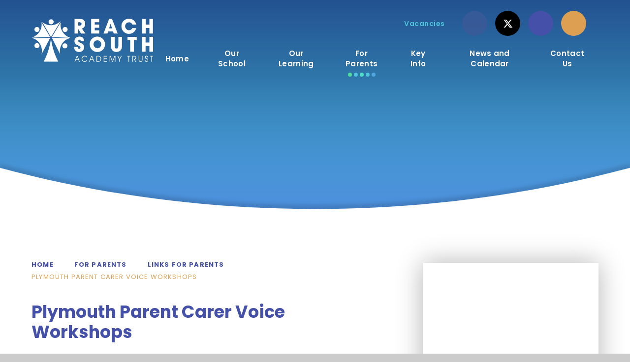

--- FILE ---
content_type: text/html
request_url: https://www.sdps.co.uk/plymouth-parent-carer-voice-workshops
body_size: 169959
content:

<!DOCTYPE html>
<!--[if IE 7]><html class="no-ios no-js lte-ie9 lte-ie8 lte-ie7" lang="en" xml:lang="en"><![endif]-->
<!--[if IE 8]><html class="no-ios no-js lte-ie9 lte-ie8"  lang="en" xml:lang="en"><![endif]-->
<!--[if IE 9]><html class="no-ios no-js lte-ie9"  lang="en" xml:lang="en"><![endif]-->
<!--[if !IE]><!--> <html class="no-ios no-js"  lang="en" xml:lang="en"><!--<![endif]-->
	<head>
		<meta http-equiv="X-UA-Compatible" content="IE=edge" />
		<meta http-equiv="content-type" content="text/html; charset=utf-8"/>
		
		<link rel="canonical" href="https://www.sdps.co.uk/plymouth-parent-carer-voice-workshops">
		<script>window.FontAwesomeConfig = {showMissingIcons: false};</script><link rel="stylesheet" media="screen" href="https://cdn.juniperwebsites.co.uk/_includes/font-awesome/5.7.1/css/fa-web-font.css?cache=v4.6.58.2">
<script defer src="https://cdn.juniperwebsites.co.uk/_includes/font-awesome/5.7.1/js/fontawesome-all.min.js?cache=v4.6.58.2"></script>
<script defer src="https://cdn.juniperwebsites.co.uk/_includes/font-awesome/5.7.1/js/fa-v4-shims.min.js?cache=v4.6.58.2"></script>

		<title>Stoke Damerel Primary School - Plymouth Parent Carer Voice Workshops</title>
		
		<style type="text/css">
			:root {
				
				--col-pri: rgb(34, 34, 34);
				
				--col-sec: rgb(136, 136, 136);
				
			}
		</style>
		
<!--[if IE]>
<script>
console = {log:function(){return;}};
</script>
<![endif]-->

<script>
	var boolItemEditDisabled;
	var boolLanguageMode, boolLanguageEditOriginal;
	var boolViewingConnect;
	var boolConnectDashboard;
	var displayRegions = [];
	var intNewFileCount = 0;
	strItemType = "page";
	strSubItemType = "page";

	var featureSupport = {
		tagging: false,
		eventTagging: false
	};
	var boolLoggedIn = false;
boolAdminMode = false;
	var boolSuperUser = false;
strCookieBarStyle = 'bar';
	intParentPageID = "42";
	intCurrentItemID = 82;
	var intCurrentCatID = "";
boolIsHomePage = false;
	boolItemEditDisabled = true;
	boolLanguageEditOriginal=true;
	strCurrentLanguage='en-gb';	strFileAttachmentsUploadLocation = 'bottom';	boolViewingConnect = false;	boolConnectDashboard = false;	var objEditorComponentList = {};

</script>

<script src="https://cdn.juniperwebsites.co.uk/admin/_includes/js/mutation_events.min.js?cache=v4.6.58.2"></script>
<script src="https://cdn.juniperwebsites.co.uk/admin/_includes/js/jquery/jquery.js?cache=v4.6.58.2"></script>
<script src="https://cdn.juniperwebsites.co.uk/admin/_includes/js/jquery/jquery.prefilter.js?cache=v4.6.58.2"></script>
<script src="https://cdn.juniperwebsites.co.uk/admin/_includes/js/jquery/jquery.query.js?cache=v4.6.58.2"></script>
<script src="https://cdn.juniperwebsites.co.uk/admin/_includes/js/jquery/js.cookie.js?cache=v4.6.58.2"></script>
<script src="/_includes/editor/template-javascript.asp?cache=260126"></script>
<script src="/admin/_includes/js/functions/minified/functions.login.new.asp?cache=260126"></script>

  <script>

  </script>
<link rel="stylesheet" media="screen" href="https://cdn.juniperwebsites.co.uk/admin/ps-migration/build_assets/css/contentstyle.css?cache=v4.6.58.2">
<link href="https://www.sdps.co.uk/feeds/pages.asp?pid=82&lang=en" rel="alternate" type="application/rss+xml" title="Stoke Damerel Primary School - Plymouth Parent Carer Voice Workshops - Page Updates"><link href="https://www.sdps.co.uk/feeds/comments.asp?title=Plymouth Parent Carer Voice Workshops&amp;item=page&amp;pid=82" rel="alternate" type="application/rss+xml" title="Stoke Damerel Primary School - Plymouth Parent Carer Voice Workshops - Page Comments"><link rel="stylesheet" media="screen" href="/_site/css/main.css?cache=260126">



<style>
	:root {
		--logo:/_site/data/files/images/logo/CBCA39AC17AE983323699AE214B06647.png;

		--col-pri: #102B51;
		--col-pritxt: #fff;
		--trust-pri: #102B51;
		--col-pri: #4550a9;
    	--col-sec: #dda052;
		--col-pritxt: #fff;
    	--col-sectxt: #000;

		
		--watermark: url(/_site/data/files/images/logo/CBCA39AC17AE983323699AE214B06647.png);
		
		--default-thumbnail: url(/_site/data/files/images/logo/5A09D5C1A11AA6BAE43535C7E6375FEF.jpg)
	}
</style>
<script type="text/javascript" >
	var strFallbackPath = "/_site/data/files/images/logo/5A09D5C1A11AA6BAE43535C7E6375FEF.jpg";
</script>


	<link rel="stylesheet" href="/_site/css/print.css" type="text/css" media="print">
	<meta name="mobile-web-app-capable" content="yes">
	<meta name="apple-mobile-web-app-capable" content="yes">
	<meta name="viewport" content="width=device-width, initial-scale=1, minimum-scale=1, maximum-scale=1">
	<link rel="author" href="/humans.txt">
	<link rel="icon" href="/_site/data/files/images/logo/CBCA39AC17AE983323699AE214B06647.png">
	<link rel="apple-touch-icon" href="/_site/images/favicons/favicon.png">
	<link rel="preconnect" href="https://fonts.googleapis.com">
	<link rel="preconnect" href="https://fonts.gstatic.com" crossorigin>
	<link href="https://fonts.googleapis.com/css2?family=Poppins:ital,wght@0,400;0,500;0,600;0,700;0,800;1,400;1,500;1,700&display=swap" rel="stylesheet">

	<script type="text/javascript">
	var iOS = ( navigator.userAgent.match(/(iPad|iPhone|iPod)/g) ? true : false );
	if (iOS) { $('html').removeClass('no-ios').addClass('ios'); }
	</script><link rel="stylesheet" media="screen" href="https://cdn.juniperwebsites.co.uk/_includes/css/content-blocks.css?cache=v4.6.58.2">
<link rel="stylesheet" media="screen" href="/_includes/css/cookie-colour.asp?cache=260126">
<link rel="stylesheet" media="screen" href="https://cdn.juniperwebsites.co.uk/_includes/css/cookies.css?cache=v4.6.58.2">
<link rel="stylesheet" media="screen" href="https://cdn.juniperwebsites.co.uk/_includes/css/cookies.advanced.css?cache=v4.6.58.2">
<link rel="stylesheet" media="screen" href="https://cdn.juniperwebsites.co.uk/_includes/css/overlord.css?cache=v4.6.58.2">
<link rel="stylesheet" media="screen" href="https://cdn.juniperwebsites.co.uk/_includes/css/templates.css?cache=v4.6.58.2">
<link rel="stylesheet" media="screen" href="/_site/css/attachments.css?cache=260126">
<link rel="stylesheet" media="screen" href="/_site/css/templates.css?cache=260126">
<style>#print_me { display: none;}</style><script src="https://cdn.juniperwebsites.co.uk/admin/_includes/js/modernizr.js?cache=v4.6.58.2"></script>

        <meta property="og:site_name" content="Stoke Damerel Primary School" />
        <meta property="og:title" content="Plymouth Parent Carer Voice Workshops" />
        <meta property="og:image" content="https://www.sdps.co.uk/_site/images/design/thumbnail.jpg" />
        <meta property="og:type" content="website" />
        <meta property="twitter:card" content="summary" />
</head>


    <body>


<div id="print_me"></div>

<svg xmlns="http://www.w3.org/2000/svg" width="0" height="0" viewBox="0 0 32 8" style="position:absolute">
	<defs>
		<clipPath id="button__dots__clip">
			<circle id="Ellipse_93" data-name="Ellipse 93" class="cls-1" cx="4" cy="4" r="4"/>
			<circle id="Ellipse_94" data-name="Ellipse 94" class="cls-1" cx="16" cy="4" r="4"/>
			<circle id="Ellipse_95" data-name="Ellipse 95" class="cls-1" cx="28" cy="4" r="4"/>
		</clipPath>
	</defs>
</svg>
<div class="mason mason--inner">

	<section class="access">
		<a class="access__anchor" name="header"></a>
		<a class="access__link" href="#content">Skip to content &darr;</a>
	</section>
	
	<div class="fold__wrapper">
		<header class="header header__flex" data-menu="">
			<section class="menu">
				<button class="reset__button cover mobile__menu__bg" data-remove=".mason--menu"></button>
				<div class="menu__extras">
					<div class="header__quicklinks"><a class="header__quicklinks__item col__white reset__a" href="https://www.reachsouth.org/vacancies" target="_blank">Vacancies</a></div><div class="header__social__links__list"><a class="header__social__link social__link__facebook" href="https://www.facebook.com/stokedamerelprimary" target="_blank" aria-label="Facebook link"><i class="fab fa-facebook-f"></i></a><a class="header__social__link social__link__twitter" href="https://twitter.com/https://x.com/PrimaryStoke " target="_blank" aria-label="Twitter link"><svg class="svg-inline--fa fa-w-16" xmlns"http://www.w3.org/2000/svg" width="1em" viewBox="0 0 512 512"><path fill="currentColor" d="M389.2 48h70.6L305.6 224.2 487 464H345L233.7 318.6 106.5 464H35.8L200.7 275.5 26.8 48H172.4L272.9 180.9 389.2 48zM364.4 421.8h39.1L151.1 88h-42L364.4 421.8z"/></svg></a><a class="header__social__link social__link__instagram" href="https://twitter.com/" target="_blank" aria-label="Instagram link"><i class="fab fa-instagram"></i></a></div><div class="translate"><button class="translate__button reset__button" data-toggle=".mason--translate"><i class="fa fa-globe"></i></button><div class="menu__translate__container" id="g_translate"></div><script src="//translate.google.com/translate_a/element.js?cb=googleTranslate"></script><script>function googleTranslate() {new google.translate.TranslateElement({pageLanguage: 'en',layout: google.translate.TranslateElement}, 'g_translate');}</script></div>
					<div class="search__container inline">
						<div class="search__container__flex">
							<form method="post" action="/search/default.asp?pid=0" class="menu__extras__form block">
								<button class="menu__extras__submit reset__button" type="submit" name="Search"><i class="fal fa-search"></i></button>
								<input class="menu__extras__input cover f__display" type="text" name="searchValue" title="search..." placeholder="Search Site..."></input>
							</form>					
						</div>
						<button data-toggle=".mason--find" class="f__17 find__button reset__button inline circle col__white"><i class="fas fa-search"></i></button>
					</div>
				</div>
				<nav class="menu__sidebar">
					<ul class="menu__list reset__ul"><li class="menu__list__item menu__list__item--page_1"><a class="menu__list__item__link reset__a block" id="page_1" href="/"><svg class="menu__list__item__arrow" xmlns="http://www.w3.org/2000/svg" width="12.873" height="14.824" viewBox="0 0 12.873 14.824"><path id="Path_3047" data-name="Path 3047" d="M0,.687A10.837,10.837,0,0,0,14.824,0l-7.8,12.873Z" transform="translate(0 14.824) rotate(-90)" fill="var(--col-pri)"/></svg><span>Home</span><svg class="menu__list__item__dots" xmlns="http://www.w3.org/2000/svg" viewBox="0 0 56 8"><g data-name="Group 851" transform="translate(-737 -119)"><circle data-name="Ellipse 93" cx="4" cy="4" r="4" transform="translate(737 119)" fill="#4edd9b"/><circle data-name="Ellipse 94" cx="4" cy="4" r="4" transform="translate(749 119)" fill="#4ec4dd"/><circle data-name="Ellipse 95" cx="4" cy="4" r="4" transform="translate(761 119)" fill="#4eddc4"/><circle data-name="Ellipse 96" cx="4" cy="4" r="4" transform="translate(773 119)" fill="#4ec4dd"/><circle data-name="Ellipse 97" cx="4" cy="4" r="4" transform="translate(785 119)" fill="#4ea6dd"/></g></svg></a><button aria-hidden="true" title="View pages within Home" class="menu__list__item__button reset__button" data-tab=".menu__list__item--page_1--expand"><i class="menu__list__item__button__icon fa fa-angle-down"></i></button></li><li class="menu__list__item menu__list__item--page_43 menu__list__item--subitems"><a class="menu__list__item__link reset__a block" id="page_43" href="/topic/about-us"><svg class="menu__list__item__arrow" xmlns="http://www.w3.org/2000/svg" width="12.873" height="14.824" viewBox="0 0 12.873 14.824"><path id="Path_3047" data-name="Path 3047" d="M0,.687A10.837,10.837,0,0,0,14.824,0l-7.8,12.873Z" transform="translate(0 14.824) rotate(-90)" fill="var(--col-pri)"/></svg><span>Our School</span><svg class="menu__list__item__dots" xmlns="http://www.w3.org/2000/svg" viewBox="0 0 56 8"><g data-name="Group 851" transform="translate(-737 -119)"><circle data-name="Ellipse 93" cx="4" cy="4" r="4" transform="translate(737 119)" fill="#4edd9b"/><circle data-name="Ellipse 94" cx="4" cy="4" r="4" transform="translate(749 119)" fill="#4ec4dd"/><circle data-name="Ellipse 95" cx="4" cy="4" r="4" transform="translate(761 119)" fill="#4eddc4"/><circle data-name="Ellipse 96" cx="4" cy="4" r="4" transform="translate(773 119)" fill="#4ec4dd"/><circle data-name="Ellipse 97" cx="4" cy="4" r="4" transform="translate(785 119)" fill="#4ea6dd"/></g></svg></a><button aria-hidden="true" title="View pages within Our School" class="menu__list__item__button reset__button" data-tab=".menu__list__item--page_43--expand"><i class="menu__list__item__button__icon fa fa-angle-down"></i></button><ul class="menu__list__item__sub"><li class="menu__list__item menu__list__item--page_345"><a class="menu__list__item__link reset__a block" id="page_345" href="/page/?title=Welcome+from+the+Head+Teacher&amp;pid=345"><svg class="menu__list__item__arrow" xmlns="http://www.w3.org/2000/svg" width="12.873" height="14.824" viewBox="0 0 12.873 14.824"><path id="Path_3047" data-name="Path 3047" d="M0,.687A10.837,10.837,0,0,0,14.824,0l-7.8,12.873Z" transform="translate(0 14.824) rotate(-90)" fill="var(--col-pri)"/></svg><span>Welcome from the Head Teacher</span><svg class="menu__list__item__dots" xmlns="http://www.w3.org/2000/svg" viewBox="0 0 56 8"><g data-name="Group 851" transform="translate(-737 -119)"><circle data-name="Ellipse 93" cx="4" cy="4" r="4" transform="translate(737 119)" fill="#4edd9b"/><circle data-name="Ellipse 94" cx="4" cy="4" r="4" transform="translate(749 119)" fill="#4ec4dd"/><circle data-name="Ellipse 95" cx="4" cy="4" r="4" transform="translate(761 119)" fill="#4eddc4"/><circle data-name="Ellipse 96" cx="4" cy="4" r="4" transform="translate(773 119)" fill="#4ec4dd"/><circle data-name="Ellipse 97" cx="4" cy="4" r="4" transform="translate(785 119)" fill="#4ea6dd"/></g></svg></a><button aria-hidden="true" title="View pages within Welcome from the Head Teacher" class="menu__list__item__button reset__button" data-tab=".menu__list__item--page_345--expand"><i class="menu__list__item__button__icon fa fa-angle-down"></i></button></li><li class="menu__list__item menu__list__item--page_346"><a class="menu__list__item__link reset__a block" id="page_346" href="/page/?title=Behaviour&amp;pid=346"><svg class="menu__list__item__arrow" xmlns="http://www.w3.org/2000/svg" width="12.873" height="14.824" viewBox="0 0 12.873 14.824"><path id="Path_3047" data-name="Path 3047" d="M0,.687A10.837,10.837,0,0,0,14.824,0l-7.8,12.873Z" transform="translate(0 14.824) rotate(-90)" fill="var(--col-pri)"/></svg><span>Behaviour</span><svg class="menu__list__item__dots" xmlns="http://www.w3.org/2000/svg" viewBox="0 0 56 8"><g data-name="Group 851" transform="translate(-737 -119)"><circle data-name="Ellipse 93" cx="4" cy="4" r="4" transform="translate(737 119)" fill="#4edd9b"/><circle data-name="Ellipse 94" cx="4" cy="4" r="4" transform="translate(749 119)" fill="#4ec4dd"/><circle data-name="Ellipse 95" cx="4" cy="4" r="4" transform="translate(761 119)" fill="#4eddc4"/><circle data-name="Ellipse 96" cx="4" cy="4" r="4" transform="translate(773 119)" fill="#4ec4dd"/><circle data-name="Ellipse 97" cx="4" cy="4" r="4" transform="translate(785 119)" fill="#4ea6dd"/></g></svg></a><button aria-hidden="true" title="View pages within Behaviour" class="menu__list__item__button reset__button" data-tab=".menu__list__item--page_346--expand"><i class="menu__list__item__button__icon fa fa-angle-down"></i></button></li><li class="menu__list__item menu__list__item--page_347"><a class="menu__list__item__link reset__a block" id="page_347" href="/page/?title=Breakfast+%26amp%3B+After+School+Clubs&amp;pid=347"><svg class="menu__list__item__arrow" xmlns="http://www.w3.org/2000/svg" width="12.873" height="14.824" viewBox="0 0 12.873 14.824"><path id="Path_3047" data-name="Path 3047" d="M0,.687A10.837,10.837,0,0,0,14.824,0l-7.8,12.873Z" transform="translate(0 14.824) rotate(-90)" fill="var(--col-pri)"/></svg><span>Breakfast &amp; After School Clubs</span><svg class="menu__list__item__dots" xmlns="http://www.w3.org/2000/svg" viewBox="0 0 56 8"><g data-name="Group 851" transform="translate(-737 -119)"><circle data-name="Ellipse 93" cx="4" cy="4" r="4" transform="translate(737 119)" fill="#4edd9b"/><circle data-name="Ellipse 94" cx="4" cy="4" r="4" transform="translate(749 119)" fill="#4ec4dd"/><circle data-name="Ellipse 95" cx="4" cy="4" r="4" transform="translate(761 119)" fill="#4eddc4"/><circle data-name="Ellipse 96" cx="4" cy="4" r="4" transform="translate(773 119)" fill="#4ec4dd"/><circle data-name="Ellipse 97" cx="4" cy="4" r="4" transform="translate(785 119)" fill="#4ea6dd"/></g></svg></a><button aria-hidden="true" title="View pages within Breakfast &amp; After School Clubs" class="menu__list__item__button reset__button" data-tab=".menu__list__item--page_347--expand"><i class="menu__list__item__button__icon fa fa-angle-down"></i></button></li><li class="menu__list__item menu__list__item--page_348"><a class="menu__list__item__link reset__a block" id="page_348" href="/page/?title=Ethos+and+Values&amp;pid=348"><svg class="menu__list__item__arrow" xmlns="http://www.w3.org/2000/svg" width="12.873" height="14.824" viewBox="0 0 12.873 14.824"><path id="Path_3047" data-name="Path 3047" d="M0,.687A10.837,10.837,0,0,0,14.824,0l-7.8,12.873Z" transform="translate(0 14.824) rotate(-90)" fill="var(--col-pri)"/></svg><span>Ethos and Values</span><svg class="menu__list__item__dots" xmlns="http://www.w3.org/2000/svg" viewBox="0 0 56 8"><g data-name="Group 851" transform="translate(-737 -119)"><circle data-name="Ellipse 93" cx="4" cy="4" r="4" transform="translate(737 119)" fill="#4edd9b"/><circle data-name="Ellipse 94" cx="4" cy="4" r="4" transform="translate(749 119)" fill="#4ec4dd"/><circle data-name="Ellipse 95" cx="4" cy="4" r="4" transform="translate(761 119)" fill="#4eddc4"/><circle data-name="Ellipse 96" cx="4" cy="4" r="4" transform="translate(773 119)" fill="#4ec4dd"/><circle data-name="Ellipse 97" cx="4" cy="4" r="4" transform="translate(785 119)" fill="#4ea6dd"/></g></svg></a><button aria-hidden="true" title="View pages within Ethos and Values" class="menu__list__item__button reset__button" data-tab=".menu__list__item--page_348--expand"><i class="menu__list__item__button__icon fa fa-angle-down"></i></button></li><li class="menu__list__item menu__list__item--page_349"><a class="menu__list__item__link reset__a block" id="page_349" href="/page/?title=Governors%27+Secure+Area&amp;pid=349"><svg class="menu__list__item__arrow" xmlns="http://www.w3.org/2000/svg" width="12.873" height="14.824" viewBox="0 0 12.873 14.824"><path id="Path_3047" data-name="Path 3047" d="M0,.687A10.837,10.837,0,0,0,14.824,0l-7.8,12.873Z" transform="translate(0 14.824) rotate(-90)" fill="var(--col-pri)"/></svg><span>Governors' Secure Area</span><svg class="menu__list__item__dots" xmlns="http://www.w3.org/2000/svg" viewBox="0 0 56 8"><g data-name="Group 851" transform="translate(-737 -119)"><circle data-name="Ellipse 93" cx="4" cy="4" r="4" transform="translate(737 119)" fill="#4edd9b"/><circle data-name="Ellipse 94" cx="4" cy="4" r="4" transform="translate(749 119)" fill="#4ec4dd"/><circle data-name="Ellipse 95" cx="4" cy="4" r="4" transform="translate(761 119)" fill="#4eddc4"/><circle data-name="Ellipse 96" cx="4" cy="4" r="4" transform="translate(773 119)" fill="#4ec4dd"/><circle data-name="Ellipse 97" cx="4" cy="4" r="4" transform="translate(785 119)" fill="#4ea6dd"/></g></svg></a><button aria-hidden="true" title="View pages within Governors' Secure Area" class="menu__list__item__button reset__button" data-tab=".menu__list__item--page_349--expand"><i class="menu__list__item__button__icon fa fa-angle-down"></i></button></li><li class="menu__list__item menu__list__item--page_350"><a class="menu__list__item__link reset__a block" id="page_350" href="/page/?title=Reach+South+Academy+Trust&amp;pid=350"><svg class="menu__list__item__arrow" xmlns="http://www.w3.org/2000/svg" width="12.873" height="14.824" viewBox="0 0 12.873 14.824"><path id="Path_3047" data-name="Path 3047" d="M0,.687A10.837,10.837,0,0,0,14.824,0l-7.8,12.873Z" transform="translate(0 14.824) rotate(-90)" fill="var(--col-pri)"/></svg><span>Reach South Academy Trust</span><svg class="menu__list__item__dots" xmlns="http://www.w3.org/2000/svg" viewBox="0 0 56 8"><g data-name="Group 851" transform="translate(-737 -119)"><circle data-name="Ellipse 93" cx="4" cy="4" r="4" transform="translate(737 119)" fill="#4edd9b"/><circle data-name="Ellipse 94" cx="4" cy="4" r="4" transform="translate(749 119)" fill="#4ec4dd"/><circle data-name="Ellipse 95" cx="4" cy="4" r="4" transform="translate(761 119)" fill="#4eddc4"/><circle data-name="Ellipse 96" cx="4" cy="4" r="4" transform="translate(773 119)" fill="#4ec4dd"/><circle data-name="Ellipse 97" cx="4" cy="4" r="4" transform="translate(785 119)" fill="#4ea6dd"/></g></svg></a><button aria-hidden="true" title="View pages within Reach South Academy Trust" class="menu__list__item__button reset__button" data-tab=".menu__list__item--page_350--expand"><i class="menu__list__item__button__icon fa fa-angle-down"></i></button></li><li class="menu__list__item menu__list__item--page_351"><a class="menu__list__item__link reset__a block" id="page_351" href="/page/?title=Staff+Team&amp;pid=351"><svg class="menu__list__item__arrow" xmlns="http://www.w3.org/2000/svg" width="12.873" height="14.824" viewBox="0 0 12.873 14.824"><path id="Path_3047" data-name="Path 3047" d="M0,.687A10.837,10.837,0,0,0,14.824,0l-7.8,12.873Z" transform="translate(0 14.824) rotate(-90)" fill="var(--col-pri)"/></svg><span>Staff Team</span><svg class="menu__list__item__dots" xmlns="http://www.w3.org/2000/svg" viewBox="0 0 56 8"><g data-name="Group 851" transform="translate(-737 -119)"><circle data-name="Ellipse 93" cx="4" cy="4" r="4" transform="translate(737 119)" fill="#4edd9b"/><circle data-name="Ellipse 94" cx="4" cy="4" r="4" transform="translate(749 119)" fill="#4ec4dd"/><circle data-name="Ellipse 95" cx="4" cy="4" r="4" transform="translate(761 119)" fill="#4eddc4"/><circle data-name="Ellipse 96" cx="4" cy="4" r="4" transform="translate(773 119)" fill="#4ec4dd"/><circle data-name="Ellipse 97" cx="4" cy="4" r="4" transform="translate(785 119)" fill="#4ea6dd"/></g></svg></a><button aria-hidden="true" title="View pages within Staff Team" class="menu__list__item__button reset__button" data-tab=".menu__list__item--page_351--expand"><i class="menu__list__item__button__icon fa fa-angle-down"></i></button></li><li class="menu__list__item menu__list__item--page_400"><a class="menu__list__item__link reset__a block" id="page_400" href="/page/?title=British+Values&amp;pid=400"><svg class="menu__list__item__arrow" xmlns="http://www.w3.org/2000/svg" width="12.873" height="14.824" viewBox="0 0 12.873 14.824"><path id="Path_3047" data-name="Path 3047" d="M0,.687A10.837,10.837,0,0,0,14.824,0l-7.8,12.873Z" transform="translate(0 14.824) rotate(-90)" fill="var(--col-pri)"/></svg><span>British Values</span><svg class="menu__list__item__dots" xmlns="http://www.w3.org/2000/svg" viewBox="0 0 56 8"><g data-name="Group 851" transform="translate(-737 -119)"><circle data-name="Ellipse 93" cx="4" cy="4" r="4" transform="translate(737 119)" fill="#4edd9b"/><circle data-name="Ellipse 94" cx="4" cy="4" r="4" transform="translate(749 119)" fill="#4ec4dd"/><circle data-name="Ellipse 95" cx="4" cy="4" r="4" transform="translate(761 119)" fill="#4eddc4"/><circle data-name="Ellipse 96" cx="4" cy="4" r="4" transform="translate(773 119)" fill="#4ec4dd"/><circle data-name="Ellipse 97" cx="4" cy="4" r="4" transform="translate(785 119)" fill="#4ea6dd"/></g></svg></a><button aria-hidden="true" title="View pages within British Values" class="menu__list__item__button reset__button" data-tab=".menu__list__item--page_400--expand"><i class="menu__list__item__button__icon fa fa-angle-down"></i></button></li></ul></li><li class="menu__list__item menu__list__item--page_121 menu__list__item--subitems"><a class="menu__list__item__link reset__a block" id="page_121" href="/topic/our-learning"><svg class="menu__list__item__arrow" xmlns="http://www.w3.org/2000/svg" width="12.873" height="14.824" viewBox="0 0 12.873 14.824"><path id="Path_3047" data-name="Path 3047" d="M0,.687A10.837,10.837,0,0,0,14.824,0l-7.8,12.873Z" transform="translate(0 14.824) rotate(-90)" fill="var(--col-pri)"/></svg><span>Our Learning</span><svg class="menu__list__item__dots" xmlns="http://www.w3.org/2000/svg" viewBox="0 0 56 8"><g data-name="Group 851" transform="translate(-737 -119)"><circle data-name="Ellipse 93" cx="4" cy="4" r="4" transform="translate(737 119)" fill="#4edd9b"/><circle data-name="Ellipse 94" cx="4" cy="4" r="4" transform="translate(749 119)" fill="#4ec4dd"/><circle data-name="Ellipse 95" cx="4" cy="4" r="4" transform="translate(761 119)" fill="#4eddc4"/><circle data-name="Ellipse 96" cx="4" cy="4" r="4" transform="translate(773 119)" fill="#4ec4dd"/><circle data-name="Ellipse 97" cx="4" cy="4" r="4" transform="translate(785 119)" fill="#4ea6dd"/></g></svg></a><button aria-hidden="true" title="View pages within Our Learning" class="menu__list__item__button reset__button" data-tab=".menu__list__item--page_121--expand"><i class="menu__list__item__button__icon fa fa-angle-down"></i></button><ul class="menu__list__item__sub"><li class="menu__list__item menu__list__item--page_352"><a class="menu__list__item__link reset__a block" id="page_352" href="/page/?title=Beyond+the+Classroom&amp;pid=352"><svg class="menu__list__item__arrow" xmlns="http://www.w3.org/2000/svg" width="12.873" height="14.824" viewBox="0 0 12.873 14.824"><path id="Path_3047" data-name="Path 3047" d="M0,.687A10.837,10.837,0,0,0,14.824,0l-7.8,12.873Z" transform="translate(0 14.824) rotate(-90)" fill="var(--col-pri)"/></svg><span>Beyond the Classroom</span><svg class="menu__list__item__dots" xmlns="http://www.w3.org/2000/svg" viewBox="0 0 56 8"><g data-name="Group 851" transform="translate(-737 -119)"><circle data-name="Ellipse 93" cx="4" cy="4" r="4" transform="translate(737 119)" fill="#4edd9b"/><circle data-name="Ellipse 94" cx="4" cy="4" r="4" transform="translate(749 119)" fill="#4ec4dd"/><circle data-name="Ellipse 95" cx="4" cy="4" r="4" transform="translate(761 119)" fill="#4eddc4"/><circle data-name="Ellipse 96" cx="4" cy="4" r="4" transform="translate(773 119)" fill="#4ec4dd"/><circle data-name="Ellipse 97" cx="4" cy="4" r="4" transform="translate(785 119)" fill="#4ea6dd"/></g></svg></a><button aria-hidden="true" title="View pages within Beyond the Classroom" class="menu__list__item__button reset__button" data-tab=".menu__list__item--page_352--expand"><i class="menu__list__item__button__icon fa fa-angle-down"></i></button></li><li class="menu__list__item menu__list__item--page_197"><a class="menu__list__item__link reset__a block" id="page_197" href="/page/?title=Curriculum&amp;pid=197"><svg class="menu__list__item__arrow" xmlns="http://www.w3.org/2000/svg" width="12.873" height="14.824" viewBox="0 0 12.873 14.824"><path id="Path_3047" data-name="Path 3047" d="M0,.687A10.837,10.837,0,0,0,14.824,0l-7.8,12.873Z" transform="translate(0 14.824) rotate(-90)" fill="var(--col-pri)"/></svg><span>Curriculum</span><svg class="menu__list__item__dots" xmlns="http://www.w3.org/2000/svg" viewBox="0 0 56 8"><g data-name="Group 851" transform="translate(-737 -119)"><circle data-name="Ellipse 93" cx="4" cy="4" r="4" transform="translate(737 119)" fill="#4edd9b"/><circle data-name="Ellipse 94" cx="4" cy="4" r="4" transform="translate(749 119)" fill="#4ec4dd"/><circle data-name="Ellipse 95" cx="4" cy="4" r="4" transform="translate(761 119)" fill="#4eddc4"/><circle data-name="Ellipse 96" cx="4" cy="4" r="4" transform="translate(773 119)" fill="#4ec4dd"/><circle data-name="Ellipse 97" cx="4" cy="4" r="4" transform="translate(785 119)" fill="#4ea6dd"/></g></svg></a><button aria-hidden="true" title="View pages within Curriculum" class="menu__list__item__button reset__button" data-tab=".menu__list__item--page_197--expand"><i class="menu__list__item__button__icon fa fa-angle-down"></i></button></li><li class="menu__list__item menu__list__item--page_286"><a class="menu__list__item__link reset__a block" id="page_286" href="/page/?title=Developing+The+Whole+Child&amp;pid=286"><svg class="menu__list__item__arrow" xmlns="http://www.w3.org/2000/svg" width="12.873" height="14.824" viewBox="0 0 12.873 14.824"><path id="Path_3047" data-name="Path 3047" d="M0,.687A10.837,10.837,0,0,0,14.824,0l-7.8,12.873Z" transform="translate(0 14.824) rotate(-90)" fill="var(--col-pri)"/></svg><span>Developing The Whole Child</span><svg class="menu__list__item__dots" xmlns="http://www.w3.org/2000/svg" viewBox="0 0 56 8"><g data-name="Group 851" transform="translate(-737 -119)"><circle data-name="Ellipse 93" cx="4" cy="4" r="4" transform="translate(737 119)" fill="#4edd9b"/><circle data-name="Ellipse 94" cx="4" cy="4" r="4" transform="translate(749 119)" fill="#4ec4dd"/><circle data-name="Ellipse 95" cx="4" cy="4" r="4" transform="translate(761 119)" fill="#4eddc4"/><circle data-name="Ellipse 96" cx="4" cy="4" r="4" transform="translate(773 119)" fill="#4ec4dd"/><circle data-name="Ellipse 97" cx="4" cy="4" r="4" transform="translate(785 119)" fill="#4ea6dd"/></g></svg></a><button aria-hidden="true" title="View pages within Developing The Whole Child" class="menu__list__item__button reset__button" data-tab=".menu__list__item--page_286--expand"><i class="menu__list__item__button__icon fa fa-angle-down"></i></button></li><li class="menu__list__item menu__list__item--page_343"><a class="menu__list__item__link reset__a block" id="page_343" href="/page/?title=Home+Learning&amp;pid=343"><svg class="menu__list__item__arrow" xmlns="http://www.w3.org/2000/svg" width="12.873" height="14.824" viewBox="0 0 12.873 14.824"><path id="Path_3047" data-name="Path 3047" d="M0,.687A10.837,10.837,0,0,0,14.824,0l-7.8,12.873Z" transform="translate(0 14.824) rotate(-90)" fill="var(--col-pri)"/></svg><span>Home Learning</span><svg class="menu__list__item__dots" xmlns="http://www.w3.org/2000/svg" viewBox="0 0 56 8"><g data-name="Group 851" transform="translate(-737 -119)"><circle data-name="Ellipse 93" cx="4" cy="4" r="4" transform="translate(737 119)" fill="#4edd9b"/><circle data-name="Ellipse 94" cx="4" cy="4" r="4" transform="translate(749 119)" fill="#4ec4dd"/><circle data-name="Ellipse 95" cx="4" cy="4" r="4" transform="translate(761 119)" fill="#4eddc4"/><circle data-name="Ellipse 96" cx="4" cy="4" r="4" transform="translate(773 119)" fill="#4ec4dd"/><circle data-name="Ellipse 97" cx="4" cy="4" r="4" transform="translate(785 119)" fill="#4ea6dd"/></g></svg></a><button aria-hidden="true" title="View pages within Home Learning" class="menu__list__item__button reset__button" data-tab=".menu__list__item--page_343--expand"><i class="menu__list__item__button__icon fa fa-angle-down"></i></button></li><li class="menu__list__item menu__list__item--page_122"><a class="menu__list__item__link reset__a block" id="page_122" href="/year-pages-1"><svg class="menu__list__item__arrow" xmlns="http://www.w3.org/2000/svg" width="12.873" height="14.824" viewBox="0 0 12.873 14.824"><path id="Path_3047" data-name="Path 3047" d="M0,.687A10.837,10.837,0,0,0,14.824,0l-7.8,12.873Z" transform="translate(0 14.824) rotate(-90)" fill="var(--col-pri)"/></svg><span>Year Pages</span><svg class="menu__list__item__dots" xmlns="http://www.w3.org/2000/svg" viewBox="0 0 56 8"><g data-name="Group 851" transform="translate(-737 -119)"><circle data-name="Ellipse 93" cx="4" cy="4" r="4" transform="translate(737 119)" fill="#4edd9b"/><circle data-name="Ellipse 94" cx="4" cy="4" r="4" transform="translate(749 119)" fill="#4ec4dd"/><circle data-name="Ellipse 95" cx="4" cy="4" r="4" transform="translate(761 119)" fill="#4eddc4"/><circle data-name="Ellipse 96" cx="4" cy="4" r="4" transform="translate(773 119)" fill="#4ec4dd"/><circle data-name="Ellipse 97" cx="4" cy="4" r="4" transform="translate(785 119)" fill="#4ea6dd"/></g></svg></a><button aria-hidden="true" title="View pages within Year Pages" class="menu__list__item__button reset__button" data-tab=".menu__list__item--page_122--expand"><i class="menu__list__item__button__icon fa fa-angle-down"></i></button></li></ul></li><li class="menu__list__item menu__list__item--page_11 menu__list__item--subitems menu__list__item--selected"><a class="menu__list__item__link reset__a block" id="page_11" href="/topic/for-parents"><svg class="menu__list__item__arrow" xmlns="http://www.w3.org/2000/svg" width="12.873" height="14.824" viewBox="0 0 12.873 14.824"><path id="Path_3047" data-name="Path 3047" d="M0,.687A10.837,10.837,0,0,0,14.824,0l-7.8,12.873Z" transform="translate(0 14.824) rotate(-90)" fill="var(--col-pri)"/></svg><span>For Parents</span><svg class="menu__list__item__dots" xmlns="http://www.w3.org/2000/svg" viewBox="0 0 56 8"><g data-name="Group 851" transform="translate(-737 -119)"><circle data-name="Ellipse 93" cx="4" cy="4" r="4" transform="translate(737 119)" fill="#4edd9b"/><circle data-name="Ellipse 94" cx="4" cy="4" r="4" transform="translate(749 119)" fill="#4ec4dd"/><circle data-name="Ellipse 95" cx="4" cy="4" r="4" transform="translate(761 119)" fill="#4eddc4"/><circle data-name="Ellipse 96" cx="4" cy="4" r="4" transform="translate(773 119)" fill="#4ec4dd"/><circle data-name="Ellipse 97" cx="4" cy="4" r="4" transform="translate(785 119)" fill="#4ea6dd"/></g></svg></a><button aria-hidden="true" title="View pages within For Parents" class="menu__list__item__button reset__button" data-tab=".menu__list__item--page_11--expand"><i class="menu__list__item__button__icon fa fa-angle-down"></i></button><ul class="menu__list__item__sub"><li class="menu__list__item menu__list__item--page_41"><a class="menu__list__item__link reset__a block" id="page_41" href="/page/?title=Admission&amp;pid=41"><svg class="menu__list__item__arrow" xmlns="http://www.w3.org/2000/svg" width="12.873" height="14.824" viewBox="0 0 12.873 14.824"><path id="Path_3047" data-name="Path 3047" d="M0,.687A10.837,10.837,0,0,0,14.824,0l-7.8,12.873Z" transform="translate(0 14.824) rotate(-90)" fill="var(--col-pri)"/></svg><span>Admission</span><svg class="menu__list__item__dots" xmlns="http://www.w3.org/2000/svg" viewBox="0 0 56 8"><g data-name="Group 851" transform="translate(-737 -119)"><circle data-name="Ellipse 93" cx="4" cy="4" r="4" transform="translate(737 119)" fill="#4edd9b"/><circle data-name="Ellipse 94" cx="4" cy="4" r="4" transform="translate(749 119)" fill="#4ec4dd"/><circle data-name="Ellipse 95" cx="4" cy="4" r="4" transform="translate(761 119)" fill="#4eddc4"/><circle data-name="Ellipse 96" cx="4" cy="4" r="4" transform="translate(773 119)" fill="#4ec4dd"/><circle data-name="Ellipse 97" cx="4" cy="4" r="4" transform="translate(785 119)" fill="#4ea6dd"/></g></svg></a><button aria-hidden="true" title="View pages within Admission" class="menu__list__item__button reset__button" data-tab=".menu__list__item--page_41--expand"><i class="menu__list__item__button__icon fa fa-angle-down"></i></button></li><li class="menu__list__item menu__list__item--page_76"><a class="menu__list__item__link reset__a block" id="page_76" href="/attendance"><svg class="menu__list__item__arrow" xmlns="http://www.w3.org/2000/svg" width="12.873" height="14.824" viewBox="0 0 12.873 14.824"><path id="Path_3047" data-name="Path 3047" d="M0,.687A10.837,10.837,0,0,0,14.824,0l-7.8,12.873Z" transform="translate(0 14.824) rotate(-90)" fill="var(--col-pri)"/></svg><span>Attendance</span><svg class="menu__list__item__dots" xmlns="http://www.w3.org/2000/svg" viewBox="0 0 56 8"><g data-name="Group 851" transform="translate(-737 -119)"><circle data-name="Ellipse 93" cx="4" cy="4" r="4" transform="translate(737 119)" fill="#4edd9b"/><circle data-name="Ellipse 94" cx="4" cy="4" r="4" transform="translate(749 119)" fill="#4ec4dd"/><circle data-name="Ellipse 95" cx="4" cy="4" r="4" transform="translate(761 119)" fill="#4eddc4"/><circle data-name="Ellipse 96" cx="4" cy="4" r="4" transform="translate(773 119)" fill="#4ec4dd"/><circle data-name="Ellipse 97" cx="4" cy="4" r="4" transform="translate(785 119)" fill="#4ea6dd"/></g></svg></a><button aria-hidden="true" title="View pages within Attendance" class="menu__list__item__button reset__button" data-tab=".menu__list__item--page_76--expand"><i class="menu__list__item__button__icon fa fa-angle-down"></i></button></li><li class="menu__list__item menu__list__item--page_103"><a class="menu__list__item__link reset__a block" id="page_103" href="/e-safety"><svg class="menu__list__item__arrow" xmlns="http://www.w3.org/2000/svg" width="12.873" height="14.824" viewBox="0 0 12.873 14.824"><path id="Path_3047" data-name="Path 3047" d="M0,.687A10.837,10.837,0,0,0,14.824,0l-7.8,12.873Z" transform="translate(0 14.824) rotate(-90)" fill="var(--col-pri)"/></svg><span>E-Safety</span><svg class="menu__list__item__dots" xmlns="http://www.w3.org/2000/svg" viewBox="0 0 56 8"><g data-name="Group 851" transform="translate(-737 -119)"><circle data-name="Ellipse 93" cx="4" cy="4" r="4" transform="translate(737 119)" fill="#4edd9b"/><circle data-name="Ellipse 94" cx="4" cy="4" r="4" transform="translate(749 119)" fill="#4ec4dd"/><circle data-name="Ellipse 95" cx="4" cy="4" r="4" transform="translate(761 119)" fill="#4eddc4"/><circle data-name="Ellipse 96" cx="4" cy="4" r="4" transform="translate(773 119)" fill="#4ec4dd"/><circle data-name="Ellipse 97" cx="4" cy="4" r="4" transform="translate(785 119)" fill="#4ea6dd"/></g></svg></a><button aria-hidden="true" title="View pages within E-Safety" class="menu__list__item__button reset__button" data-tab=".menu__list__item--page_103--expand"><i class="menu__list__item__button__icon fa fa-angle-down"></i></button></li><li class="menu__list__item menu__list__item--page_12"><a class="menu__list__item__link reset__a block" id="page_12" href="/helping-your-child-at-home"><svg class="menu__list__item__arrow" xmlns="http://www.w3.org/2000/svg" width="12.873" height="14.824" viewBox="0 0 12.873 14.824"><path id="Path_3047" data-name="Path 3047" d="M0,.687A10.837,10.837,0,0,0,14.824,0l-7.8,12.873Z" transform="translate(0 14.824) rotate(-90)" fill="var(--col-pri)"/></svg><span>Helping Your Child at Home</span><svg class="menu__list__item__dots" xmlns="http://www.w3.org/2000/svg" viewBox="0 0 56 8"><g data-name="Group 851" transform="translate(-737 -119)"><circle data-name="Ellipse 93" cx="4" cy="4" r="4" transform="translate(737 119)" fill="#4edd9b"/><circle data-name="Ellipse 94" cx="4" cy="4" r="4" transform="translate(749 119)" fill="#4ec4dd"/><circle data-name="Ellipse 95" cx="4" cy="4" r="4" transform="translate(761 119)" fill="#4eddc4"/><circle data-name="Ellipse 96" cx="4" cy="4" r="4" transform="translate(773 119)" fill="#4ec4dd"/><circle data-name="Ellipse 97" cx="4" cy="4" r="4" transform="translate(785 119)" fill="#4ea6dd"/></g></svg></a><button aria-hidden="true" title="View pages within Helping Your Child at Home" class="menu__list__item__button reset__button" data-tab=".menu__list__item--page_12--expand"><i class="menu__list__item__button__icon fa fa-angle-down"></i></button></li><li class="menu__list__item menu__list__item--page_30"><a class="menu__list__item__link reset__a block" id="page_30" href="/letters-home"><svg class="menu__list__item__arrow" xmlns="http://www.w3.org/2000/svg" width="12.873" height="14.824" viewBox="0 0 12.873 14.824"><path id="Path_3047" data-name="Path 3047" d="M0,.687A10.837,10.837,0,0,0,14.824,0l-7.8,12.873Z" transform="translate(0 14.824) rotate(-90)" fill="var(--col-pri)"/></svg><span>Letters Home</span><svg class="menu__list__item__dots" xmlns="http://www.w3.org/2000/svg" viewBox="0 0 56 8"><g data-name="Group 851" transform="translate(-737 -119)"><circle data-name="Ellipse 93" cx="4" cy="4" r="4" transform="translate(737 119)" fill="#4edd9b"/><circle data-name="Ellipse 94" cx="4" cy="4" r="4" transform="translate(749 119)" fill="#4ec4dd"/><circle data-name="Ellipse 95" cx="4" cy="4" r="4" transform="translate(761 119)" fill="#4eddc4"/><circle data-name="Ellipse 96" cx="4" cy="4" r="4" transform="translate(773 119)" fill="#4ec4dd"/><circle data-name="Ellipse 97" cx="4" cy="4" r="4" transform="translate(785 119)" fill="#4ea6dd"/></g></svg></a><button aria-hidden="true" title="View pages within Letters Home" class="menu__list__item__button reset__button" data-tab=".menu__list__item--page_30--expand"><i class="menu__list__item__button__icon fa fa-angle-down"></i></button></li><li class="menu__list__item menu__list__item--page_42 menu__list__item--selected"><a class="menu__list__item__link reset__a block" id="page_42" href="/links-for-parents"><svg class="menu__list__item__arrow" xmlns="http://www.w3.org/2000/svg" width="12.873" height="14.824" viewBox="0 0 12.873 14.824"><path id="Path_3047" data-name="Path 3047" d="M0,.687A10.837,10.837,0,0,0,14.824,0l-7.8,12.873Z" transform="translate(0 14.824) rotate(-90)" fill="var(--col-pri)"/></svg><span>Links for Parents</span><svg class="menu__list__item__dots" xmlns="http://www.w3.org/2000/svg" viewBox="0 0 56 8"><g data-name="Group 851" transform="translate(-737 -119)"><circle data-name="Ellipse 93" cx="4" cy="4" r="4" transform="translate(737 119)" fill="#4edd9b"/><circle data-name="Ellipse 94" cx="4" cy="4" r="4" transform="translate(749 119)" fill="#4ec4dd"/><circle data-name="Ellipse 95" cx="4" cy="4" r="4" transform="translate(761 119)" fill="#4eddc4"/><circle data-name="Ellipse 96" cx="4" cy="4" r="4" transform="translate(773 119)" fill="#4ec4dd"/><circle data-name="Ellipse 97" cx="4" cy="4" r="4" transform="translate(785 119)" fill="#4ea6dd"/></g></svg></a><button aria-hidden="true" title="View pages within Links for Parents" class="menu__list__item__button reset__button" data-tab=".menu__list__item--page_42--expand"><i class="menu__list__item__button__icon fa fa-angle-down"></i></button></li><li class="menu__list__item menu__list__item--page_101"><a class="menu__list__item__link reset__a block" id="page_101" href="/lunch"><svg class="menu__list__item__arrow" xmlns="http://www.w3.org/2000/svg" width="12.873" height="14.824" viewBox="0 0 12.873 14.824"><path id="Path_3047" data-name="Path 3047" d="M0,.687A10.837,10.837,0,0,0,14.824,0l-7.8,12.873Z" transform="translate(0 14.824) rotate(-90)" fill="var(--col-pri)"/></svg><span>Lunch</span><svg class="menu__list__item__dots" xmlns="http://www.w3.org/2000/svg" viewBox="0 0 56 8"><g data-name="Group 851" transform="translate(-737 -119)"><circle data-name="Ellipse 93" cx="4" cy="4" r="4" transform="translate(737 119)" fill="#4edd9b"/><circle data-name="Ellipse 94" cx="4" cy="4" r="4" transform="translate(749 119)" fill="#4ec4dd"/><circle data-name="Ellipse 95" cx="4" cy="4" r="4" transform="translate(761 119)" fill="#4eddc4"/><circle data-name="Ellipse 96" cx="4" cy="4" r="4" transform="translate(773 119)" fill="#4ec4dd"/><circle data-name="Ellipse 97" cx="4" cy="4" r="4" transform="translate(785 119)" fill="#4ea6dd"/></g></svg></a><button aria-hidden="true" title="View pages within Lunch" class="menu__list__item__button reset__button" data-tab=".menu__list__item--page_101--expand"><i class="menu__list__item__button__icon fa fa-angle-down"></i></button></li><li class="menu__list__item menu__list__item--page_64"><a class="menu__list__item__link reset__a block" id="page_64" href="/online-payments"><svg class="menu__list__item__arrow" xmlns="http://www.w3.org/2000/svg" width="12.873" height="14.824" viewBox="0 0 12.873 14.824"><path id="Path_3047" data-name="Path 3047" d="M0,.687A10.837,10.837,0,0,0,14.824,0l-7.8,12.873Z" transform="translate(0 14.824) rotate(-90)" fill="var(--col-pri)"/></svg><span>Online Payments</span><svg class="menu__list__item__dots" xmlns="http://www.w3.org/2000/svg" viewBox="0 0 56 8"><g data-name="Group 851" transform="translate(-737 -119)"><circle data-name="Ellipse 93" cx="4" cy="4" r="4" transform="translate(737 119)" fill="#4edd9b"/><circle data-name="Ellipse 94" cx="4" cy="4" r="4" transform="translate(749 119)" fill="#4ec4dd"/><circle data-name="Ellipse 95" cx="4" cy="4" r="4" transform="translate(761 119)" fill="#4eddc4"/><circle data-name="Ellipse 96" cx="4" cy="4" r="4" transform="translate(773 119)" fill="#4ec4dd"/><circle data-name="Ellipse 97" cx="4" cy="4" r="4" transform="translate(785 119)" fill="#4ea6dd"/></g></svg></a><button aria-hidden="true" title="View pages within Online Payments" class="menu__list__item__button reset__button" data-tab=".menu__list__item--page_64--expand"><i class="menu__list__item__button__icon fa fa-angle-down"></i></button></li><li class="menu__list__item menu__list__item--page_27"><a class="menu__list__item__link reset__a block" id="page_27" href="/parental-involvement"><svg class="menu__list__item__arrow" xmlns="http://www.w3.org/2000/svg" width="12.873" height="14.824" viewBox="0 0 12.873 14.824"><path id="Path_3047" data-name="Path 3047" d="M0,.687A10.837,10.837,0,0,0,14.824,0l-7.8,12.873Z" transform="translate(0 14.824) rotate(-90)" fill="var(--col-pri)"/></svg><span>Parental Involvement</span><svg class="menu__list__item__dots" xmlns="http://www.w3.org/2000/svg" viewBox="0 0 56 8"><g data-name="Group 851" transform="translate(-737 -119)"><circle data-name="Ellipse 93" cx="4" cy="4" r="4" transform="translate(737 119)" fill="#4edd9b"/><circle data-name="Ellipse 94" cx="4" cy="4" r="4" transform="translate(749 119)" fill="#4ec4dd"/><circle data-name="Ellipse 95" cx="4" cy="4" r="4" transform="translate(761 119)" fill="#4eddc4"/><circle data-name="Ellipse 96" cx="4" cy="4" r="4" transform="translate(773 119)" fill="#4ec4dd"/><circle data-name="Ellipse 97" cx="4" cy="4" r="4" transform="translate(785 119)" fill="#4ea6dd"/></g></svg></a><button aria-hidden="true" title="View pages within Parental Involvement" class="menu__list__item__button reset__button" data-tab=".menu__list__item--page_27--expand"><i class="menu__list__item__button__icon fa fa-angle-down"></i></button></li><li class="menu__list__item menu__list__item--page_99"><a class="menu__list__item__link reset__a block" id="page_99" href="/pta"><svg class="menu__list__item__arrow" xmlns="http://www.w3.org/2000/svg" width="12.873" height="14.824" viewBox="0 0 12.873 14.824"><path id="Path_3047" data-name="Path 3047" d="M0,.687A10.837,10.837,0,0,0,14.824,0l-7.8,12.873Z" transform="translate(0 14.824) rotate(-90)" fill="var(--col-pri)"/></svg><span>PTA</span><svg class="menu__list__item__dots" xmlns="http://www.w3.org/2000/svg" viewBox="0 0 56 8"><g data-name="Group 851" transform="translate(-737 -119)"><circle data-name="Ellipse 93" cx="4" cy="4" r="4" transform="translate(737 119)" fill="#4edd9b"/><circle data-name="Ellipse 94" cx="4" cy="4" r="4" transform="translate(749 119)" fill="#4ec4dd"/><circle data-name="Ellipse 95" cx="4" cy="4" r="4" transform="translate(761 119)" fill="#4eddc4"/><circle data-name="Ellipse 96" cx="4" cy="4" r="4" transform="translate(773 119)" fill="#4ec4dd"/><circle data-name="Ellipse 97" cx="4" cy="4" r="4" transform="translate(785 119)" fill="#4ea6dd"/></g></svg></a><button aria-hidden="true" title="View pages within PTA" class="menu__list__item__button reset__button" data-tab=".menu__list__item--page_99--expand"><i class="menu__list__item__button__icon fa fa-angle-down"></i></button></li><li class="menu__list__item menu__list__item--page_65"><a class="menu__list__item__link reset__a block" id="page_65" href="/safeguarding-links"><svg class="menu__list__item__arrow" xmlns="http://www.w3.org/2000/svg" width="12.873" height="14.824" viewBox="0 0 12.873 14.824"><path id="Path_3047" data-name="Path 3047" d="M0,.687A10.837,10.837,0,0,0,14.824,0l-7.8,12.873Z" transform="translate(0 14.824) rotate(-90)" fill="var(--col-pri)"/></svg><span>Safeguarding Links</span><svg class="menu__list__item__dots" xmlns="http://www.w3.org/2000/svg" viewBox="0 0 56 8"><g data-name="Group 851" transform="translate(-737 -119)"><circle data-name="Ellipse 93" cx="4" cy="4" r="4" transform="translate(737 119)" fill="#4edd9b"/><circle data-name="Ellipse 94" cx="4" cy="4" r="4" transform="translate(749 119)" fill="#4ec4dd"/><circle data-name="Ellipse 95" cx="4" cy="4" r="4" transform="translate(761 119)" fill="#4eddc4"/><circle data-name="Ellipse 96" cx="4" cy="4" r="4" transform="translate(773 119)" fill="#4ec4dd"/><circle data-name="Ellipse 97" cx="4" cy="4" r="4" transform="translate(785 119)" fill="#4ea6dd"/></g></svg></a><button aria-hidden="true" title="View pages within Safeguarding Links" class="menu__list__item__button reset__button" data-tab=".menu__list__item--page_65--expand"><i class="menu__list__item__button__icon fa fa-angle-down"></i></button></li><li class="menu__list__item menu__list__item--page_110"><a class="menu__list__item__link reset__a block" id="page_110" href="/school-day"><svg class="menu__list__item__arrow" xmlns="http://www.w3.org/2000/svg" width="12.873" height="14.824" viewBox="0 0 12.873 14.824"><path id="Path_3047" data-name="Path 3047" d="M0,.687A10.837,10.837,0,0,0,14.824,0l-7.8,12.873Z" transform="translate(0 14.824) rotate(-90)" fill="var(--col-pri)"/></svg><span>School Day</span><svg class="menu__list__item__dots" xmlns="http://www.w3.org/2000/svg" viewBox="0 0 56 8"><g data-name="Group 851" transform="translate(-737 -119)"><circle data-name="Ellipse 93" cx="4" cy="4" r="4" transform="translate(737 119)" fill="#4edd9b"/><circle data-name="Ellipse 94" cx="4" cy="4" r="4" transform="translate(749 119)" fill="#4ec4dd"/><circle data-name="Ellipse 95" cx="4" cy="4" r="4" transform="translate(761 119)" fill="#4eddc4"/><circle data-name="Ellipse 96" cx="4" cy="4" r="4" transform="translate(773 119)" fill="#4ec4dd"/><circle data-name="Ellipse 97" cx="4" cy="4" r="4" transform="translate(785 119)" fill="#4ea6dd"/></g></svg></a><button aria-hidden="true" title="View pages within School Day" class="menu__list__item__button reset__button" data-tab=".menu__list__item--page_110--expand"><i class="menu__list__item__button__icon fa fa-angle-down"></i></button></li><li class="menu__list__item menu__list__item--page_102"><a class="menu__list__item__link reset__a block" id="page_102" href="/school-office"><svg class="menu__list__item__arrow" xmlns="http://www.w3.org/2000/svg" width="12.873" height="14.824" viewBox="0 0 12.873 14.824"><path id="Path_3047" data-name="Path 3047" d="M0,.687A10.837,10.837,0,0,0,14.824,0l-7.8,12.873Z" transform="translate(0 14.824) rotate(-90)" fill="var(--col-pri)"/></svg><span>School Office</span><svg class="menu__list__item__dots" xmlns="http://www.w3.org/2000/svg" viewBox="0 0 56 8"><g data-name="Group 851" transform="translate(-737 -119)"><circle data-name="Ellipse 93" cx="4" cy="4" r="4" transform="translate(737 119)" fill="#4edd9b"/><circle data-name="Ellipse 94" cx="4" cy="4" r="4" transform="translate(749 119)" fill="#4ec4dd"/><circle data-name="Ellipse 95" cx="4" cy="4" r="4" transform="translate(761 119)" fill="#4eddc4"/><circle data-name="Ellipse 96" cx="4" cy="4" r="4" transform="translate(773 119)" fill="#4ec4dd"/><circle data-name="Ellipse 97" cx="4" cy="4" r="4" transform="translate(785 119)" fill="#4ea6dd"/></g></svg></a><button aria-hidden="true" title="View pages within School Office" class="menu__list__item__button reset__button" data-tab=".menu__list__item--page_102--expand"><i class="menu__list__item__button__icon fa fa-angle-down"></i></button></li><li class="menu__list__item menu__list__item--page_100"><a class="menu__list__item__link reset__a block" id="page_100" href="/term-dates"><svg class="menu__list__item__arrow" xmlns="http://www.w3.org/2000/svg" width="12.873" height="14.824" viewBox="0 0 12.873 14.824"><path id="Path_3047" data-name="Path 3047" d="M0,.687A10.837,10.837,0,0,0,14.824,0l-7.8,12.873Z" transform="translate(0 14.824) rotate(-90)" fill="var(--col-pri)"/></svg><span>Term Dates</span><svg class="menu__list__item__dots" xmlns="http://www.w3.org/2000/svg" viewBox="0 0 56 8"><g data-name="Group 851" transform="translate(-737 -119)"><circle data-name="Ellipse 93" cx="4" cy="4" r="4" transform="translate(737 119)" fill="#4edd9b"/><circle data-name="Ellipse 94" cx="4" cy="4" r="4" transform="translate(749 119)" fill="#4ec4dd"/><circle data-name="Ellipse 95" cx="4" cy="4" r="4" transform="translate(761 119)" fill="#4eddc4"/><circle data-name="Ellipse 96" cx="4" cy="4" r="4" transform="translate(773 119)" fill="#4ec4dd"/><circle data-name="Ellipse 97" cx="4" cy="4" r="4" transform="translate(785 119)" fill="#4ea6dd"/></g></svg></a><button aria-hidden="true" title="View pages within Term Dates" class="menu__list__item__button reset__button" data-tab=".menu__list__item--page_100--expand"><i class="menu__list__item__button__icon fa fa-angle-down"></i></button></li><li class="menu__list__item menu__list__item--page_75"><a class="menu__list__item__link reset__a block" id="page_75" href="/uniform"><svg class="menu__list__item__arrow" xmlns="http://www.w3.org/2000/svg" width="12.873" height="14.824" viewBox="0 0 12.873 14.824"><path id="Path_3047" data-name="Path 3047" d="M0,.687A10.837,10.837,0,0,0,14.824,0l-7.8,12.873Z" transform="translate(0 14.824) rotate(-90)" fill="var(--col-pri)"/></svg><span>Uniform</span><svg class="menu__list__item__dots" xmlns="http://www.w3.org/2000/svg" viewBox="0 0 56 8"><g data-name="Group 851" transform="translate(-737 -119)"><circle data-name="Ellipse 93" cx="4" cy="4" r="4" transform="translate(737 119)" fill="#4edd9b"/><circle data-name="Ellipse 94" cx="4" cy="4" r="4" transform="translate(749 119)" fill="#4ec4dd"/><circle data-name="Ellipse 95" cx="4" cy="4" r="4" transform="translate(761 119)" fill="#4eddc4"/><circle data-name="Ellipse 96" cx="4" cy="4" r="4" transform="translate(773 119)" fill="#4ec4dd"/><circle data-name="Ellipse 97" cx="4" cy="4" r="4" transform="translate(785 119)" fill="#4ea6dd"/></g></svg></a><button aria-hidden="true" title="View pages within Uniform" class="menu__list__item__button reset__button" data-tab=".menu__list__item--page_75--expand"><i class="menu__list__item__button__icon fa fa-angle-down"></i></button></li></ul></li><li class="menu__list__item menu__list__item--page_111 menu__list__item--subitems"><a class="menu__list__item__link reset__a block" id="page_111" href="/topic/key-information"><svg class="menu__list__item__arrow" xmlns="http://www.w3.org/2000/svg" width="12.873" height="14.824" viewBox="0 0 12.873 14.824"><path id="Path_3047" data-name="Path 3047" d="M0,.687A10.837,10.837,0,0,0,14.824,0l-7.8,12.873Z" transform="translate(0 14.824) rotate(-90)" fill="var(--col-pri)"/></svg><span>Key Info</span><svg class="menu__list__item__dots" xmlns="http://www.w3.org/2000/svg" viewBox="0 0 56 8"><g data-name="Group 851" transform="translate(-737 -119)"><circle data-name="Ellipse 93" cx="4" cy="4" r="4" transform="translate(737 119)" fill="#4edd9b"/><circle data-name="Ellipse 94" cx="4" cy="4" r="4" transform="translate(749 119)" fill="#4ec4dd"/><circle data-name="Ellipse 95" cx="4" cy="4" r="4" transform="translate(761 119)" fill="#4eddc4"/><circle data-name="Ellipse 96" cx="4" cy="4" r="4" transform="translate(773 119)" fill="#4ec4dd"/><circle data-name="Ellipse 97" cx="4" cy="4" r="4" transform="translate(785 119)" fill="#4ea6dd"/></g></svg></a><button aria-hidden="true" title="View pages within Key Info" class="menu__list__item__button reset__button" data-tab=".menu__list__item--page_111--expand"><i class="menu__list__item__button__icon fa fa-angle-down"></i></button><ul class="menu__list__item__sub"><li class="menu__list__item menu__list__item--page_117"><a class="menu__list__item__link reset__a block" id="page_117" href="/achievement"><svg class="menu__list__item__arrow" xmlns="http://www.w3.org/2000/svg" width="12.873" height="14.824" viewBox="0 0 12.873 14.824"><path id="Path_3047" data-name="Path 3047" d="M0,.687A10.837,10.837,0,0,0,14.824,0l-7.8,12.873Z" transform="translate(0 14.824) rotate(-90)" fill="var(--col-pri)"/></svg><span>Achievement</span><svg class="menu__list__item__dots" xmlns="http://www.w3.org/2000/svg" viewBox="0 0 56 8"><g data-name="Group 851" transform="translate(-737 -119)"><circle data-name="Ellipse 93" cx="4" cy="4" r="4" transform="translate(737 119)" fill="#4edd9b"/><circle data-name="Ellipse 94" cx="4" cy="4" r="4" transform="translate(749 119)" fill="#4ec4dd"/><circle data-name="Ellipse 95" cx="4" cy="4" r="4" transform="translate(761 119)" fill="#4eddc4"/><circle data-name="Ellipse 96" cx="4" cy="4" r="4" transform="translate(773 119)" fill="#4ec4dd"/><circle data-name="Ellipse 97" cx="4" cy="4" r="4" transform="translate(785 119)" fill="#4ea6dd"/></g></svg></a><button aria-hidden="true" title="View pages within Achievement" class="menu__list__item__button reset__button" data-tab=".menu__list__item--page_117--expand"><i class="menu__list__item__button__icon fa fa-angle-down"></i></button></li><li class="menu__list__item menu__list__item--page_112"><a class="menu__list__item__link reset__a block" id="page_112" href="/concern-and-complaints"><svg class="menu__list__item__arrow" xmlns="http://www.w3.org/2000/svg" width="12.873" height="14.824" viewBox="0 0 12.873 14.824"><path id="Path_3047" data-name="Path 3047" d="M0,.687A10.837,10.837,0,0,0,14.824,0l-7.8,12.873Z" transform="translate(0 14.824) rotate(-90)" fill="var(--col-pri)"/></svg><span>Concern and Complaints</span><svg class="menu__list__item__dots" xmlns="http://www.w3.org/2000/svg" viewBox="0 0 56 8"><g data-name="Group 851" transform="translate(-737 -119)"><circle data-name="Ellipse 93" cx="4" cy="4" r="4" transform="translate(737 119)" fill="#4edd9b"/><circle data-name="Ellipse 94" cx="4" cy="4" r="4" transform="translate(749 119)" fill="#4ec4dd"/><circle data-name="Ellipse 95" cx="4" cy="4" r="4" transform="translate(761 119)" fill="#4eddc4"/><circle data-name="Ellipse 96" cx="4" cy="4" r="4" transform="translate(773 119)" fill="#4ec4dd"/><circle data-name="Ellipse 97" cx="4" cy="4" r="4" transform="translate(785 119)" fill="#4ea6dd"/></g></svg></a><button aria-hidden="true" title="View pages within Concern and Complaints" class="menu__list__item__button reset__button" data-tab=".menu__list__item--page_112--expand"><i class="menu__list__item__button__icon fa fa-angle-down"></i></button></li><li class="menu__list__item menu__list__item--page_119"><a class="menu__list__item__link reset__a block" id="page_119" href="/governors"><svg class="menu__list__item__arrow" xmlns="http://www.w3.org/2000/svg" width="12.873" height="14.824" viewBox="0 0 12.873 14.824"><path id="Path_3047" data-name="Path 3047" d="M0,.687A10.837,10.837,0,0,0,14.824,0l-7.8,12.873Z" transform="translate(0 14.824) rotate(-90)" fill="var(--col-pri)"/></svg><span>Governors</span><svg class="menu__list__item__dots" xmlns="http://www.w3.org/2000/svg" viewBox="0 0 56 8"><g data-name="Group 851" transform="translate(-737 -119)"><circle data-name="Ellipse 93" cx="4" cy="4" r="4" transform="translate(737 119)" fill="#4edd9b"/><circle data-name="Ellipse 94" cx="4" cy="4" r="4" transform="translate(749 119)" fill="#4ec4dd"/><circle data-name="Ellipse 95" cx="4" cy="4" r="4" transform="translate(761 119)" fill="#4eddc4"/><circle data-name="Ellipse 96" cx="4" cy="4" r="4" transform="translate(773 119)" fill="#4ec4dd"/><circle data-name="Ellipse 97" cx="4" cy="4" r="4" transform="translate(785 119)" fill="#4ea6dd"/></g></svg></a><button aria-hidden="true" title="View pages within Governors" class="menu__list__item__button reset__button" data-tab=".menu__list__item--page_119--expand"><i class="menu__list__item__button__icon fa fa-angle-down"></i></button></li><li class="menu__list__item menu__list__item--page_113"><a class="menu__list__item__link reset__a block" id="page_113" href="/inclusion-and-equality"><svg class="menu__list__item__arrow" xmlns="http://www.w3.org/2000/svg" width="12.873" height="14.824" viewBox="0 0 12.873 14.824"><path id="Path_3047" data-name="Path 3047" d="M0,.687A10.837,10.837,0,0,0,14.824,0l-7.8,12.873Z" transform="translate(0 14.824) rotate(-90)" fill="var(--col-pri)"/></svg><span>Inclusion and Equality</span><svg class="menu__list__item__dots" xmlns="http://www.w3.org/2000/svg" viewBox="0 0 56 8"><g data-name="Group 851" transform="translate(-737 -119)"><circle data-name="Ellipse 93" cx="4" cy="4" r="4" transform="translate(737 119)" fill="#4edd9b"/><circle data-name="Ellipse 94" cx="4" cy="4" r="4" transform="translate(749 119)" fill="#4ec4dd"/><circle data-name="Ellipse 95" cx="4" cy="4" r="4" transform="translate(761 119)" fill="#4eddc4"/><circle data-name="Ellipse 96" cx="4" cy="4" r="4" transform="translate(773 119)" fill="#4ec4dd"/><circle data-name="Ellipse 97" cx="4" cy="4" r="4" transform="translate(785 119)" fill="#4ea6dd"/></g></svg></a><button aria-hidden="true" title="View pages within Inclusion and Equality" class="menu__list__item__button reset__button" data-tab=".menu__list__item--page_113--expand"><i class="menu__list__item__button__icon fa fa-angle-down"></i></button></li><li class="menu__list__item menu__list__item--page_115"><a class="menu__list__item__link reset__a block" id="page_115" href="/ofsted-and-performance-data"><svg class="menu__list__item__arrow" xmlns="http://www.w3.org/2000/svg" width="12.873" height="14.824" viewBox="0 0 12.873 14.824"><path id="Path_3047" data-name="Path 3047" d="M0,.687A10.837,10.837,0,0,0,14.824,0l-7.8,12.873Z" transform="translate(0 14.824) rotate(-90)" fill="var(--col-pri)"/></svg><span>Ofsted and Performance Data</span><svg class="menu__list__item__dots" xmlns="http://www.w3.org/2000/svg" viewBox="0 0 56 8"><g data-name="Group 851" transform="translate(-737 -119)"><circle data-name="Ellipse 93" cx="4" cy="4" r="4" transform="translate(737 119)" fill="#4edd9b"/><circle data-name="Ellipse 94" cx="4" cy="4" r="4" transform="translate(749 119)" fill="#4ec4dd"/><circle data-name="Ellipse 95" cx="4" cy="4" r="4" transform="translate(761 119)" fill="#4eddc4"/><circle data-name="Ellipse 96" cx="4" cy="4" r="4" transform="translate(773 119)" fill="#4ec4dd"/><circle data-name="Ellipse 97" cx="4" cy="4" r="4" transform="translate(785 119)" fill="#4ea6dd"/></g></svg></a><button aria-hidden="true" title="View pages within Ofsted and Performance Data" class="menu__list__item__button reset__button" data-tab=".menu__list__item--page_115--expand"><i class="menu__list__item__button__icon fa fa-angle-down"></i></button></li><li class="menu__list__item menu__list__item--url_2"><a class="menu__list__item__link reset__a block" id="url_2" href="https://parentview.ofsted.gov.uk/"><svg class="menu__list__item__arrow" xmlns="http://www.w3.org/2000/svg" width="12.873" height="14.824" viewBox="0 0 12.873 14.824"><path id="Path_3047" data-name="Path 3047" d="M0,.687A10.837,10.837,0,0,0,14.824,0l-7.8,12.873Z" transform="translate(0 14.824) rotate(-90)" fill="var(--col-pri)"/></svg><span>Parent View</span><svg class="menu__list__item__dots" xmlns="http://www.w3.org/2000/svg" viewBox="0 0 56 8"><g data-name="Group 851" transform="translate(-737 -119)"><circle data-name="Ellipse 93" cx="4" cy="4" r="4" transform="translate(737 119)" fill="#4edd9b"/><circle data-name="Ellipse 94" cx="4" cy="4" r="4" transform="translate(749 119)" fill="#4ec4dd"/><circle data-name="Ellipse 95" cx="4" cy="4" r="4" transform="translate(761 119)" fill="#4eddc4"/><circle data-name="Ellipse 96" cx="4" cy="4" r="4" transform="translate(773 119)" fill="#4ec4dd"/><circle data-name="Ellipse 97" cx="4" cy="4" r="4" transform="translate(785 119)" fill="#4ea6dd"/></g></svg></a><button aria-hidden="true" title="View pages within Parent View" class="menu__list__item__button reset__button" data-tab=".menu__list__item--url_2--expand"><i class="menu__list__item__button__icon fa fa-angle-down"></i></button></li><li class="menu__list__item menu__list__item--page_114"><a class="menu__list__item__link reset__a block" id="page_114" href="/pe-and-sports-premium"><svg class="menu__list__item__arrow" xmlns="http://www.w3.org/2000/svg" width="12.873" height="14.824" viewBox="0 0 12.873 14.824"><path id="Path_3047" data-name="Path 3047" d="M0,.687A10.837,10.837,0,0,0,14.824,0l-7.8,12.873Z" transform="translate(0 14.824) rotate(-90)" fill="var(--col-pri)"/></svg><span>PE and Sports Premium</span><svg class="menu__list__item__dots" xmlns="http://www.w3.org/2000/svg" viewBox="0 0 56 8"><g data-name="Group 851" transform="translate(-737 -119)"><circle data-name="Ellipse 93" cx="4" cy="4" r="4" transform="translate(737 119)" fill="#4edd9b"/><circle data-name="Ellipse 94" cx="4" cy="4" r="4" transform="translate(749 119)" fill="#4ec4dd"/><circle data-name="Ellipse 95" cx="4" cy="4" r="4" transform="translate(761 119)" fill="#4eddc4"/><circle data-name="Ellipse 96" cx="4" cy="4" r="4" transform="translate(773 119)" fill="#4ec4dd"/><circle data-name="Ellipse 97" cx="4" cy="4" r="4" transform="translate(785 119)" fill="#4ea6dd"/></g></svg></a><button aria-hidden="true" title="View pages within PE and Sports Premium" class="menu__list__item__button reset__button" data-tab=".menu__list__item--page_114--expand"><i class="menu__list__item__button__icon fa fa-angle-down"></i></button></li><li class="menu__list__item menu__list__item--page_118"><a class="menu__list__item__link reset__a block" id="page_118" href="/policies"><svg class="menu__list__item__arrow" xmlns="http://www.w3.org/2000/svg" width="12.873" height="14.824" viewBox="0 0 12.873 14.824"><path id="Path_3047" data-name="Path 3047" d="M0,.687A10.837,10.837,0,0,0,14.824,0l-7.8,12.873Z" transform="translate(0 14.824) rotate(-90)" fill="var(--col-pri)"/></svg><span>Policies</span><svg class="menu__list__item__dots" xmlns="http://www.w3.org/2000/svg" viewBox="0 0 56 8"><g data-name="Group 851" transform="translate(-737 -119)"><circle data-name="Ellipse 93" cx="4" cy="4" r="4" transform="translate(737 119)" fill="#4edd9b"/><circle data-name="Ellipse 94" cx="4" cy="4" r="4" transform="translate(749 119)" fill="#4ec4dd"/><circle data-name="Ellipse 95" cx="4" cy="4" r="4" transform="translate(761 119)" fill="#4eddc4"/><circle data-name="Ellipse 96" cx="4" cy="4" r="4" transform="translate(773 119)" fill="#4ec4dd"/><circle data-name="Ellipse 97" cx="4" cy="4" r="4" transform="translate(785 119)" fill="#4ea6dd"/></g></svg></a><button aria-hidden="true" title="View pages within Policies" class="menu__list__item__button reset__button" data-tab=".menu__list__item--page_118--expand"><i class="menu__list__item__button__icon fa fa-angle-down"></i></button></li><li class="menu__list__item menu__list__item--page_116"><a class="menu__list__item__link reset__a block" id="page_116" href="/pupil-premium"><svg class="menu__list__item__arrow" xmlns="http://www.w3.org/2000/svg" width="12.873" height="14.824" viewBox="0 0 12.873 14.824"><path id="Path_3047" data-name="Path 3047" d="M0,.687A10.837,10.837,0,0,0,14.824,0l-7.8,12.873Z" transform="translate(0 14.824) rotate(-90)" fill="var(--col-pri)"/></svg><span>Pupil Premium</span><svg class="menu__list__item__dots" xmlns="http://www.w3.org/2000/svg" viewBox="0 0 56 8"><g data-name="Group 851" transform="translate(-737 -119)"><circle data-name="Ellipse 93" cx="4" cy="4" r="4" transform="translate(737 119)" fill="#4edd9b"/><circle data-name="Ellipse 94" cx="4" cy="4" r="4" transform="translate(749 119)" fill="#4ec4dd"/><circle data-name="Ellipse 95" cx="4" cy="4" r="4" transform="translate(761 119)" fill="#4eddc4"/><circle data-name="Ellipse 96" cx="4" cy="4" r="4" transform="translate(773 119)" fill="#4ec4dd"/><circle data-name="Ellipse 97" cx="4" cy="4" r="4" transform="translate(785 119)" fill="#4ea6dd"/></g></svg></a><button aria-hidden="true" title="View pages within Pupil Premium" class="menu__list__item__button reset__button" data-tab=".menu__list__item--page_116--expand"><i class="menu__list__item__button__icon fa fa-angle-down"></i></button></li></ul></li><li class="menu__list__item menu__list__item--page_120 menu__list__item--subitems"><a class="menu__list__item__link reset__a block" id="page_120" href="/topic/news-and-events"><svg class="menu__list__item__arrow" xmlns="http://www.w3.org/2000/svg" width="12.873" height="14.824" viewBox="0 0 12.873 14.824"><path id="Path_3047" data-name="Path 3047" d="M0,.687A10.837,10.837,0,0,0,14.824,0l-7.8,12.873Z" transform="translate(0 14.824) rotate(-90)" fill="var(--col-pri)"/></svg><span>News and Calendar</span><svg class="menu__list__item__dots" xmlns="http://www.w3.org/2000/svg" viewBox="0 0 56 8"><g data-name="Group 851" transform="translate(-737 -119)"><circle data-name="Ellipse 93" cx="4" cy="4" r="4" transform="translate(737 119)" fill="#4edd9b"/><circle data-name="Ellipse 94" cx="4" cy="4" r="4" transform="translate(749 119)" fill="#4ec4dd"/><circle data-name="Ellipse 95" cx="4" cy="4" r="4" transform="translate(761 119)" fill="#4eddc4"/><circle data-name="Ellipse 96" cx="4" cy="4" r="4" transform="translate(773 119)" fill="#4ec4dd"/><circle data-name="Ellipse 97" cx="4" cy="4" r="4" transform="translate(785 119)" fill="#4ea6dd"/></g></svg></a><button aria-hidden="true" title="View pages within News and Calendar" class="menu__list__item__button reset__button" data-tab=".menu__list__item--page_120--expand"><i class="menu__list__item__button__icon fa fa-angle-down"></i></button><ul class="menu__list__item__sub"><li class="menu__list__item menu__list__item--url_3"><a class="menu__list__item__link reset__a block" id="url_3" href="/calendar/?calid=2&amp;pid=120&amp;viewid=3"><svg class="menu__list__item__arrow" xmlns="http://www.w3.org/2000/svg" width="12.873" height="14.824" viewBox="0 0 12.873 14.824"><path id="Path_3047" data-name="Path 3047" d="M0,.687A10.837,10.837,0,0,0,14.824,0l-7.8,12.873Z" transform="translate(0 14.824) rotate(-90)" fill="var(--col-pri)"/></svg><span>Events Calendar</span><svg class="menu__list__item__dots" xmlns="http://www.w3.org/2000/svg" viewBox="0 0 56 8"><g data-name="Group 851" transform="translate(-737 -119)"><circle data-name="Ellipse 93" cx="4" cy="4" r="4" transform="translate(737 119)" fill="#4edd9b"/><circle data-name="Ellipse 94" cx="4" cy="4" r="4" transform="translate(749 119)" fill="#4ec4dd"/><circle data-name="Ellipse 95" cx="4" cy="4" r="4" transform="translate(761 119)" fill="#4eddc4"/><circle data-name="Ellipse 96" cx="4" cy="4" r="4" transform="translate(773 119)" fill="#4ec4dd"/><circle data-name="Ellipse 97" cx="4" cy="4" r="4" transform="translate(785 119)" fill="#4ea6dd"/></g></svg></a><button aria-hidden="true" title="View pages within Events Calendar" class="menu__list__item__button reset__button" data-tab=".menu__list__item--url_3--expand"><i class="menu__list__item__button__icon fa fa-angle-down"></i></button></li><li class="menu__list__item menu__list__item--page_365"><a class="menu__list__item__link reset__a block" id="page_365" href="/page/?title=Newsletters&amp;pid=365"><svg class="menu__list__item__arrow" xmlns="http://www.w3.org/2000/svg" width="12.873" height="14.824" viewBox="0 0 12.873 14.824"><path id="Path_3047" data-name="Path 3047" d="M0,.687A10.837,10.837,0,0,0,14.824,0l-7.8,12.873Z" transform="translate(0 14.824) rotate(-90)" fill="var(--col-pri)"/></svg><span>Newsletters</span><svg class="menu__list__item__dots" xmlns="http://www.w3.org/2000/svg" viewBox="0 0 56 8"><g data-name="Group 851" transform="translate(-737 -119)"><circle data-name="Ellipse 93" cx="4" cy="4" r="4" transform="translate(737 119)" fill="#4edd9b"/><circle data-name="Ellipse 94" cx="4" cy="4" r="4" transform="translate(749 119)" fill="#4ec4dd"/><circle data-name="Ellipse 95" cx="4" cy="4" r="4" transform="translate(761 119)" fill="#4eddc4"/><circle data-name="Ellipse 96" cx="4" cy="4" r="4" transform="translate(773 119)" fill="#4ec4dd"/><circle data-name="Ellipse 97" cx="4" cy="4" r="4" transform="translate(785 119)" fill="#4ea6dd"/></g></svg></a><button aria-hidden="true" title="View pages within Newsletters" class="menu__list__item__button reset__button" data-tab=".menu__list__item--page_365--expand"><i class="menu__list__item__button__icon fa fa-angle-down"></i></button></li><li class="menu__list__item menu__list__item--news_category_3"><a class="menu__list__item__link reset__a block" id="news_category_3" href="/news/?pid=120&amp;nid=3"><svg class="menu__list__item__arrow" xmlns="http://www.w3.org/2000/svg" width="12.873" height="14.824" viewBox="0 0 12.873 14.824"><path id="Path_3047" data-name="Path 3047" d="M0,.687A10.837,10.837,0,0,0,14.824,0l-7.8,12.873Z" transform="translate(0 14.824) rotate(-90)" fill="var(--col-pri)"/></svg><span>News</span><svg class="menu__list__item__dots" xmlns="http://www.w3.org/2000/svg" viewBox="0 0 56 8"><g data-name="Group 851" transform="translate(-737 -119)"><circle data-name="Ellipse 93" cx="4" cy="4" r="4" transform="translate(737 119)" fill="#4edd9b"/><circle data-name="Ellipse 94" cx="4" cy="4" r="4" transform="translate(749 119)" fill="#4ec4dd"/><circle data-name="Ellipse 95" cx="4" cy="4" r="4" transform="translate(761 119)" fill="#4eddc4"/><circle data-name="Ellipse 96" cx="4" cy="4" r="4" transform="translate(773 119)" fill="#4ec4dd"/><circle data-name="Ellipse 97" cx="4" cy="4" r="4" transform="translate(785 119)" fill="#4ea6dd"/></g></svg></a><button aria-hidden="true" title="View pages within News" class="menu__list__item__button reset__button" data-tab=".menu__list__item--news_category_3--expand"><i class="menu__list__item__button__icon fa fa-angle-down"></i></button></li></ul></li><li class="menu__list__item menu__list__item--page_364 menu__list__item--subitems"><a class="menu__list__item__link reset__a block" id="page_364" href="/page/?title=Contact+Us&amp;pid=364"><svg class="menu__list__item__arrow" xmlns="http://www.w3.org/2000/svg" width="12.873" height="14.824" viewBox="0 0 12.873 14.824"><path id="Path_3047" data-name="Path 3047" d="M0,.687A10.837,10.837,0,0,0,14.824,0l-7.8,12.873Z" transform="translate(0 14.824) rotate(-90)" fill="var(--col-pri)"/></svg><span>Contact Us</span><svg class="menu__list__item__dots" xmlns="http://www.w3.org/2000/svg" viewBox="0 0 56 8"><g data-name="Group 851" transform="translate(-737 -119)"><circle data-name="Ellipse 93" cx="4" cy="4" r="4" transform="translate(737 119)" fill="#4edd9b"/><circle data-name="Ellipse 94" cx="4" cy="4" r="4" transform="translate(749 119)" fill="#4ec4dd"/><circle data-name="Ellipse 95" cx="4" cy="4" r="4" transform="translate(761 119)" fill="#4eddc4"/><circle data-name="Ellipse 96" cx="4" cy="4" r="4" transform="translate(773 119)" fill="#4ec4dd"/><circle data-name="Ellipse 97" cx="4" cy="4" r="4" transform="translate(785 119)" fill="#4ea6dd"/></g></svg></a><button aria-hidden="true" title="View pages within Contact Us" class="menu__list__item__button reset__button" data-tab=".menu__list__item--page_364--expand"><i class="menu__list__item__button__icon fa fa-angle-down"></i></button><ul class="menu__list__item__sub"><li class="menu__list__item menu__list__item--form_17"><a class="menu__list__item__link reset__a block" id="form_17" href="/form/?pid=364&amp;form=17"><svg class="menu__list__item__arrow" xmlns="http://www.w3.org/2000/svg" width="12.873" height="14.824" viewBox="0 0 12.873 14.824"><path id="Path_3047" data-name="Path 3047" d="M0,.687A10.837,10.837,0,0,0,14.824,0l-7.8,12.873Z" transform="translate(0 14.824) rotate(-90)" fill="var(--col-pri)"/></svg><span>Contact Form</span><svg class="menu__list__item__dots" xmlns="http://www.w3.org/2000/svg" viewBox="0 0 56 8"><g data-name="Group 851" transform="translate(-737 -119)"><circle data-name="Ellipse 93" cx="4" cy="4" r="4" transform="translate(737 119)" fill="#4edd9b"/><circle data-name="Ellipse 94" cx="4" cy="4" r="4" transform="translate(749 119)" fill="#4ec4dd"/><circle data-name="Ellipse 95" cx="4" cy="4" r="4" transform="translate(761 119)" fill="#4eddc4"/><circle data-name="Ellipse 96" cx="4" cy="4" r="4" transform="translate(773 119)" fill="#4ec4dd"/><circle data-name="Ellipse 97" cx="4" cy="4" r="4" transform="translate(785 119)" fill="#4ea6dd"/></g></svg></a><button aria-hidden="true" title="View pages within Contact Form" class="menu__list__item__button reset__button" data-tab=".menu__list__item--form_17--expand"><i class="menu__list__item__button__icon fa fa-angle-down"></i></button></li></ul></li></ul>
				</nav>
			</section>
			<div class="header__extras">
				<button class="menu__btn reset__button bg__pri block fw__700 f__uppercase col__white" data-toggle=".mason--menu">	
					<div class="menu__btn__text menu__btn__text--open cover"><i class="fas fa-bars"></i></div>
					<div class="menu__btn__text menu__btn__text--close cover"><i class="fas fa-times"></i></div>
				</button>
			</div>
			<div class="header__container">
				<div class="header__logo inline">
					<a href="/" class="block"><img src="/_site/images/design/trust-logo.svg" class="block" alt="Stoke Damerel Primary School" /></a>		
				</div>
			</div>
		</header>
		<div class="menu menu__sticky">
			<nav class="menu__sidebar">
				<ul class="menu__list reset__ul"><li class="menu__list__item menu__list__item--page_1"><a class="menu__list__item__link reset__a block" id="page_1" href="/"><svg class="menu__list__item__arrow" xmlns="http://www.w3.org/2000/svg" width="12.873" height="14.824" viewBox="0 0 12.873 14.824"><path id="Path_3047" data-name="Path 3047" d="M0,.687A10.837,10.837,0,0,0,14.824,0l-7.8,12.873Z" transform="translate(0 14.824) rotate(-90)" fill="var(--col-pri)"/></svg><span>Home</span><svg class="menu__list__item__dots" xmlns="http://www.w3.org/2000/svg" viewBox="0 0 56 8"><g data-name="Group 851" transform="translate(-737 -119)"><circle data-name="Ellipse 93" cx="4" cy="4" r="4" transform="translate(737 119)" fill="#4edd9b"/><circle data-name="Ellipse 94" cx="4" cy="4" r="4" transform="translate(749 119)" fill="#4ec4dd"/><circle data-name="Ellipse 95" cx="4" cy="4" r="4" transform="translate(761 119)" fill="#4eddc4"/><circle data-name="Ellipse 96" cx="4" cy="4" r="4" transform="translate(773 119)" fill="#4ec4dd"/><circle data-name="Ellipse 97" cx="4" cy="4" r="4" transform="translate(785 119)" fill="#4ea6dd"/></g></svg></a><button aria-hidden="true" title="View pages within Home" class="menu__list__item__button reset__button" data-tab=".menu__list__item--page_1--expand"><i class="menu__list__item__button__icon fa fa-angle-down"></i></button></li><li class="menu__list__item menu__list__item--page_43 menu__list__item--subitems"><a class="menu__list__item__link reset__a block" id="page_43" href="/topic/about-us"><svg class="menu__list__item__arrow" xmlns="http://www.w3.org/2000/svg" width="12.873" height="14.824" viewBox="0 0 12.873 14.824"><path id="Path_3047" data-name="Path 3047" d="M0,.687A10.837,10.837,0,0,0,14.824,0l-7.8,12.873Z" transform="translate(0 14.824) rotate(-90)" fill="var(--col-pri)"/></svg><span>Our School</span><svg class="menu__list__item__dots" xmlns="http://www.w3.org/2000/svg" viewBox="0 0 56 8"><g data-name="Group 851" transform="translate(-737 -119)"><circle data-name="Ellipse 93" cx="4" cy="4" r="4" transform="translate(737 119)" fill="#4edd9b"/><circle data-name="Ellipse 94" cx="4" cy="4" r="4" transform="translate(749 119)" fill="#4ec4dd"/><circle data-name="Ellipse 95" cx="4" cy="4" r="4" transform="translate(761 119)" fill="#4eddc4"/><circle data-name="Ellipse 96" cx="4" cy="4" r="4" transform="translate(773 119)" fill="#4ec4dd"/><circle data-name="Ellipse 97" cx="4" cy="4" r="4" transform="translate(785 119)" fill="#4ea6dd"/></g></svg></a><button aria-hidden="true" title="View pages within Our School" class="menu__list__item__button reset__button" data-tab=".menu__list__item--page_43--expand"><i class="menu__list__item__button__icon fa fa-angle-down"></i></button><ul class="menu__list__item__sub"><li class="menu__list__item menu__list__item--page_345"><a class="menu__list__item__link reset__a block" id="page_345" href="/page/?title=Welcome+from+the+Head+Teacher&amp;pid=345"><svg class="menu__list__item__arrow" xmlns="http://www.w3.org/2000/svg" width="12.873" height="14.824" viewBox="0 0 12.873 14.824"><path id="Path_3047" data-name="Path 3047" d="M0,.687A10.837,10.837,0,0,0,14.824,0l-7.8,12.873Z" transform="translate(0 14.824) rotate(-90)" fill="var(--col-pri)"/></svg><span>Welcome from the Head Teacher</span><svg class="menu__list__item__dots" xmlns="http://www.w3.org/2000/svg" viewBox="0 0 56 8"><g data-name="Group 851" transform="translate(-737 -119)"><circle data-name="Ellipse 93" cx="4" cy="4" r="4" transform="translate(737 119)" fill="#4edd9b"/><circle data-name="Ellipse 94" cx="4" cy="4" r="4" transform="translate(749 119)" fill="#4ec4dd"/><circle data-name="Ellipse 95" cx="4" cy="4" r="4" transform="translate(761 119)" fill="#4eddc4"/><circle data-name="Ellipse 96" cx="4" cy="4" r="4" transform="translate(773 119)" fill="#4ec4dd"/><circle data-name="Ellipse 97" cx="4" cy="4" r="4" transform="translate(785 119)" fill="#4ea6dd"/></g></svg></a><button aria-hidden="true" title="View pages within Welcome from the Head Teacher" class="menu__list__item__button reset__button" data-tab=".menu__list__item--page_345--expand"><i class="menu__list__item__button__icon fa fa-angle-down"></i></button></li><li class="menu__list__item menu__list__item--page_346"><a class="menu__list__item__link reset__a block" id="page_346" href="/page/?title=Behaviour&amp;pid=346"><svg class="menu__list__item__arrow" xmlns="http://www.w3.org/2000/svg" width="12.873" height="14.824" viewBox="0 0 12.873 14.824"><path id="Path_3047" data-name="Path 3047" d="M0,.687A10.837,10.837,0,0,0,14.824,0l-7.8,12.873Z" transform="translate(0 14.824) rotate(-90)" fill="var(--col-pri)"/></svg><span>Behaviour</span><svg class="menu__list__item__dots" xmlns="http://www.w3.org/2000/svg" viewBox="0 0 56 8"><g data-name="Group 851" transform="translate(-737 -119)"><circle data-name="Ellipse 93" cx="4" cy="4" r="4" transform="translate(737 119)" fill="#4edd9b"/><circle data-name="Ellipse 94" cx="4" cy="4" r="4" transform="translate(749 119)" fill="#4ec4dd"/><circle data-name="Ellipse 95" cx="4" cy="4" r="4" transform="translate(761 119)" fill="#4eddc4"/><circle data-name="Ellipse 96" cx="4" cy="4" r="4" transform="translate(773 119)" fill="#4ec4dd"/><circle data-name="Ellipse 97" cx="4" cy="4" r="4" transform="translate(785 119)" fill="#4ea6dd"/></g></svg></a><button aria-hidden="true" title="View pages within Behaviour" class="menu__list__item__button reset__button" data-tab=".menu__list__item--page_346--expand"><i class="menu__list__item__button__icon fa fa-angle-down"></i></button></li><li class="menu__list__item menu__list__item--page_347"><a class="menu__list__item__link reset__a block" id="page_347" href="/page/?title=Breakfast+%26amp%3B+After+School+Clubs&amp;pid=347"><svg class="menu__list__item__arrow" xmlns="http://www.w3.org/2000/svg" width="12.873" height="14.824" viewBox="0 0 12.873 14.824"><path id="Path_3047" data-name="Path 3047" d="M0,.687A10.837,10.837,0,0,0,14.824,0l-7.8,12.873Z" transform="translate(0 14.824) rotate(-90)" fill="var(--col-pri)"/></svg><span>Breakfast &amp; After School Clubs</span><svg class="menu__list__item__dots" xmlns="http://www.w3.org/2000/svg" viewBox="0 0 56 8"><g data-name="Group 851" transform="translate(-737 -119)"><circle data-name="Ellipse 93" cx="4" cy="4" r="4" transform="translate(737 119)" fill="#4edd9b"/><circle data-name="Ellipse 94" cx="4" cy="4" r="4" transform="translate(749 119)" fill="#4ec4dd"/><circle data-name="Ellipse 95" cx="4" cy="4" r="4" transform="translate(761 119)" fill="#4eddc4"/><circle data-name="Ellipse 96" cx="4" cy="4" r="4" transform="translate(773 119)" fill="#4ec4dd"/><circle data-name="Ellipse 97" cx="4" cy="4" r="4" transform="translate(785 119)" fill="#4ea6dd"/></g></svg></a><button aria-hidden="true" title="View pages within Breakfast &amp; After School Clubs" class="menu__list__item__button reset__button" data-tab=".menu__list__item--page_347--expand"><i class="menu__list__item__button__icon fa fa-angle-down"></i></button></li><li class="menu__list__item menu__list__item--page_348"><a class="menu__list__item__link reset__a block" id="page_348" href="/page/?title=Ethos+and+Values&amp;pid=348"><svg class="menu__list__item__arrow" xmlns="http://www.w3.org/2000/svg" width="12.873" height="14.824" viewBox="0 0 12.873 14.824"><path id="Path_3047" data-name="Path 3047" d="M0,.687A10.837,10.837,0,0,0,14.824,0l-7.8,12.873Z" transform="translate(0 14.824) rotate(-90)" fill="var(--col-pri)"/></svg><span>Ethos and Values</span><svg class="menu__list__item__dots" xmlns="http://www.w3.org/2000/svg" viewBox="0 0 56 8"><g data-name="Group 851" transform="translate(-737 -119)"><circle data-name="Ellipse 93" cx="4" cy="4" r="4" transform="translate(737 119)" fill="#4edd9b"/><circle data-name="Ellipse 94" cx="4" cy="4" r="4" transform="translate(749 119)" fill="#4ec4dd"/><circle data-name="Ellipse 95" cx="4" cy="4" r="4" transform="translate(761 119)" fill="#4eddc4"/><circle data-name="Ellipse 96" cx="4" cy="4" r="4" transform="translate(773 119)" fill="#4ec4dd"/><circle data-name="Ellipse 97" cx="4" cy="4" r="4" transform="translate(785 119)" fill="#4ea6dd"/></g></svg></a><button aria-hidden="true" title="View pages within Ethos and Values" class="menu__list__item__button reset__button" data-tab=".menu__list__item--page_348--expand"><i class="menu__list__item__button__icon fa fa-angle-down"></i></button></li><li class="menu__list__item menu__list__item--page_349"><a class="menu__list__item__link reset__a block" id="page_349" href="/page/?title=Governors%27+Secure+Area&amp;pid=349"><svg class="menu__list__item__arrow" xmlns="http://www.w3.org/2000/svg" width="12.873" height="14.824" viewBox="0 0 12.873 14.824"><path id="Path_3047" data-name="Path 3047" d="M0,.687A10.837,10.837,0,0,0,14.824,0l-7.8,12.873Z" transform="translate(0 14.824) rotate(-90)" fill="var(--col-pri)"/></svg><span>Governors' Secure Area</span><svg class="menu__list__item__dots" xmlns="http://www.w3.org/2000/svg" viewBox="0 0 56 8"><g data-name="Group 851" transform="translate(-737 -119)"><circle data-name="Ellipse 93" cx="4" cy="4" r="4" transform="translate(737 119)" fill="#4edd9b"/><circle data-name="Ellipse 94" cx="4" cy="4" r="4" transform="translate(749 119)" fill="#4ec4dd"/><circle data-name="Ellipse 95" cx="4" cy="4" r="4" transform="translate(761 119)" fill="#4eddc4"/><circle data-name="Ellipse 96" cx="4" cy="4" r="4" transform="translate(773 119)" fill="#4ec4dd"/><circle data-name="Ellipse 97" cx="4" cy="4" r="4" transform="translate(785 119)" fill="#4ea6dd"/></g></svg></a><button aria-hidden="true" title="View pages within Governors' Secure Area" class="menu__list__item__button reset__button" data-tab=".menu__list__item--page_349--expand"><i class="menu__list__item__button__icon fa fa-angle-down"></i></button></li><li class="menu__list__item menu__list__item--page_350"><a class="menu__list__item__link reset__a block" id="page_350" href="/page/?title=Reach+South+Academy+Trust&amp;pid=350"><svg class="menu__list__item__arrow" xmlns="http://www.w3.org/2000/svg" width="12.873" height="14.824" viewBox="0 0 12.873 14.824"><path id="Path_3047" data-name="Path 3047" d="M0,.687A10.837,10.837,0,0,0,14.824,0l-7.8,12.873Z" transform="translate(0 14.824) rotate(-90)" fill="var(--col-pri)"/></svg><span>Reach South Academy Trust</span><svg class="menu__list__item__dots" xmlns="http://www.w3.org/2000/svg" viewBox="0 0 56 8"><g data-name="Group 851" transform="translate(-737 -119)"><circle data-name="Ellipse 93" cx="4" cy="4" r="4" transform="translate(737 119)" fill="#4edd9b"/><circle data-name="Ellipse 94" cx="4" cy="4" r="4" transform="translate(749 119)" fill="#4ec4dd"/><circle data-name="Ellipse 95" cx="4" cy="4" r="4" transform="translate(761 119)" fill="#4eddc4"/><circle data-name="Ellipse 96" cx="4" cy="4" r="4" transform="translate(773 119)" fill="#4ec4dd"/><circle data-name="Ellipse 97" cx="4" cy="4" r="4" transform="translate(785 119)" fill="#4ea6dd"/></g></svg></a><button aria-hidden="true" title="View pages within Reach South Academy Trust" class="menu__list__item__button reset__button" data-tab=".menu__list__item--page_350--expand"><i class="menu__list__item__button__icon fa fa-angle-down"></i></button></li><li class="menu__list__item menu__list__item--page_351"><a class="menu__list__item__link reset__a block" id="page_351" href="/page/?title=Staff+Team&amp;pid=351"><svg class="menu__list__item__arrow" xmlns="http://www.w3.org/2000/svg" width="12.873" height="14.824" viewBox="0 0 12.873 14.824"><path id="Path_3047" data-name="Path 3047" d="M0,.687A10.837,10.837,0,0,0,14.824,0l-7.8,12.873Z" transform="translate(0 14.824) rotate(-90)" fill="var(--col-pri)"/></svg><span>Staff Team</span><svg class="menu__list__item__dots" xmlns="http://www.w3.org/2000/svg" viewBox="0 0 56 8"><g data-name="Group 851" transform="translate(-737 -119)"><circle data-name="Ellipse 93" cx="4" cy="4" r="4" transform="translate(737 119)" fill="#4edd9b"/><circle data-name="Ellipse 94" cx="4" cy="4" r="4" transform="translate(749 119)" fill="#4ec4dd"/><circle data-name="Ellipse 95" cx="4" cy="4" r="4" transform="translate(761 119)" fill="#4eddc4"/><circle data-name="Ellipse 96" cx="4" cy="4" r="4" transform="translate(773 119)" fill="#4ec4dd"/><circle data-name="Ellipse 97" cx="4" cy="4" r="4" transform="translate(785 119)" fill="#4ea6dd"/></g></svg></a><button aria-hidden="true" title="View pages within Staff Team" class="menu__list__item__button reset__button" data-tab=".menu__list__item--page_351--expand"><i class="menu__list__item__button__icon fa fa-angle-down"></i></button></li><li class="menu__list__item menu__list__item--page_400"><a class="menu__list__item__link reset__a block" id="page_400" href="/page/?title=British+Values&amp;pid=400"><svg class="menu__list__item__arrow" xmlns="http://www.w3.org/2000/svg" width="12.873" height="14.824" viewBox="0 0 12.873 14.824"><path id="Path_3047" data-name="Path 3047" d="M0,.687A10.837,10.837,0,0,0,14.824,0l-7.8,12.873Z" transform="translate(0 14.824) rotate(-90)" fill="var(--col-pri)"/></svg><span>British Values</span><svg class="menu__list__item__dots" xmlns="http://www.w3.org/2000/svg" viewBox="0 0 56 8"><g data-name="Group 851" transform="translate(-737 -119)"><circle data-name="Ellipse 93" cx="4" cy="4" r="4" transform="translate(737 119)" fill="#4edd9b"/><circle data-name="Ellipse 94" cx="4" cy="4" r="4" transform="translate(749 119)" fill="#4ec4dd"/><circle data-name="Ellipse 95" cx="4" cy="4" r="4" transform="translate(761 119)" fill="#4eddc4"/><circle data-name="Ellipse 96" cx="4" cy="4" r="4" transform="translate(773 119)" fill="#4ec4dd"/><circle data-name="Ellipse 97" cx="4" cy="4" r="4" transform="translate(785 119)" fill="#4ea6dd"/></g></svg></a><button aria-hidden="true" title="View pages within British Values" class="menu__list__item__button reset__button" data-tab=".menu__list__item--page_400--expand"><i class="menu__list__item__button__icon fa fa-angle-down"></i></button></li></ul></li><li class="menu__list__item menu__list__item--page_121 menu__list__item--subitems"><a class="menu__list__item__link reset__a block" id="page_121" href="/topic/our-learning"><svg class="menu__list__item__arrow" xmlns="http://www.w3.org/2000/svg" width="12.873" height="14.824" viewBox="0 0 12.873 14.824"><path id="Path_3047" data-name="Path 3047" d="M0,.687A10.837,10.837,0,0,0,14.824,0l-7.8,12.873Z" transform="translate(0 14.824) rotate(-90)" fill="var(--col-pri)"/></svg><span>Our Learning</span><svg class="menu__list__item__dots" xmlns="http://www.w3.org/2000/svg" viewBox="0 0 56 8"><g data-name="Group 851" transform="translate(-737 -119)"><circle data-name="Ellipse 93" cx="4" cy="4" r="4" transform="translate(737 119)" fill="#4edd9b"/><circle data-name="Ellipse 94" cx="4" cy="4" r="4" transform="translate(749 119)" fill="#4ec4dd"/><circle data-name="Ellipse 95" cx="4" cy="4" r="4" transform="translate(761 119)" fill="#4eddc4"/><circle data-name="Ellipse 96" cx="4" cy="4" r="4" transform="translate(773 119)" fill="#4ec4dd"/><circle data-name="Ellipse 97" cx="4" cy="4" r="4" transform="translate(785 119)" fill="#4ea6dd"/></g></svg></a><button aria-hidden="true" title="View pages within Our Learning" class="menu__list__item__button reset__button" data-tab=".menu__list__item--page_121--expand"><i class="menu__list__item__button__icon fa fa-angle-down"></i></button><ul class="menu__list__item__sub"><li class="menu__list__item menu__list__item--page_352"><a class="menu__list__item__link reset__a block" id="page_352" href="/page/?title=Beyond+the+Classroom&amp;pid=352"><svg class="menu__list__item__arrow" xmlns="http://www.w3.org/2000/svg" width="12.873" height="14.824" viewBox="0 0 12.873 14.824"><path id="Path_3047" data-name="Path 3047" d="M0,.687A10.837,10.837,0,0,0,14.824,0l-7.8,12.873Z" transform="translate(0 14.824) rotate(-90)" fill="var(--col-pri)"/></svg><span>Beyond the Classroom</span><svg class="menu__list__item__dots" xmlns="http://www.w3.org/2000/svg" viewBox="0 0 56 8"><g data-name="Group 851" transform="translate(-737 -119)"><circle data-name="Ellipse 93" cx="4" cy="4" r="4" transform="translate(737 119)" fill="#4edd9b"/><circle data-name="Ellipse 94" cx="4" cy="4" r="4" transform="translate(749 119)" fill="#4ec4dd"/><circle data-name="Ellipse 95" cx="4" cy="4" r="4" transform="translate(761 119)" fill="#4eddc4"/><circle data-name="Ellipse 96" cx="4" cy="4" r="4" transform="translate(773 119)" fill="#4ec4dd"/><circle data-name="Ellipse 97" cx="4" cy="4" r="4" transform="translate(785 119)" fill="#4ea6dd"/></g></svg></a><button aria-hidden="true" title="View pages within Beyond the Classroom" class="menu__list__item__button reset__button" data-tab=".menu__list__item--page_352--expand"><i class="menu__list__item__button__icon fa fa-angle-down"></i></button></li><li class="menu__list__item menu__list__item--page_197"><a class="menu__list__item__link reset__a block" id="page_197" href="/page/?title=Curriculum&amp;pid=197"><svg class="menu__list__item__arrow" xmlns="http://www.w3.org/2000/svg" width="12.873" height="14.824" viewBox="0 0 12.873 14.824"><path id="Path_3047" data-name="Path 3047" d="M0,.687A10.837,10.837,0,0,0,14.824,0l-7.8,12.873Z" transform="translate(0 14.824) rotate(-90)" fill="var(--col-pri)"/></svg><span>Curriculum</span><svg class="menu__list__item__dots" xmlns="http://www.w3.org/2000/svg" viewBox="0 0 56 8"><g data-name="Group 851" transform="translate(-737 -119)"><circle data-name="Ellipse 93" cx="4" cy="4" r="4" transform="translate(737 119)" fill="#4edd9b"/><circle data-name="Ellipse 94" cx="4" cy="4" r="4" transform="translate(749 119)" fill="#4ec4dd"/><circle data-name="Ellipse 95" cx="4" cy="4" r="4" transform="translate(761 119)" fill="#4eddc4"/><circle data-name="Ellipse 96" cx="4" cy="4" r="4" transform="translate(773 119)" fill="#4ec4dd"/><circle data-name="Ellipse 97" cx="4" cy="4" r="4" transform="translate(785 119)" fill="#4ea6dd"/></g></svg></a><button aria-hidden="true" title="View pages within Curriculum" class="menu__list__item__button reset__button" data-tab=".menu__list__item--page_197--expand"><i class="menu__list__item__button__icon fa fa-angle-down"></i></button></li><li class="menu__list__item menu__list__item--page_286"><a class="menu__list__item__link reset__a block" id="page_286" href="/page/?title=Developing+The+Whole+Child&amp;pid=286"><svg class="menu__list__item__arrow" xmlns="http://www.w3.org/2000/svg" width="12.873" height="14.824" viewBox="0 0 12.873 14.824"><path id="Path_3047" data-name="Path 3047" d="M0,.687A10.837,10.837,0,0,0,14.824,0l-7.8,12.873Z" transform="translate(0 14.824) rotate(-90)" fill="var(--col-pri)"/></svg><span>Developing The Whole Child</span><svg class="menu__list__item__dots" xmlns="http://www.w3.org/2000/svg" viewBox="0 0 56 8"><g data-name="Group 851" transform="translate(-737 -119)"><circle data-name="Ellipse 93" cx="4" cy="4" r="4" transform="translate(737 119)" fill="#4edd9b"/><circle data-name="Ellipse 94" cx="4" cy="4" r="4" transform="translate(749 119)" fill="#4ec4dd"/><circle data-name="Ellipse 95" cx="4" cy="4" r="4" transform="translate(761 119)" fill="#4eddc4"/><circle data-name="Ellipse 96" cx="4" cy="4" r="4" transform="translate(773 119)" fill="#4ec4dd"/><circle data-name="Ellipse 97" cx="4" cy="4" r="4" transform="translate(785 119)" fill="#4ea6dd"/></g></svg></a><button aria-hidden="true" title="View pages within Developing The Whole Child" class="menu__list__item__button reset__button" data-tab=".menu__list__item--page_286--expand"><i class="menu__list__item__button__icon fa fa-angle-down"></i></button></li><li class="menu__list__item menu__list__item--page_343"><a class="menu__list__item__link reset__a block" id="page_343" href="/page/?title=Home+Learning&amp;pid=343"><svg class="menu__list__item__arrow" xmlns="http://www.w3.org/2000/svg" width="12.873" height="14.824" viewBox="0 0 12.873 14.824"><path id="Path_3047" data-name="Path 3047" d="M0,.687A10.837,10.837,0,0,0,14.824,0l-7.8,12.873Z" transform="translate(0 14.824) rotate(-90)" fill="var(--col-pri)"/></svg><span>Home Learning</span><svg class="menu__list__item__dots" xmlns="http://www.w3.org/2000/svg" viewBox="0 0 56 8"><g data-name="Group 851" transform="translate(-737 -119)"><circle data-name="Ellipse 93" cx="4" cy="4" r="4" transform="translate(737 119)" fill="#4edd9b"/><circle data-name="Ellipse 94" cx="4" cy="4" r="4" transform="translate(749 119)" fill="#4ec4dd"/><circle data-name="Ellipse 95" cx="4" cy="4" r="4" transform="translate(761 119)" fill="#4eddc4"/><circle data-name="Ellipse 96" cx="4" cy="4" r="4" transform="translate(773 119)" fill="#4ec4dd"/><circle data-name="Ellipse 97" cx="4" cy="4" r="4" transform="translate(785 119)" fill="#4ea6dd"/></g></svg></a><button aria-hidden="true" title="View pages within Home Learning" class="menu__list__item__button reset__button" data-tab=".menu__list__item--page_343--expand"><i class="menu__list__item__button__icon fa fa-angle-down"></i></button></li><li class="menu__list__item menu__list__item--page_122"><a class="menu__list__item__link reset__a block" id="page_122" href="/year-pages-1"><svg class="menu__list__item__arrow" xmlns="http://www.w3.org/2000/svg" width="12.873" height="14.824" viewBox="0 0 12.873 14.824"><path id="Path_3047" data-name="Path 3047" d="M0,.687A10.837,10.837,0,0,0,14.824,0l-7.8,12.873Z" transform="translate(0 14.824) rotate(-90)" fill="var(--col-pri)"/></svg><span>Year Pages</span><svg class="menu__list__item__dots" xmlns="http://www.w3.org/2000/svg" viewBox="0 0 56 8"><g data-name="Group 851" transform="translate(-737 -119)"><circle data-name="Ellipse 93" cx="4" cy="4" r="4" transform="translate(737 119)" fill="#4edd9b"/><circle data-name="Ellipse 94" cx="4" cy="4" r="4" transform="translate(749 119)" fill="#4ec4dd"/><circle data-name="Ellipse 95" cx="4" cy="4" r="4" transform="translate(761 119)" fill="#4eddc4"/><circle data-name="Ellipse 96" cx="4" cy="4" r="4" transform="translate(773 119)" fill="#4ec4dd"/><circle data-name="Ellipse 97" cx="4" cy="4" r="4" transform="translate(785 119)" fill="#4ea6dd"/></g></svg></a><button aria-hidden="true" title="View pages within Year Pages" class="menu__list__item__button reset__button" data-tab=".menu__list__item--page_122--expand"><i class="menu__list__item__button__icon fa fa-angle-down"></i></button></li></ul></li><li class="menu__list__item menu__list__item--page_11 menu__list__item--subitems menu__list__item--selected"><a class="menu__list__item__link reset__a block" id="page_11" href="/topic/for-parents"><svg class="menu__list__item__arrow" xmlns="http://www.w3.org/2000/svg" width="12.873" height="14.824" viewBox="0 0 12.873 14.824"><path id="Path_3047" data-name="Path 3047" d="M0,.687A10.837,10.837,0,0,0,14.824,0l-7.8,12.873Z" transform="translate(0 14.824) rotate(-90)" fill="var(--col-pri)"/></svg><span>For Parents</span><svg class="menu__list__item__dots" xmlns="http://www.w3.org/2000/svg" viewBox="0 0 56 8"><g data-name="Group 851" transform="translate(-737 -119)"><circle data-name="Ellipse 93" cx="4" cy="4" r="4" transform="translate(737 119)" fill="#4edd9b"/><circle data-name="Ellipse 94" cx="4" cy="4" r="4" transform="translate(749 119)" fill="#4ec4dd"/><circle data-name="Ellipse 95" cx="4" cy="4" r="4" transform="translate(761 119)" fill="#4eddc4"/><circle data-name="Ellipse 96" cx="4" cy="4" r="4" transform="translate(773 119)" fill="#4ec4dd"/><circle data-name="Ellipse 97" cx="4" cy="4" r="4" transform="translate(785 119)" fill="#4ea6dd"/></g></svg></a><button aria-hidden="true" title="View pages within For Parents" class="menu__list__item__button reset__button" data-tab=".menu__list__item--page_11--expand"><i class="menu__list__item__button__icon fa fa-angle-down"></i></button><ul class="menu__list__item__sub"><li class="menu__list__item menu__list__item--page_41"><a class="menu__list__item__link reset__a block" id="page_41" href="/page/?title=Admission&amp;pid=41"><svg class="menu__list__item__arrow" xmlns="http://www.w3.org/2000/svg" width="12.873" height="14.824" viewBox="0 0 12.873 14.824"><path id="Path_3047" data-name="Path 3047" d="M0,.687A10.837,10.837,0,0,0,14.824,0l-7.8,12.873Z" transform="translate(0 14.824) rotate(-90)" fill="var(--col-pri)"/></svg><span>Admission</span><svg class="menu__list__item__dots" xmlns="http://www.w3.org/2000/svg" viewBox="0 0 56 8"><g data-name="Group 851" transform="translate(-737 -119)"><circle data-name="Ellipse 93" cx="4" cy="4" r="4" transform="translate(737 119)" fill="#4edd9b"/><circle data-name="Ellipse 94" cx="4" cy="4" r="4" transform="translate(749 119)" fill="#4ec4dd"/><circle data-name="Ellipse 95" cx="4" cy="4" r="4" transform="translate(761 119)" fill="#4eddc4"/><circle data-name="Ellipse 96" cx="4" cy="4" r="4" transform="translate(773 119)" fill="#4ec4dd"/><circle data-name="Ellipse 97" cx="4" cy="4" r="4" transform="translate(785 119)" fill="#4ea6dd"/></g></svg></a><button aria-hidden="true" title="View pages within Admission" class="menu__list__item__button reset__button" data-tab=".menu__list__item--page_41--expand"><i class="menu__list__item__button__icon fa fa-angle-down"></i></button></li><li class="menu__list__item menu__list__item--page_76"><a class="menu__list__item__link reset__a block" id="page_76" href="/attendance"><svg class="menu__list__item__arrow" xmlns="http://www.w3.org/2000/svg" width="12.873" height="14.824" viewBox="0 0 12.873 14.824"><path id="Path_3047" data-name="Path 3047" d="M0,.687A10.837,10.837,0,0,0,14.824,0l-7.8,12.873Z" transform="translate(0 14.824) rotate(-90)" fill="var(--col-pri)"/></svg><span>Attendance</span><svg class="menu__list__item__dots" xmlns="http://www.w3.org/2000/svg" viewBox="0 0 56 8"><g data-name="Group 851" transform="translate(-737 -119)"><circle data-name="Ellipse 93" cx="4" cy="4" r="4" transform="translate(737 119)" fill="#4edd9b"/><circle data-name="Ellipse 94" cx="4" cy="4" r="4" transform="translate(749 119)" fill="#4ec4dd"/><circle data-name="Ellipse 95" cx="4" cy="4" r="4" transform="translate(761 119)" fill="#4eddc4"/><circle data-name="Ellipse 96" cx="4" cy="4" r="4" transform="translate(773 119)" fill="#4ec4dd"/><circle data-name="Ellipse 97" cx="4" cy="4" r="4" transform="translate(785 119)" fill="#4ea6dd"/></g></svg></a><button aria-hidden="true" title="View pages within Attendance" class="menu__list__item__button reset__button" data-tab=".menu__list__item--page_76--expand"><i class="menu__list__item__button__icon fa fa-angle-down"></i></button></li><li class="menu__list__item menu__list__item--page_103"><a class="menu__list__item__link reset__a block" id="page_103" href="/e-safety"><svg class="menu__list__item__arrow" xmlns="http://www.w3.org/2000/svg" width="12.873" height="14.824" viewBox="0 0 12.873 14.824"><path id="Path_3047" data-name="Path 3047" d="M0,.687A10.837,10.837,0,0,0,14.824,0l-7.8,12.873Z" transform="translate(0 14.824) rotate(-90)" fill="var(--col-pri)"/></svg><span>E-Safety</span><svg class="menu__list__item__dots" xmlns="http://www.w3.org/2000/svg" viewBox="0 0 56 8"><g data-name="Group 851" transform="translate(-737 -119)"><circle data-name="Ellipse 93" cx="4" cy="4" r="4" transform="translate(737 119)" fill="#4edd9b"/><circle data-name="Ellipse 94" cx="4" cy="4" r="4" transform="translate(749 119)" fill="#4ec4dd"/><circle data-name="Ellipse 95" cx="4" cy="4" r="4" transform="translate(761 119)" fill="#4eddc4"/><circle data-name="Ellipse 96" cx="4" cy="4" r="4" transform="translate(773 119)" fill="#4ec4dd"/><circle data-name="Ellipse 97" cx="4" cy="4" r="4" transform="translate(785 119)" fill="#4ea6dd"/></g></svg></a><button aria-hidden="true" title="View pages within E-Safety" class="menu__list__item__button reset__button" data-tab=".menu__list__item--page_103--expand"><i class="menu__list__item__button__icon fa fa-angle-down"></i></button></li><li class="menu__list__item menu__list__item--page_12"><a class="menu__list__item__link reset__a block" id="page_12" href="/helping-your-child-at-home"><svg class="menu__list__item__arrow" xmlns="http://www.w3.org/2000/svg" width="12.873" height="14.824" viewBox="0 0 12.873 14.824"><path id="Path_3047" data-name="Path 3047" d="M0,.687A10.837,10.837,0,0,0,14.824,0l-7.8,12.873Z" transform="translate(0 14.824) rotate(-90)" fill="var(--col-pri)"/></svg><span>Helping Your Child at Home</span><svg class="menu__list__item__dots" xmlns="http://www.w3.org/2000/svg" viewBox="0 0 56 8"><g data-name="Group 851" transform="translate(-737 -119)"><circle data-name="Ellipse 93" cx="4" cy="4" r="4" transform="translate(737 119)" fill="#4edd9b"/><circle data-name="Ellipse 94" cx="4" cy="4" r="4" transform="translate(749 119)" fill="#4ec4dd"/><circle data-name="Ellipse 95" cx="4" cy="4" r="4" transform="translate(761 119)" fill="#4eddc4"/><circle data-name="Ellipse 96" cx="4" cy="4" r="4" transform="translate(773 119)" fill="#4ec4dd"/><circle data-name="Ellipse 97" cx="4" cy="4" r="4" transform="translate(785 119)" fill="#4ea6dd"/></g></svg></a><button aria-hidden="true" title="View pages within Helping Your Child at Home" class="menu__list__item__button reset__button" data-tab=".menu__list__item--page_12--expand"><i class="menu__list__item__button__icon fa fa-angle-down"></i></button></li><li class="menu__list__item menu__list__item--page_30"><a class="menu__list__item__link reset__a block" id="page_30" href="/letters-home"><svg class="menu__list__item__arrow" xmlns="http://www.w3.org/2000/svg" width="12.873" height="14.824" viewBox="0 0 12.873 14.824"><path id="Path_3047" data-name="Path 3047" d="M0,.687A10.837,10.837,0,0,0,14.824,0l-7.8,12.873Z" transform="translate(0 14.824) rotate(-90)" fill="var(--col-pri)"/></svg><span>Letters Home</span><svg class="menu__list__item__dots" xmlns="http://www.w3.org/2000/svg" viewBox="0 0 56 8"><g data-name="Group 851" transform="translate(-737 -119)"><circle data-name="Ellipse 93" cx="4" cy="4" r="4" transform="translate(737 119)" fill="#4edd9b"/><circle data-name="Ellipse 94" cx="4" cy="4" r="4" transform="translate(749 119)" fill="#4ec4dd"/><circle data-name="Ellipse 95" cx="4" cy="4" r="4" transform="translate(761 119)" fill="#4eddc4"/><circle data-name="Ellipse 96" cx="4" cy="4" r="4" transform="translate(773 119)" fill="#4ec4dd"/><circle data-name="Ellipse 97" cx="4" cy="4" r="4" transform="translate(785 119)" fill="#4ea6dd"/></g></svg></a><button aria-hidden="true" title="View pages within Letters Home" class="menu__list__item__button reset__button" data-tab=".menu__list__item--page_30--expand"><i class="menu__list__item__button__icon fa fa-angle-down"></i></button></li><li class="menu__list__item menu__list__item--page_42 menu__list__item--selected"><a class="menu__list__item__link reset__a block" id="page_42" href="/links-for-parents"><svg class="menu__list__item__arrow" xmlns="http://www.w3.org/2000/svg" width="12.873" height="14.824" viewBox="0 0 12.873 14.824"><path id="Path_3047" data-name="Path 3047" d="M0,.687A10.837,10.837,0,0,0,14.824,0l-7.8,12.873Z" transform="translate(0 14.824) rotate(-90)" fill="var(--col-pri)"/></svg><span>Links for Parents</span><svg class="menu__list__item__dots" xmlns="http://www.w3.org/2000/svg" viewBox="0 0 56 8"><g data-name="Group 851" transform="translate(-737 -119)"><circle data-name="Ellipse 93" cx="4" cy="4" r="4" transform="translate(737 119)" fill="#4edd9b"/><circle data-name="Ellipse 94" cx="4" cy="4" r="4" transform="translate(749 119)" fill="#4ec4dd"/><circle data-name="Ellipse 95" cx="4" cy="4" r="4" transform="translate(761 119)" fill="#4eddc4"/><circle data-name="Ellipse 96" cx="4" cy="4" r="4" transform="translate(773 119)" fill="#4ec4dd"/><circle data-name="Ellipse 97" cx="4" cy="4" r="4" transform="translate(785 119)" fill="#4ea6dd"/></g></svg></a><button aria-hidden="true" title="View pages within Links for Parents" class="menu__list__item__button reset__button" data-tab=".menu__list__item--page_42--expand"><i class="menu__list__item__button__icon fa fa-angle-down"></i></button></li><li class="menu__list__item menu__list__item--page_101"><a class="menu__list__item__link reset__a block" id="page_101" href="/lunch"><svg class="menu__list__item__arrow" xmlns="http://www.w3.org/2000/svg" width="12.873" height="14.824" viewBox="0 0 12.873 14.824"><path id="Path_3047" data-name="Path 3047" d="M0,.687A10.837,10.837,0,0,0,14.824,0l-7.8,12.873Z" transform="translate(0 14.824) rotate(-90)" fill="var(--col-pri)"/></svg><span>Lunch</span><svg class="menu__list__item__dots" xmlns="http://www.w3.org/2000/svg" viewBox="0 0 56 8"><g data-name="Group 851" transform="translate(-737 -119)"><circle data-name="Ellipse 93" cx="4" cy="4" r="4" transform="translate(737 119)" fill="#4edd9b"/><circle data-name="Ellipse 94" cx="4" cy="4" r="4" transform="translate(749 119)" fill="#4ec4dd"/><circle data-name="Ellipse 95" cx="4" cy="4" r="4" transform="translate(761 119)" fill="#4eddc4"/><circle data-name="Ellipse 96" cx="4" cy="4" r="4" transform="translate(773 119)" fill="#4ec4dd"/><circle data-name="Ellipse 97" cx="4" cy="4" r="4" transform="translate(785 119)" fill="#4ea6dd"/></g></svg></a><button aria-hidden="true" title="View pages within Lunch" class="menu__list__item__button reset__button" data-tab=".menu__list__item--page_101--expand"><i class="menu__list__item__button__icon fa fa-angle-down"></i></button></li><li class="menu__list__item menu__list__item--page_64"><a class="menu__list__item__link reset__a block" id="page_64" href="/online-payments"><svg class="menu__list__item__arrow" xmlns="http://www.w3.org/2000/svg" width="12.873" height="14.824" viewBox="0 0 12.873 14.824"><path id="Path_3047" data-name="Path 3047" d="M0,.687A10.837,10.837,0,0,0,14.824,0l-7.8,12.873Z" transform="translate(0 14.824) rotate(-90)" fill="var(--col-pri)"/></svg><span>Online Payments</span><svg class="menu__list__item__dots" xmlns="http://www.w3.org/2000/svg" viewBox="0 0 56 8"><g data-name="Group 851" transform="translate(-737 -119)"><circle data-name="Ellipse 93" cx="4" cy="4" r="4" transform="translate(737 119)" fill="#4edd9b"/><circle data-name="Ellipse 94" cx="4" cy="4" r="4" transform="translate(749 119)" fill="#4ec4dd"/><circle data-name="Ellipse 95" cx="4" cy="4" r="4" transform="translate(761 119)" fill="#4eddc4"/><circle data-name="Ellipse 96" cx="4" cy="4" r="4" transform="translate(773 119)" fill="#4ec4dd"/><circle data-name="Ellipse 97" cx="4" cy="4" r="4" transform="translate(785 119)" fill="#4ea6dd"/></g></svg></a><button aria-hidden="true" title="View pages within Online Payments" class="menu__list__item__button reset__button" data-tab=".menu__list__item--page_64--expand"><i class="menu__list__item__button__icon fa fa-angle-down"></i></button></li><li class="menu__list__item menu__list__item--page_27"><a class="menu__list__item__link reset__a block" id="page_27" href="/parental-involvement"><svg class="menu__list__item__arrow" xmlns="http://www.w3.org/2000/svg" width="12.873" height="14.824" viewBox="0 0 12.873 14.824"><path id="Path_3047" data-name="Path 3047" d="M0,.687A10.837,10.837,0,0,0,14.824,0l-7.8,12.873Z" transform="translate(0 14.824) rotate(-90)" fill="var(--col-pri)"/></svg><span>Parental Involvement</span><svg class="menu__list__item__dots" xmlns="http://www.w3.org/2000/svg" viewBox="0 0 56 8"><g data-name="Group 851" transform="translate(-737 -119)"><circle data-name="Ellipse 93" cx="4" cy="4" r="4" transform="translate(737 119)" fill="#4edd9b"/><circle data-name="Ellipse 94" cx="4" cy="4" r="4" transform="translate(749 119)" fill="#4ec4dd"/><circle data-name="Ellipse 95" cx="4" cy="4" r="4" transform="translate(761 119)" fill="#4eddc4"/><circle data-name="Ellipse 96" cx="4" cy="4" r="4" transform="translate(773 119)" fill="#4ec4dd"/><circle data-name="Ellipse 97" cx="4" cy="4" r="4" transform="translate(785 119)" fill="#4ea6dd"/></g></svg></a><button aria-hidden="true" title="View pages within Parental Involvement" class="menu__list__item__button reset__button" data-tab=".menu__list__item--page_27--expand"><i class="menu__list__item__button__icon fa fa-angle-down"></i></button></li><li class="menu__list__item menu__list__item--page_99"><a class="menu__list__item__link reset__a block" id="page_99" href="/pta"><svg class="menu__list__item__arrow" xmlns="http://www.w3.org/2000/svg" width="12.873" height="14.824" viewBox="0 0 12.873 14.824"><path id="Path_3047" data-name="Path 3047" d="M0,.687A10.837,10.837,0,0,0,14.824,0l-7.8,12.873Z" transform="translate(0 14.824) rotate(-90)" fill="var(--col-pri)"/></svg><span>PTA</span><svg class="menu__list__item__dots" xmlns="http://www.w3.org/2000/svg" viewBox="0 0 56 8"><g data-name="Group 851" transform="translate(-737 -119)"><circle data-name="Ellipse 93" cx="4" cy="4" r="4" transform="translate(737 119)" fill="#4edd9b"/><circle data-name="Ellipse 94" cx="4" cy="4" r="4" transform="translate(749 119)" fill="#4ec4dd"/><circle data-name="Ellipse 95" cx="4" cy="4" r="4" transform="translate(761 119)" fill="#4eddc4"/><circle data-name="Ellipse 96" cx="4" cy="4" r="4" transform="translate(773 119)" fill="#4ec4dd"/><circle data-name="Ellipse 97" cx="4" cy="4" r="4" transform="translate(785 119)" fill="#4ea6dd"/></g></svg></a><button aria-hidden="true" title="View pages within PTA" class="menu__list__item__button reset__button" data-tab=".menu__list__item--page_99--expand"><i class="menu__list__item__button__icon fa fa-angle-down"></i></button></li><li class="menu__list__item menu__list__item--page_65"><a class="menu__list__item__link reset__a block" id="page_65" href="/safeguarding-links"><svg class="menu__list__item__arrow" xmlns="http://www.w3.org/2000/svg" width="12.873" height="14.824" viewBox="0 0 12.873 14.824"><path id="Path_3047" data-name="Path 3047" d="M0,.687A10.837,10.837,0,0,0,14.824,0l-7.8,12.873Z" transform="translate(0 14.824) rotate(-90)" fill="var(--col-pri)"/></svg><span>Safeguarding Links</span><svg class="menu__list__item__dots" xmlns="http://www.w3.org/2000/svg" viewBox="0 0 56 8"><g data-name="Group 851" transform="translate(-737 -119)"><circle data-name="Ellipse 93" cx="4" cy="4" r="4" transform="translate(737 119)" fill="#4edd9b"/><circle data-name="Ellipse 94" cx="4" cy="4" r="4" transform="translate(749 119)" fill="#4ec4dd"/><circle data-name="Ellipse 95" cx="4" cy="4" r="4" transform="translate(761 119)" fill="#4eddc4"/><circle data-name="Ellipse 96" cx="4" cy="4" r="4" transform="translate(773 119)" fill="#4ec4dd"/><circle data-name="Ellipse 97" cx="4" cy="4" r="4" transform="translate(785 119)" fill="#4ea6dd"/></g></svg></a><button aria-hidden="true" title="View pages within Safeguarding Links" class="menu__list__item__button reset__button" data-tab=".menu__list__item--page_65--expand"><i class="menu__list__item__button__icon fa fa-angle-down"></i></button></li><li class="menu__list__item menu__list__item--page_110"><a class="menu__list__item__link reset__a block" id="page_110" href="/school-day"><svg class="menu__list__item__arrow" xmlns="http://www.w3.org/2000/svg" width="12.873" height="14.824" viewBox="0 0 12.873 14.824"><path id="Path_3047" data-name="Path 3047" d="M0,.687A10.837,10.837,0,0,0,14.824,0l-7.8,12.873Z" transform="translate(0 14.824) rotate(-90)" fill="var(--col-pri)"/></svg><span>School Day</span><svg class="menu__list__item__dots" xmlns="http://www.w3.org/2000/svg" viewBox="0 0 56 8"><g data-name="Group 851" transform="translate(-737 -119)"><circle data-name="Ellipse 93" cx="4" cy="4" r="4" transform="translate(737 119)" fill="#4edd9b"/><circle data-name="Ellipse 94" cx="4" cy="4" r="4" transform="translate(749 119)" fill="#4ec4dd"/><circle data-name="Ellipse 95" cx="4" cy="4" r="4" transform="translate(761 119)" fill="#4eddc4"/><circle data-name="Ellipse 96" cx="4" cy="4" r="4" transform="translate(773 119)" fill="#4ec4dd"/><circle data-name="Ellipse 97" cx="4" cy="4" r="4" transform="translate(785 119)" fill="#4ea6dd"/></g></svg></a><button aria-hidden="true" title="View pages within School Day" class="menu__list__item__button reset__button" data-tab=".menu__list__item--page_110--expand"><i class="menu__list__item__button__icon fa fa-angle-down"></i></button></li><li class="menu__list__item menu__list__item--page_102"><a class="menu__list__item__link reset__a block" id="page_102" href="/school-office"><svg class="menu__list__item__arrow" xmlns="http://www.w3.org/2000/svg" width="12.873" height="14.824" viewBox="0 0 12.873 14.824"><path id="Path_3047" data-name="Path 3047" d="M0,.687A10.837,10.837,0,0,0,14.824,0l-7.8,12.873Z" transform="translate(0 14.824) rotate(-90)" fill="var(--col-pri)"/></svg><span>School Office</span><svg class="menu__list__item__dots" xmlns="http://www.w3.org/2000/svg" viewBox="0 0 56 8"><g data-name="Group 851" transform="translate(-737 -119)"><circle data-name="Ellipse 93" cx="4" cy="4" r="4" transform="translate(737 119)" fill="#4edd9b"/><circle data-name="Ellipse 94" cx="4" cy="4" r="4" transform="translate(749 119)" fill="#4ec4dd"/><circle data-name="Ellipse 95" cx="4" cy="4" r="4" transform="translate(761 119)" fill="#4eddc4"/><circle data-name="Ellipse 96" cx="4" cy="4" r="4" transform="translate(773 119)" fill="#4ec4dd"/><circle data-name="Ellipse 97" cx="4" cy="4" r="4" transform="translate(785 119)" fill="#4ea6dd"/></g></svg></a><button aria-hidden="true" title="View pages within School Office" class="menu__list__item__button reset__button" data-tab=".menu__list__item--page_102--expand"><i class="menu__list__item__button__icon fa fa-angle-down"></i></button></li><li class="menu__list__item menu__list__item--page_100"><a class="menu__list__item__link reset__a block" id="page_100" href="/term-dates"><svg class="menu__list__item__arrow" xmlns="http://www.w3.org/2000/svg" width="12.873" height="14.824" viewBox="0 0 12.873 14.824"><path id="Path_3047" data-name="Path 3047" d="M0,.687A10.837,10.837,0,0,0,14.824,0l-7.8,12.873Z" transform="translate(0 14.824) rotate(-90)" fill="var(--col-pri)"/></svg><span>Term Dates</span><svg class="menu__list__item__dots" xmlns="http://www.w3.org/2000/svg" viewBox="0 0 56 8"><g data-name="Group 851" transform="translate(-737 -119)"><circle data-name="Ellipse 93" cx="4" cy="4" r="4" transform="translate(737 119)" fill="#4edd9b"/><circle data-name="Ellipse 94" cx="4" cy="4" r="4" transform="translate(749 119)" fill="#4ec4dd"/><circle data-name="Ellipse 95" cx="4" cy="4" r="4" transform="translate(761 119)" fill="#4eddc4"/><circle data-name="Ellipse 96" cx="4" cy="4" r="4" transform="translate(773 119)" fill="#4ec4dd"/><circle data-name="Ellipse 97" cx="4" cy="4" r="4" transform="translate(785 119)" fill="#4ea6dd"/></g></svg></a><button aria-hidden="true" title="View pages within Term Dates" class="menu__list__item__button reset__button" data-tab=".menu__list__item--page_100--expand"><i class="menu__list__item__button__icon fa fa-angle-down"></i></button></li><li class="menu__list__item menu__list__item--page_75"><a class="menu__list__item__link reset__a block" id="page_75" href="/uniform"><svg class="menu__list__item__arrow" xmlns="http://www.w3.org/2000/svg" width="12.873" height="14.824" viewBox="0 0 12.873 14.824"><path id="Path_3047" data-name="Path 3047" d="M0,.687A10.837,10.837,0,0,0,14.824,0l-7.8,12.873Z" transform="translate(0 14.824) rotate(-90)" fill="var(--col-pri)"/></svg><span>Uniform</span><svg class="menu__list__item__dots" xmlns="http://www.w3.org/2000/svg" viewBox="0 0 56 8"><g data-name="Group 851" transform="translate(-737 -119)"><circle data-name="Ellipse 93" cx="4" cy="4" r="4" transform="translate(737 119)" fill="#4edd9b"/><circle data-name="Ellipse 94" cx="4" cy="4" r="4" transform="translate(749 119)" fill="#4ec4dd"/><circle data-name="Ellipse 95" cx="4" cy="4" r="4" transform="translate(761 119)" fill="#4eddc4"/><circle data-name="Ellipse 96" cx="4" cy="4" r="4" transform="translate(773 119)" fill="#4ec4dd"/><circle data-name="Ellipse 97" cx="4" cy="4" r="4" transform="translate(785 119)" fill="#4ea6dd"/></g></svg></a><button aria-hidden="true" title="View pages within Uniform" class="menu__list__item__button reset__button" data-tab=".menu__list__item--page_75--expand"><i class="menu__list__item__button__icon fa fa-angle-down"></i></button></li></ul></li><li class="menu__list__item menu__list__item--page_111 menu__list__item--subitems"><a class="menu__list__item__link reset__a block" id="page_111" href="/topic/key-information"><svg class="menu__list__item__arrow" xmlns="http://www.w3.org/2000/svg" width="12.873" height="14.824" viewBox="0 0 12.873 14.824"><path id="Path_3047" data-name="Path 3047" d="M0,.687A10.837,10.837,0,0,0,14.824,0l-7.8,12.873Z" transform="translate(0 14.824) rotate(-90)" fill="var(--col-pri)"/></svg><span>Key Info</span><svg class="menu__list__item__dots" xmlns="http://www.w3.org/2000/svg" viewBox="0 0 56 8"><g data-name="Group 851" transform="translate(-737 -119)"><circle data-name="Ellipse 93" cx="4" cy="4" r="4" transform="translate(737 119)" fill="#4edd9b"/><circle data-name="Ellipse 94" cx="4" cy="4" r="4" transform="translate(749 119)" fill="#4ec4dd"/><circle data-name="Ellipse 95" cx="4" cy="4" r="4" transform="translate(761 119)" fill="#4eddc4"/><circle data-name="Ellipse 96" cx="4" cy="4" r="4" transform="translate(773 119)" fill="#4ec4dd"/><circle data-name="Ellipse 97" cx="4" cy="4" r="4" transform="translate(785 119)" fill="#4ea6dd"/></g></svg></a><button aria-hidden="true" title="View pages within Key Info" class="menu__list__item__button reset__button" data-tab=".menu__list__item--page_111--expand"><i class="menu__list__item__button__icon fa fa-angle-down"></i></button><ul class="menu__list__item__sub"><li class="menu__list__item menu__list__item--page_117"><a class="menu__list__item__link reset__a block" id="page_117" href="/achievement"><svg class="menu__list__item__arrow" xmlns="http://www.w3.org/2000/svg" width="12.873" height="14.824" viewBox="0 0 12.873 14.824"><path id="Path_3047" data-name="Path 3047" d="M0,.687A10.837,10.837,0,0,0,14.824,0l-7.8,12.873Z" transform="translate(0 14.824) rotate(-90)" fill="var(--col-pri)"/></svg><span>Achievement</span><svg class="menu__list__item__dots" xmlns="http://www.w3.org/2000/svg" viewBox="0 0 56 8"><g data-name="Group 851" transform="translate(-737 -119)"><circle data-name="Ellipse 93" cx="4" cy="4" r="4" transform="translate(737 119)" fill="#4edd9b"/><circle data-name="Ellipse 94" cx="4" cy="4" r="4" transform="translate(749 119)" fill="#4ec4dd"/><circle data-name="Ellipse 95" cx="4" cy="4" r="4" transform="translate(761 119)" fill="#4eddc4"/><circle data-name="Ellipse 96" cx="4" cy="4" r="4" transform="translate(773 119)" fill="#4ec4dd"/><circle data-name="Ellipse 97" cx="4" cy="4" r="4" transform="translate(785 119)" fill="#4ea6dd"/></g></svg></a><button aria-hidden="true" title="View pages within Achievement" class="menu__list__item__button reset__button" data-tab=".menu__list__item--page_117--expand"><i class="menu__list__item__button__icon fa fa-angle-down"></i></button></li><li class="menu__list__item menu__list__item--page_112"><a class="menu__list__item__link reset__a block" id="page_112" href="/concern-and-complaints"><svg class="menu__list__item__arrow" xmlns="http://www.w3.org/2000/svg" width="12.873" height="14.824" viewBox="0 0 12.873 14.824"><path id="Path_3047" data-name="Path 3047" d="M0,.687A10.837,10.837,0,0,0,14.824,0l-7.8,12.873Z" transform="translate(0 14.824) rotate(-90)" fill="var(--col-pri)"/></svg><span>Concern and Complaints</span><svg class="menu__list__item__dots" xmlns="http://www.w3.org/2000/svg" viewBox="0 0 56 8"><g data-name="Group 851" transform="translate(-737 -119)"><circle data-name="Ellipse 93" cx="4" cy="4" r="4" transform="translate(737 119)" fill="#4edd9b"/><circle data-name="Ellipse 94" cx="4" cy="4" r="4" transform="translate(749 119)" fill="#4ec4dd"/><circle data-name="Ellipse 95" cx="4" cy="4" r="4" transform="translate(761 119)" fill="#4eddc4"/><circle data-name="Ellipse 96" cx="4" cy="4" r="4" transform="translate(773 119)" fill="#4ec4dd"/><circle data-name="Ellipse 97" cx="4" cy="4" r="4" transform="translate(785 119)" fill="#4ea6dd"/></g></svg></a><button aria-hidden="true" title="View pages within Concern and Complaints" class="menu__list__item__button reset__button" data-tab=".menu__list__item--page_112--expand"><i class="menu__list__item__button__icon fa fa-angle-down"></i></button></li><li class="menu__list__item menu__list__item--page_119"><a class="menu__list__item__link reset__a block" id="page_119" href="/governors"><svg class="menu__list__item__arrow" xmlns="http://www.w3.org/2000/svg" width="12.873" height="14.824" viewBox="0 0 12.873 14.824"><path id="Path_3047" data-name="Path 3047" d="M0,.687A10.837,10.837,0,0,0,14.824,0l-7.8,12.873Z" transform="translate(0 14.824) rotate(-90)" fill="var(--col-pri)"/></svg><span>Governors</span><svg class="menu__list__item__dots" xmlns="http://www.w3.org/2000/svg" viewBox="0 0 56 8"><g data-name="Group 851" transform="translate(-737 -119)"><circle data-name="Ellipse 93" cx="4" cy="4" r="4" transform="translate(737 119)" fill="#4edd9b"/><circle data-name="Ellipse 94" cx="4" cy="4" r="4" transform="translate(749 119)" fill="#4ec4dd"/><circle data-name="Ellipse 95" cx="4" cy="4" r="4" transform="translate(761 119)" fill="#4eddc4"/><circle data-name="Ellipse 96" cx="4" cy="4" r="4" transform="translate(773 119)" fill="#4ec4dd"/><circle data-name="Ellipse 97" cx="4" cy="4" r="4" transform="translate(785 119)" fill="#4ea6dd"/></g></svg></a><button aria-hidden="true" title="View pages within Governors" class="menu__list__item__button reset__button" data-tab=".menu__list__item--page_119--expand"><i class="menu__list__item__button__icon fa fa-angle-down"></i></button></li><li class="menu__list__item menu__list__item--page_113"><a class="menu__list__item__link reset__a block" id="page_113" href="/inclusion-and-equality"><svg class="menu__list__item__arrow" xmlns="http://www.w3.org/2000/svg" width="12.873" height="14.824" viewBox="0 0 12.873 14.824"><path id="Path_3047" data-name="Path 3047" d="M0,.687A10.837,10.837,0,0,0,14.824,0l-7.8,12.873Z" transform="translate(0 14.824) rotate(-90)" fill="var(--col-pri)"/></svg><span>Inclusion and Equality</span><svg class="menu__list__item__dots" xmlns="http://www.w3.org/2000/svg" viewBox="0 0 56 8"><g data-name="Group 851" transform="translate(-737 -119)"><circle data-name="Ellipse 93" cx="4" cy="4" r="4" transform="translate(737 119)" fill="#4edd9b"/><circle data-name="Ellipse 94" cx="4" cy="4" r="4" transform="translate(749 119)" fill="#4ec4dd"/><circle data-name="Ellipse 95" cx="4" cy="4" r="4" transform="translate(761 119)" fill="#4eddc4"/><circle data-name="Ellipse 96" cx="4" cy="4" r="4" transform="translate(773 119)" fill="#4ec4dd"/><circle data-name="Ellipse 97" cx="4" cy="4" r="4" transform="translate(785 119)" fill="#4ea6dd"/></g></svg></a><button aria-hidden="true" title="View pages within Inclusion and Equality" class="menu__list__item__button reset__button" data-tab=".menu__list__item--page_113--expand"><i class="menu__list__item__button__icon fa fa-angle-down"></i></button></li><li class="menu__list__item menu__list__item--page_115"><a class="menu__list__item__link reset__a block" id="page_115" href="/ofsted-and-performance-data"><svg class="menu__list__item__arrow" xmlns="http://www.w3.org/2000/svg" width="12.873" height="14.824" viewBox="0 0 12.873 14.824"><path id="Path_3047" data-name="Path 3047" d="M0,.687A10.837,10.837,0,0,0,14.824,0l-7.8,12.873Z" transform="translate(0 14.824) rotate(-90)" fill="var(--col-pri)"/></svg><span>Ofsted and Performance Data</span><svg class="menu__list__item__dots" xmlns="http://www.w3.org/2000/svg" viewBox="0 0 56 8"><g data-name="Group 851" transform="translate(-737 -119)"><circle data-name="Ellipse 93" cx="4" cy="4" r="4" transform="translate(737 119)" fill="#4edd9b"/><circle data-name="Ellipse 94" cx="4" cy="4" r="4" transform="translate(749 119)" fill="#4ec4dd"/><circle data-name="Ellipse 95" cx="4" cy="4" r="4" transform="translate(761 119)" fill="#4eddc4"/><circle data-name="Ellipse 96" cx="4" cy="4" r="4" transform="translate(773 119)" fill="#4ec4dd"/><circle data-name="Ellipse 97" cx="4" cy="4" r="4" transform="translate(785 119)" fill="#4ea6dd"/></g></svg></a><button aria-hidden="true" title="View pages within Ofsted and Performance Data" class="menu__list__item__button reset__button" data-tab=".menu__list__item--page_115--expand"><i class="menu__list__item__button__icon fa fa-angle-down"></i></button></li><li class="menu__list__item menu__list__item--url_2"><a class="menu__list__item__link reset__a block" id="url_2" href="https://parentview.ofsted.gov.uk/"><svg class="menu__list__item__arrow" xmlns="http://www.w3.org/2000/svg" width="12.873" height="14.824" viewBox="0 0 12.873 14.824"><path id="Path_3047" data-name="Path 3047" d="M0,.687A10.837,10.837,0,0,0,14.824,0l-7.8,12.873Z" transform="translate(0 14.824) rotate(-90)" fill="var(--col-pri)"/></svg><span>Parent View</span><svg class="menu__list__item__dots" xmlns="http://www.w3.org/2000/svg" viewBox="0 0 56 8"><g data-name="Group 851" transform="translate(-737 -119)"><circle data-name="Ellipse 93" cx="4" cy="4" r="4" transform="translate(737 119)" fill="#4edd9b"/><circle data-name="Ellipse 94" cx="4" cy="4" r="4" transform="translate(749 119)" fill="#4ec4dd"/><circle data-name="Ellipse 95" cx="4" cy="4" r="4" transform="translate(761 119)" fill="#4eddc4"/><circle data-name="Ellipse 96" cx="4" cy="4" r="4" transform="translate(773 119)" fill="#4ec4dd"/><circle data-name="Ellipse 97" cx="4" cy="4" r="4" transform="translate(785 119)" fill="#4ea6dd"/></g></svg></a><button aria-hidden="true" title="View pages within Parent View" class="menu__list__item__button reset__button" data-tab=".menu__list__item--url_2--expand"><i class="menu__list__item__button__icon fa fa-angle-down"></i></button></li><li class="menu__list__item menu__list__item--page_114"><a class="menu__list__item__link reset__a block" id="page_114" href="/pe-and-sports-premium"><svg class="menu__list__item__arrow" xmlns="http://www.w3.org/2000/svg" width="12.873" height="14.824" viewBox="0 0 12.873 14.824"><path id="Path_3047" data-name="Path 3047" d="M0,.687A10.837,10.837,0,0,0,14.824,0l-7.8,12.873Z" transform="translate(0 14.824) rotate(-90)" fill="var(--col-pri)"/></svg><span>PE and Sports Premium</span><svg class="menu__list__item__dots" xmlns="http://www.w3.org/2000/svg" viewBox="0 0 56 8"><g data-name="Group 851" transform="translate(-737 -119)"><circle data-name="Ellipse 93" cx="4" cy="4" r="4" transform="translate(737 119)" fill="#4edd9b"/><circle data-name="Ellipse 94" cx="4" cy="4" r="4" transform="translate(749 119)" fill="#4ec4dd"/><circle data-name="Ellipse 95" cx="4" cy="4" r="4" transform="translate(761 119)" fill="#4eddc4"/><circle data-name="Ellipse 96" cx="4" cy="4" r="4" transform="translate(773 119)" fill="#4ec4dd"/><circle data-name="Ellipse 97" cx="4" cy="4" r="4" transform="translate(785 119)" fill="#4ea6dd"/></g></svg></a><button aria-hidden="true" title="View pages within PE and Sports Premium" class="menu__list__item__button reset__button" data-tab=".menu__list__item--page_114--expand"><i class="menu__list__item__button__icon fa fa-angle-down"></i></button></li><li class="menu__list__item menu__list__item--page_118"><a class="menu__list__item__link reset__a block" id="page_118" href="/policies"><svg class="menu__list__item__arrow" xmlns="http://www.w3.org/2000/svg" width="12.873" height="14.824" viewBox="0 0 12.873 14.824"><path id="Path_3047" data-name="Path 3047" d="M0,.687A10.837,10.837,0,0,0,14.824,0l-7.8,12.873Z" transform="translate(0 14.824) rotate(-90)" fill="var(--col-pri)"/></svg><span>Policies</span><svg class="menu__list__item__dots" xmlns="http://www.w3.org/2000/svg" viewBox="0 0 56 8"><g data-name="Group 851" transform="translate(-737 -119)"><circle data-name="Ellipse 93" cx="4" cy="4" r="4" transform="translate(737 119)" fill="#4edd9b"/><circle data-name="Ellipse 94" cx="4" cy="4" r="4" transform="translate(749 119)" fill="#4ec4dd"/><circle data-name="Ellipse 95" cx="4" cy="4" r="4" transform="translate(761 119)" fill="#4eddc4"/><circle data-name="Ellipse 96" cx="4" cy="4" r="4" transform="translate(773 119)" fill="#4ec4dd"/><circle data-name="Ellipse 97" cx="4" cy="4" r="4" transform="translate(785 119)" fill="#4ea6dd"/></g></svg></a><button aria-hidden="true" title="View pages within Policies" class="menu__list__item__button reset__button" data-tab=".menu__list__item--page_118--expand"><i class="menu__list__item__button__icon fa fa-angle-down"></i></button></li><li class="menu__list__item menu__list__item--page_116"><a class="menu__list__item__link reset__a block" id="page_116" href="/pupil-premium"><svg class="menu__list__item__arrow" xmlns="http://www.w3.org/2000/svg" width="12.873" height="14.824" viewBox="0 0 12.873 14.824"><path id="Path_3047" data-name="Path 3047" d="M0,.687A10.837,10.837,0,0,0,14.824,0l-7.8,12.873Z" transform="translate(0 14.824) rotate(-90)" fill="var(--col-pri)"/></svg><span>Pupil Premium</span><svg class="menu__list__item__dots" xmlns="http://www.w3.org/2000/svg" viewBox="0 0 56 8"><g data-name="Group 851" transform="translate(-737 -119)"><circle data-name="Ellipse 93" cx="4" cy="4" r="4" transform="translate(737 119)" fill="#4edd9b"/><circle data-name="Ellipse 94" cx="4" cy="4" r="4" transform="translate(749 119)" fill="#4ec4dd"/><circle data-name="Ellipse 95" cx="4" cy="4" r="4" transform="translate(761 119)" fill="#4eddc4"/><circle data-name="Ellipse 96" cx="4" cy="4" r="4" transform="translate(773 119)" fill="#4ec4dd"/><circle data-name="Ellipse 97" cx="4" cy="4" r="4" transform="translate(785 119)" fill="#4ea6dd"/></g></svg></a><button aria-hidden="true" title="View pages within Pupil Premium" class="menu__list__item__button reset__button" data-tab=".menu__list__item--page_116--expand"><i class="menu__list__item__button__icon fa fa-angle-down"></i></button></li></ul></li><li class="menu__list__item menu__list__item--page_120 menu__list__item--subitems"><a class="menu__list__item__link reset__a block" id="page_120" href="/topic/news-and-events"><svg class="menu__list__item__arrow" xmlns="http://www.w3.org/2000/svg" width="12.873" height="14.824" viewBox="0 0 12.873 14.824"><path id="Path_3047" data-name="Path 3047" d="M0,.687A10.837,10.837,0,0,0,14.824,0l-7.8,12.873Z" transform="translate(0 14.824) rotate(-90)" fill="var(--col-pri)"/></svg><span>News and Calendar</span><svg class="menu__list__item__dots" xmlns="http://www.w3.org/2000/svg" viewBox="0 0 56 8"><g data-name="Group 851" transform="translate(-737 -119)"><circle data-name="Ellipse 93" cx="4" cy="4" r="4" transform="translate(737 119)" fill="#4edd9b"/><circle data-name="Ellipse 94" cx="4" cy="4" r="4" transform="translate(749 119)" fill="#4ec4dd"/><circle data-name="Ellipse 95" cx="4" cy="4" r="4" transform="translate(761 119)" fill="#4eddc4"/><circle data-name="Ellipse 96" cx="4" cy="4" r="4" transform="translate(773 119)" fill="#4ec4dd"/><circle data-name="Ellipse 97" cx="4" cy="4" r="4" transform="translate(785 119)" fill="#4ea6dd"/></g></svg></a><button aria-hidden="true" title="View pages within News and Calendar" class="menu__list__item__button reset__button" data-tab=".menu__list__item--page_120--expand"><i class="menu__list__item__button__icon fa fa-angle-down"></i></button><ul class="menu__list__item__sub"><li class="menu__list__item menu__list__item--url_3"><a class="menu__list__item__link reset__a block" id="url_3" href="/calendar/?calid=2&amp;pid=120&amp;viewid=3"><svg class="menu__list__item__arrow" xmlns="http://www.w3.org/2000/svg" width="12.873" height="14.824" viewBox="0 0 12.873 14.824"><path id="Path_3047" data-name="Path 3047" d="M0,.687A10.837,10.837,0,0,0,14.824,0l-7.8,12.873Z" transform="translate(0 14.824) rotate(-90)" fill="var(--col-pri)"/></svg><span>Events Calendar</span><svg class="menu__list__item__dots" xmlns="http://www.w3.org/2000/svg" viewBox="0 0 56 8"><g data-name="Group 851" transform="translate(-737 -119)"><circle data-name="Ellipse 93" cx="4" cy="4" r="4" transform="translate(737 119)" fill="#4edd9b"/><circle data-name="Ellipse 94" cx="4" cy="4" r="4" transform="translate(749 119)" fill="#4ec4dd"/><circle data-name="Ellipse 95" cx="4" cy="4" r="4" transform="translate(761 119)" fill="#4eddc4"/><circle data-name="Ellipse 96" cx="4" cy="4" r="4" transform="translate(773 119)" fill="#4ec4dd"/><circle data-name="Ellipse 97" cx="4" cy="4" r="4" transform="translate(785 119)" fill="#4ea6dd"/></g></svg></a><button aria-hidden="true" title="View pages within Events Calendar" class="menu__list__item__button reset__button" data-tab=".menu__list__item--url_3--expand"><i class="menu__list__item__button__icon fa fa-angle-down"></i></button></li><li class="menu__list__item menu__list__item--page_365"><a class="menu__list__item__link reset__a block" id="page_365" href="/page/?title=Newsletters&amp;pid=365"><svg class="menu__list__item__arrow" xmlns="http://www.w3.org/2000/svg" width="12.873" height="14.824" viewBox="0 0 12.873 14.824"><path id="Path_3047" data-name="Path 3047" d="M0,.687A10.837,10.837,0,0,0,14.824,0l-7.8,12.873Z" transform="translate(0 14.824) rotate(-90)" fill="var(--col-pri)"/></svg><span>Newsletters</span><svg class="menu__list__item__dots" xmlns="http://www.w3.org/2000/svg" viewBox="0 0 56 8"><g data-name="Group 851" transform="translate(-737 -119)"><circle data-name="Ellipse 93" cx="4" cy="4" r="4" transform="translate(737 119)" fill="#4edd9b"/><circle data-name="Ellipse 94" cx="4" cy="4" r="4" transform="translate(749 119)" fill="#4ec4dd"/><circle data-name="Ellipse 95" cx="4" cy="4" r="4" transform="translate(761 119)" fill="#4eddc4"/><circle data-name="Ellipse 96" cx="4" cy="4" r="4" transform="translate(773 119)" fill="#4ec4dd"/><circle data-name="Ellipse 97" cx="4" cy="4" r="4" transform="translate(785 119)" fill="#4ea6dd"/></g></svg></a><button aria-hidden="true" title="View pages within Newsletters" class="menu__list__item__button reset__button" data-tab=".menu__list__item--page_365--expand"><i class="menu__list__item__button__icon fa fa-angle-down"></i></button></li><li class="menu__list__item menu__list__item--news_category_3"><a class="menu__list__item__link reset__a block" id="news_category_3" href="/news/?pid=120&amp;nid=3"><svg class="menu__list__item__arrow" xmlns="http://www.w3.org/2000/svg" width="12.873" height="14.824" viewBox="0 0 12.873 14.824"><path id="Path_3047" data-name="Path 3047" d="M0,.687A10.837,10.837,0,0,0,14.824,0l-7.8,12.873Z" transform="translate(0 14.824) rotate(-90)" fill="var(--col-pri)"/></svg><span>News</span><svg class="menu__list__item__dots" xmlns="http://www.w3.org/2000/svg" viewBox="0 0 56 8"><g data-name="Group 851" transform="translate(-737 -119)"><circle data-name="Ellipse 93" cx="4" cy="4" r="4" transform="translate(737 119)" fill="#4edd9b"/><circle data-name="Ellipse 94" cx="4" cy="4" r="4" transform="translate(749 119)" fill="#4ec4dd"/><circle data-name="Ellipse 95" cx="4" cy="4" r="4" transform="translate(761 119)" fill="#4eddc4"/><circle data-name="Ellipse 96" cx="4" cy="4" r="4" transform="translate(773 119)" fill="#4ec4dd"/><circle data-name="Ellipse 97" cx="4" cy="4" r="4" transform="translate(785 119)" fill="#4ea6dd"/></g></svg></a><button aria-hidden="true" title="View pages within News" class="menu__list__item__button reset__button" data-tab=".menu__list__item--news_category_3--expand"><i class="menu__list__item__button__icon fa fa-angle-down"></i></button></li></ul></li><li class="menu__list__item menu__list__item--page_364 menu__list__item--subitems"><a class="menu__list__item__link reset__a block" id="page_364" href="/page/?title=Contact+Us&amp;pid=364"><svg class="menu__list__item__arrow" xmlns="http://www.w3.org/2000/svg" width="12.873" height="14.824" viewBox="0 0 12.873 14.824"><path id="Path_3047" data-name="Path 3047" d="M0,.687A10.837,10.837,0,0,0,14.824,0l-7.8,12.873Z" transform="translate(0 14.824) rotate(-90)" fill="var(--col-pri)"/></svg><span>Contact Us</span><svg class="menu__list__item__dots" xmlns="http://www.w3.org/2000/svg" viewBox="0 0 56 8"><g data-name="Group 851" transform="translate(-737 -119)"><circle data-name="Ellipse 93" cx="4" cy="4" r="4" transform="translate(737 119)" fill="#4edd9b"/><circle data-name="Ellipse 94" cx="4" cy="4" r="4" transform="translate(749 119)" fill="#4ec4dd"/><circle data-name="Ellipse 95" cx="4" cy="4" r="4" transform="translate(761 119)" fill="#4eddc4"/><circle data-name="Ellipse 96" cx="4" cy="4" r="4" transform="translate(773 119)" fill="#4ec4dd"/><circle data-name="Ellipse 97" cx="4" cy="4" r="4" transform="translate(785 119)" fill="#4ea6dd"/></g></svg></a><button aria-hidden="true" title="View pages within Contact Us" class="menu__list__item__button reset__button" data-tab=".menu__list__item--page_364--expand"><i class="menu__list__item__button__icon fa fa-angle-down"></i></button><ul class="menu__list__item__sub"><li class="menu__list__item menu__list__item--form_17"><a class="menu__list__item__link reset__a block" id="form_17" href="/form/?pid=364&amp;form=17"><svg class="menu__list__item__arrow" xmlns="http://www.w3.org/2000/svg" width="12.873" height="14.824" viewBox="0 0 12.873 14.824"><path id="Path_3047" data-name="Path 3047" d="M0,.687A10.837,10.837,0,0,0,14.824,0l-7.8,12.873Z" transform="translate(0 14.824) rotate(-90)" fill="var(--col-pri)"/></svg><span>Contact Form</span><svg class="menu__list__item__dots" xmlns="http://www.w3.org/2000/svg" viewBox="0 0 56 8"><g data-name="Group 851" transform="translate(-737 -119)"><circle data-name="Ellipse 93" cx="4" cy="4" r="4" transform="translate(737 119)" fill="#4edd9b"/><circle data-name="Ellipse 94" cx="4" cy="4" r="4" transform="translate(749 119)" fill="#4ec4dd"/><circle data-name="Ellipse 95" cx="4" cy="4" r="4" transform="translate(761 119)" fill="#4eddc4"/><circle data-name="Ellipse 96" cx="4" cy="4" r="4" transform="translate(773 119)" fill="#4ec4dd"/><circle data-name="Ellipse 97" cx="4" cy="4" r="4" transform="translate(785 119)" fill="#4ea6dd"/></g></svg></a><button aria-hidden="true" title="View pages within Contact Form" class="menu__list__item__button reset__button" data-tab=".menu__list__item--form_17--expand"><i class="menu__list__item__button__icon fa fa-angle-down"></i></button></li></ul></li></ul>
			</nav>
		</div>
		
		<section class="hero parent" data-inview>
			
			<div class="hero__slideshow cover parent" data-cycle="" data-parallax="top" data-watch=".hero" data-multiplier="0.3">
				<div class="hero__slideshow__item cover"><div class="hero__slideshow__item__image" data-img="/_site/data/files/images/slideshow/27E7047C4193B01B28CCCD21E4A92FFA.jpeg"></div></div><div class="hero__slideshow__item cover"><div class="hero__slideshow__item__image" data-img="/_site/data/files/images/slideshow/4D1CBA8D66D7B17CC3FB75A052DB1F49.jpeg"></div></div><div class="hero__slideshow__item cover"><div class="hero__slideshow__item__image" data-img="/_site/data/files/images/slideshow/CCEB61EAAC1E8B6431C96FF37BC1EE32.jpeg"></div></div><div class="hero__slideshow__item cover"><div class="hero__slideshow__item__image" data-img="/_site/data/files/images/slideshow/FDBB4E091EAC2B3CF6E2D2E12F46C775.jpeg"></div></div>
			</div>
			<svg class="hero__watermark" xmlns="http://www.w3.org/2000/svg" viewBox="0 0 551.175 601.546" data-parallax="top" data-watch=".hero" data-multiplier="0.2">
				<g data-name="Group 839" transform="translate(-113.657 -145.219)" opacity=".3">
					<path data-name="Path 3022" d="M265.308 183.675c75.326 67.307 190.038 58.194 260.426-12.077L388.75 397.755Z" fill="#4ec4dd"/>
					<path data-name="Path 3023" d="M528.014 185.739c-22.349 98.514 41.232 194.424 136.818 221.918L400.62 397.488Z" fill="#4ea6dd"/>
					<path data-name="Path 3024" d="M252.934 185.005c21.253 98.756-43.392 193.955-139.277 220.382l264.31-7.228Z" fill="#4eddc4"/>
					<path data-name="Path 3025" d="M130.787 413.219c96.649 29.384 148.47 132.127 125 228.781l122.052-234.556Z" fill="#4edd9b"/>
					<path data-name="Path 3026" d="M647.654 416.021c-97 28.222-150.047 130.335-127.743 227.263L400.693 407.281Z" fill="#4e8bdd"/>
					<circle data-name="Ellipse 75" cx="36.007" cy="36.007" r="36.007" transform="translate(549.343 486.047)" fill="#4e8bdd"/>
					<circle data-name="Ellipse 76" cx="36.007" cy="36.007" r="36.007" transform="translate(552.474 254.18)" fill="#4ea6dd"/>
					<circle data-name="Ellipse 77" cx="36.007" cy="36.007" r="36.007" transform="translate(354.591 145.219)" fill="#4ec4dd"/>
					<circle data-name="Ellipse 78" cx="36.007" cy="36.007" r="36.007" transform="translate(154.83 254.18)" fill="#4eddc4"/>
					<circle data-name="Ellipse 79" cx="36.007" cy="36.007" r="36.007" transform="translate(154.83 482.747)" fill="#4edd9b"/>
					<path data-name="Union 1" d="M388.685 746.329c-1.1.972-7.473.013-8.916.013h-93.61c10.771-21.943 21.539-43.838 31.141-66.321 17.008-39.822 32.076-80.451 42.947-122.427 6.021-23.249 12.17-46.289 16.8-69.848 4.36-22.203 8.048-44.414 11.612-66.761v-.272l.021.136.027-.136v.272c3.568 22.348 7.255 44.558 11.618 66.762 4.627 23.559 10.776 46.6 16.8 69.848 10.873 41.976 25.94 82.605 42.947 122.427 9.6 22.483 20.371 44.378 31.143 66.321h-93.61c-.957 0-4.085.422-6.4.422a4.6 4.6 0 0 1-2.52-.436Z" fill="#4e8bdd"/>
				</g>
			</svg>
			
				<div class="hero__content f__center col__white">
					<h2 class="hero__text">For Parents</h2>
				</div>
			
			<svg class="hero__border" xmlns="http://www.w3.org/2000/svg" viewBox="0 0 1427 157" preserveAspectRatio="none">
				<defs>
					<filter id="hero__border-a" x="0" y="0" width="1427" height="157" filterUnits="userSpaceOnUse">
					<feOffset dy="-10"/>
					<feGaussianBlur stdDeviation="4.5" result="blur"/>
					<feFlood flood-opacity=".129"/>
					<feComposite operator="in" in2="blur"/>
					<feComposite in="SourceGraphic"/>
					</filter>
				</defs>
				<g filter="url(#hero__border-a)">
					<path data-name="Path 3033" d="M1413.505 23.501c-220.565 65.735-455.721 101.478-700 101.478-244.254 0-479.435-35.743-700-101.478v130h1400Z" fill="#fff"/>
				</g>
			</svg>
		</section>
		
	</div>
	
	<main class="main container" id="scrollDown">
		
		<div class="main__flex">
			<div class="content content--page">
				<div class="breadcrumbs">
					<ul class="content__path"><li class="content__path__item content__path__item--page_1 inline f__uppercase fw__700"><a class="content__path__item__link reset__a col__type" id="page_1" href="/">Home</a><span class="content__path__item__sep"><i class="fal fa-angle-right"></i></span></li><li class="content__path__item content__path__item--page_11 content__path__item--selected inline f__uppercase fw__700"><a class="content__path__item__link reset__a col__type" id="page_11" href="/topic/for-parents">For Parents</a><span class="content__path__item__sep"><i class="fal fa-angle-right"></i></span></li><li class="content__path__item content__path__item--page_42 content__path__item--selected inline f__uppercase fw__700"><a class="content__path__item__link reset__a col__type" id="page_42" href="/links-for-parents">Links for Parents</a><span class="content__path__item__sep"><i class="fal fa-angle-right"></i></span></li><li class="content__path__item content__path__item--page_82 content__path__item--selected content__path__item--final inline f__uppercase fw__700"><a class="content__path__item__link reset__a col__type" id="page_82" href="/plymouth-parent-carer-voice-workshops">Plymouth Parent Carer Voice Workshops</a><span class="content__path__item__sep"><i class="fal fa-angle-right"></i></span></li></ul>
				</div>
				<h1 class="content__title" id="itemTitle">Plymouth Parent Carer Voice Workshops</h1>
				<a class="content__anchor" name="content"></a>
				<div class="content__region">				</div>			
						
			</div>
			
				<div class="subnav__container container">
					<nav class="subnav">
						<a class="subnav__anchor" name="subnav"></a>
						<h2 class="subnav__title">In This Section</h2>
						<ul class="subnav__list"><li class="subnav__list__item subnav__list__item--page_96"><a class="subnav__list__item__link col__white reset__a block" id="page_96" href="/activities-events-for-send-newsletter"><svg xmlns="http://www.w3.org/2000/svg" width="12.873" height="14.824" viewBox="0 0 12.873 14.824"><path id="Path_3047" data-name="Path 3047" d="M0,.687A10.837,10.837,0,0,0,14.824,0l-7.8,12.873Z" transform="translate(0 14.824) rotate(-90)" fill="var(--col-pri)"/></svg><span class="inline">Activities &amp; Events for SEND Newsletter</span></a></li><li class="subnav__list__item subnav__list__item--page_88"><a class="subnav__list__item__link col__white reset__a block" id="page_88" href="/aggie-westons"><svg xmlns="http://www.w3.org/2000/svg" width="12.873" height="14.824" viewBox="0 0 12.873 14.824"><path id="Path_3047" data-name="Path 3047" d="M0,.687A10.837,10.837,0,0,0,14.824,0l-7.8,12.873Z" transform="translate(0 14.824) rotate(-90)" fill="var(--col-pri)"/></svg><span class="inline">Aggie Weston's</span></a></li><li class="subnav__list__item subnav__list__item--page_79"><a class="subnav__list__item__link col__white reset__a block" id="page_79" href="/carers-trust"><svg xmlns="http://www.w3.org/2000/svg" width="12.873" height="14.824" viewBox="0 0 12.873 14.824"><path id="Path_3047" data-name="Path 3047" d="M0,.687A10.837,10.837,0,0,0,14.824,0l-7.8,12.873Z" transform="translate(0 14.824) rotate(-90)" fill="var(--col-pri)"/></svg><span class="inline">Carers Trust</span></a></li><li class="subnav__list__item subnav__list__item--page_98"><a class="subnav__list__item__link col__white reset__a block" id="page_98" href="/fit-and-fed-holiday-clubs"><svg xmlns="http://www.w3.org/2000/svg" width="12.873" height="14.824" viewBox="0 0 12.873 14.824"><path id="Path_3047" data-name="Path 3047" d="M0,.687A10.837,10.837,0,0,0,14.824,0l-7.8,12.873Z" transform="translate(0 14.824) rotate(-90)" fill="var(--col-pri)"/></svg><span class="inline">Fit and Fed Holiday Clubs</span></a></li><li class="subnav__list__item subnav__list__item--page_86"><a class="subnav__list__item__link col__white reset__a block" id="page_86" href="/food-banks"><svg xmlns="http://www.w3.org/2000/svg" width="12.873" height="14.824" viewBox="0 0 12.873 14.824"><path id="Path_3047" data-name="Path 3047" d="M0,.687A10.837,10.837,0,0,0,14.824,0l-7.8,12.873Z" transform="translate(0 14.824) rotate(-90)" fill="var(--col-pri)"/></svg><span class="inline">Food Banks</span></a></li><li class="subnav__list__item subnav__list__item--page_90"><a class="subnav__list__item__link col__white reset__a block" id="page_90" href="/forces-kids-this-is-my-life"><svg xmlns="http://www.w3.org/2000/svg" width="12.873" height="14.824" viewBox="0 0 12.873 14.824"><path id="Path_3047" data-name="Path 3047" d="M0,.687A10.837,10.837,0,0,0,14.824,0l-7.8,12.873Z" transform="translate(0 14.824) rotate(-90)" fill="var(--col-pri)"/></svg><span class="inline">Forces Kids - This Is My Life</span></a></li><li class="subnav__list__item subnav__list__item--page_83"><a class="subnav__list__item__link col__white reset__a block" id="page_83" href="/homeport-magazine-1"><svg xmlns="http://www.w3.org/2000/svg" width="12.873" height="14.824" viewBox="0 0 12.873 14.824"><path id="Path_3047" data-name="Path 3047" d="M0,.687A10.837,10.837,0,0,0,14.824,0l-7.8,12.873Z" transform="translate(0 14.824) rotate(-90)" fill="var(--col-pri)"/></svg><span class="inline">Homeport Magazine</span></a></li><li class="subnav__list__item subnav__list__item--page_95"><a class="subnav__list__item__link col__white reset__a block" id="page_95" href="/household-support-fund-financial-help"><svg xmlns="http://www.w3.org/2000/svg" width="12.873" height="14.824" viewBox="0 0 12.873 14.824"><path id="Path_3047" data-name="Path 3047" d="M0,.687A10.837,10.837,0,0,0,14.824,0l-7.8,12.873Z" transform="translate(0 14.824) rotate(-90)" fill="var(--col-pri)"/></svg><span class="inline">Household Support Fund - financial help</span></a></li><li class="subnav__list__item subnav__list__item--page_81"><a class="subnav__list__item__link col__white reset__a block" id="page_81" href="/is-my-child-too-ill-for-school"><svg xmlns="http://www.w3.org/2000/svg" width="12.873" height="14.824" viewBox="0 0 12.873 14.824"><path id="Path_3047" data-name="Path 3047" d="M0,.687A10.837,10.837,0,0,0,14.824,0l-7.8,12.873Z" transform="translate(0 14.824) rotate(-90)" fill="var(--col-pri)"/></svg><span class="inline">Is my child too ill for school?</span></a></li><li class="subnav__list__item subnav__list__item--page_89"><a class="subnav__list__item__link col__white reset__a block" id="page_89" href="/library-news"><svg xmlns="http://www.w3.org/2000/svg" width="12.873" height="14.824" viewBox="0 0 12.873 14.824"><path id="Path_3047" data-name="Path 3047" d="M0,.687A10.837,10.837,0,0,0,14.824,0l-7.8,12.873Z" transform="translate(0 14.824) rotate(-90)" fill="var(--col-pri)"/></svg><span class="inline">Library News</span></a></li><li class="subnav__list__item subnav__list__item--page_84"><a class="subnav__list__item__link col__white reset__a block" id="page_84" href="/naval-families-federation-website-1"><svg xmlns="http://www.w3.org/2000/svg" width="12.873" height="14.824" viewBox="0 0 12.873 14.824"><path id="Path_3047" data-name="Path 3047" d="M0,.687A10.837,10.837,0,0,0,14.824,0l-7.8,12.873Z" transform="translate(0 14.824) rotate(-90)" fill="var(--col-pri)"/></svg><span class="inline">Naval Families Federation Website</span></a></li><li class="subnav__list__item subnav__list__item--page_93"><a class="subnav__list__item__link col__white reset__a block" id="page_93" href="/place2be-parenting-smart"><svg xmlns="http://www.w3.org/2000/svg" width="12.873" height="14.824" viewBox="0 0 12.873 14.824"><path id="Path_3047" data-name="Path 3047" d="M0,.687A10.837,10.837,0,0,0,14.824,0l-7.8,12.873Z" transform="translate(0 14.824) rotate(-90)" fill="var(--col-pri)"/></svg><span class="inline">Place2Be: Parenting Smart</span></a></li><li class="subnav__list__item subnav__list__item--page_80"><a class="subnav__list__item__link col__white reset__a block" id="page_80" href="/plymouth-information-advice-and-support-for-send"><svg xmlns="http://www.w3.org/2000/svg" width="12.873" height="14.824" viewBox="0 0 12.873 14.824"><path id="Path_3047" data-name="Path 3047" d="M0,.687A10.837,10.837,0,0,0,14.824,0l-7.8,12.873Z" transform="translate(0 14.824) rotate(-90)" fill="var(--col-pri)"/></svg><span class="inline">Plymouth Information, Advice and Support for SEND</span></a></li><li class="subnav__list__item subnav__list__item--page_82 subnav__list__item--selected subnav__list__item--final"><a class="subnav__list__item__link col__white reset__a block" id="page_82" href="/plymouth-parent-carer-voice-workshops"><svg xmlns="http://www.w3.org/2000/svg" width="12.873" height="14.824" viewBox="0 0 12.873 14.824"><path id="Path_3047" data-name="Path 3047" d="M0,.687A10.837,10.837,0,0,0,14.824,0l-7.8,12.873Z" transform="translate(0 14.824) rotate(-90)" fill="var(--col-pri)"/></svg><span class="inline">Plymouth Parent Carer Voice Workshops</span></a></li><li class="subnav__list__item subnav__list__item--page_87"><a class="subnav__list__item__link col__white reset__a block" id="page_87" href="/plymouth-soup-run"><svg xmlns="http://www.w3.org/2000/svg" width="12.873" height="14.824" viewBox="0 0 12.873 14.824"><path id="Path_3047" data-name="Path 3047" d="M0,.687A10.837,10.837,0,0,0,14.824,0l-7.8,12.873Z" transform="translate(0 14.824) rotate(-90)" fill="var(--col-pri)"/></svg><span class="inline">Plymouth Soup Run</span></a></li><li class="subnav__list__item subnav__list__item--page_94"><a class="subnav__list__item__link col__white reset__a block" id="page_94" href="/protecting-your-child-against-flu"><svg xmlns="http://www.w3.org/2000/svg" width="12.873" height="14.824" viewBox="0 0 12.873 14.824"><path id="Path_3047" data-name="Path 3047" d="M0,.687A10.837,10.837,0,0,0,14.824,0l-7.8,12.873Z" transform="translate(0 14.824) rotate(-90)" fill="var(--col-pri)"/></svg><span class="inline">Protecting your child against flu</span></a></li><li class="subnav__list__item subnav__list__item--page_85"><a class="subnav__list__item__link col__white reset__a block" id="page_85" href="/reading-force-1"><svg xmlns="http://www.w3.org/2000/svg" width="12.873" height="14.824" viewBox="0 0 12.873 14.824"><path id="Path_3047" data-name="Path 3047" d="M0,.687A10.837,10.837,0,0,0,14.824,0l-7.8,12.873Z" transform="translate(0 14.824) rotate(-90)" fill="var(--col-pri)"/></svg><span class="inline">Reading Force</span></a></li><li class="subnav__list__item subnav__list__item--page_91"><a class="subnav__list__item__link col__white reset__a block" id="page_91" href="/service-pupil-premium"><svg xmlns="http://www.w3.org/2000/svg" width="12.873" height="14.824" viewBox="0 0 12.873 14.824"><path id="Path_3047" data-name="Path 3047" d="M0,.687A10.837,10.837,0,0,0,14.824,0l-7.8,12.873Z" transform="translate(0 14.824) rotate(-90)" fill="var(--col-pri)"/></svg><span class="inline">Service Pupil Premium</span></a></li><li class="subnav__list__item subnav__list__item--page_92"><a class="subnav__list__item__link col__white reset__a block" id="page_92" href="/wolseley-wanderers-youth-group"><svg xmlns="http://www.w3.org/2000/svg" width="12.873" height="14.824" viewBox="0 0 12.873 14.824"><path id="Path_3047" data-name="Path 3047" d="M0,.687A10.837,10.837,0,0,0,14.824,0l-7.8,12.873Z" transform="translate(0 14.824) rotate(-90)" fill="var(--col-pri)"/></svg><span class="inline">Wolseley Wanderers Youth Group</span></a></li></ul>
					</nav>
					
				</div>
			
		</div>
			
	</main> 

	
				
	

	<section class="quicklinks bg__pri">
		<svg class="quicklinks__border" xmlns="http://www.w3.org/2000/svg" viewBox="0 0 1400 130" preserveAspectRatio="none">
			<path data-name="Path 3031" d="M1400 0c-220.565 65.735-455.721 101.478-700 101.478C455.746 101.478 220.565 65.735 0 0v130h1400Z" />
		</svg>

		<div class="quicklinks__list"></div>
	</section>
	<section class="contact bg__pri">
		<div class="contact__inner">
			<div class="contact__title">
				<h2 class="col__white section__title">Contact <span>Us</span></h2>
			</div>
			
			<div class="contact__wrapper">
				<p>Stoke Damerel Primary Academy
Collingwood Road
Stoke
Plymouth
Devon
PL1 5PA</p>
			</div>
			<div class="contact__wrapper">
				<p class="contact__phone"><span>T:</span> 01752 567686</p>
				<p class="contact__email"><span>E:</span> <a class="reset__a " href="mailto: reception@stokedamerelacademy.org" target="_top"> reception@stokedamerelacademy.org</a></p>
			</div>
			
		</div>
	</section>
	<footer class="footer bg__pri container f__center">
		<div class="footer__legal">
			<p>Reach South Academy Trust is an exempt charity in England and Wales. Company number: 10151730</p>
			<div class="footer__legal__links">
				<p>&copy;&nbsp;Stoke Damerel Primary School&nbsp;2026</p>
				<span class="footer__sep">&bull;</span>
				<p>Website design by <a rel="nofollow" target="_blank" href="https://websites.junipereducation.org/"> e4education</a></p>
				<span class="footer__sep">&bull;</span>
				<p><a href="https://www.sdps.co.uk/accessibility.asp?level=high-vis&amp;item=page_82" title="This link will display the current page in high visibility mode, suitable for screen reader software">High Visibility Version</a></p>
				<span class="footer__sep">&bull;</span>
				<p><a href="https://www.sdps.co.uk/accessibility-statement/">Accessibility Statement</a></p>
				<span class="footer__sep">&bull;</span>
				<p><a href="/sitemap/?pid=0">Sitemap</a></p>
				<span class="footer__sep">&bull;</span>
				<p><a href="/privacy-cookies/">Privacy Policy</a></p>
				<span class="footer__sep">&bull;</span>
				<p><a href="#" id="cookie_settings" role="button" title="Manage Cookies" aria-label="Manage Cookies">Cookie Settings</a>
<script>
	$(document).ready(function() {
		$('#cookie_settings').on('click', function(event) { 
			event.preventDefault();
			$('.cookie_information__icon').trigger('click');
		});
	}); 
</script></p>
			</div>
		</div>
	</footer>
	<section class="footer__logos">
		<div class="footer__logos__list"></div>
	</section>

	 

</div>

<!-- JS -->



<!-- /JS -->
<script src="https://cdn.juniperwebsites.co.uk/admin/_includes/js/functions/minified/functions.dialog.js?cache=v4.6.58.2"></script>
<div class="cookie_information cookie_information--bar cookie_information--bottom cookie_information--left cookie_information--active"> <div class="cookie_information__icon_container "> <div class="cookie_information__icon " role="button" title="Cookie Settings" aria-label="Toggle Cookie Settings"><i class="fa fa-exclamation" aria-hidden="true"></i></div> <div class="cookie_information__hex "></div> </div> <div class="cookie_information__inner"> <div class="cookie_information__hex cookie_information__hex--large"></div> <div class="cookie_information__info"> <p class="cookie_information_heading">Cookie Policy</p> <article>This site uses cookies to store information on your computer. <a href="/privacy-cookies" title="See cookie policy">Click here for more information</a><div class="cookie_information__buttons"><button class="cookie_information__button " data-type="allow" title="Accept All" aria-label="Accept All">Accept All</button><button class="cookie_information__button " data-type="settings" title="Manage Cookies" aria-label="Manage Cookies">Manage Cookies</button><button class="cookie_information__button " data-type="deny-all" title="Deny All" aria-label="Deny All">Deny All</button></div></article> </div> <button class="cookie_information__close" title="Close Cookie Settings" aria-label="Close Cookie Settings"> <i class="fa fa-times" aria-hidden="true"></i> </button> </div></div>

<script>
    var strDialogTitle = 'Manage Cookies',
        strDialogSaveButton = 'Save',
        strDialogRevokeButton = 'Revoke';

    $(document).ready(function(){
        $('.cookie_information__icon, .cookie_information__close').on('click', function() {
            $('.cookie_information').toggleClass('cookie_information--active');
        });

        if ($.cookie.allowed()) {
            $('.cookie_information__icon_container').addClass('cookie_information__icon_container--hidden');
            $('.cookie_information').removeClass('cookie_information--active');
        }

        $(document).on('click', '.cookie_information__button', function() {
            var strType = $(this).data('type');
            if (strType === 'settings') {
                openCookieSettings();
            } else {
                saveCookiePreferences(strType, '');
            }
        });
        if (!$('.cookie_ui').length) {
            $('body').append($('<div>', {
                class: 'cookie_ui'
            }));
        }

        var openCookieSettings = function() {
            $('body').e4eDialog({
                diagTitle: strDialogTitle,
                contentClass: 'clublist--add',
                width: '500px',
                height: '90%',
                source: '/privacy-cookies/cookie-popup.asp',
                bind: false,
                appendTo: '.cookie_ui',
                buttons: [{
                    id: 'primary',
                    label: strDialogSaveButton,
                    fn: function() {
                        var arrAllowedItems = [];
                        var strType = 'allow';
                        arrAllowedItems.push('core');
                        if ($('#cookie--targeting').is(':checked')) arrAllowedItems.push('targeting');
                        if ($('#cookie--functional').is(':checked')) arrAllowedItems.push('functional');
                        if ($('#cookie--performance').is(':checked')) arrAllowedItems.push('performance');
                        if (!arrAllowedItems.length) strType = 'deny';
                        if (!arrAllowedItems.length === 4) arrAllowedItems = 'all';
                        saveCookiePreferences(strType, arrAllowedItems.join(','));
                        this.close();
                    }
                }, {
                    id: 'close',
                    
                    label: strDialogRevokeButton,
                    
                    fn: function() {
                        saveCookiePreferences('deny', '');
                        this.close();
                    }
                }]
            });
        }
        var saveCookiePreferences = function(strType, strCSVAllowedItems) {
            if (!strType) return;
            if (!strCSVAllowedItems) strCSVAllowedItems = 'all';
            $.ajax({
                'url': '/privacy-cookies/json.asp?action=updateUserPreferances',
                data: {
                    preference: strType,
                    allowItems: strCSVAllowedItems === 'all' ? '' : strCSVAllowedItems
                },
                success: function(data) {
                    var arrCSVAllowedItems = strCSVAllowedItems.split(',');
                    if (data) {
                        if ('allow' === strType && (strCSVAllowedItems === 'all' || (strCSVAllowedItems.indexOf('core') > -1 && strCSVAllowedItems.indexOf('targeting') > -1) && strCSVAllowedItems.indexOf('functional') > -1 && strCSVAllowedItems.indexOf('performance') > -1)) {
                            if ($(document).find('.no__cookies').length > 0) {
                                $(document).find('.no__cookies').each(function() {
                                    if ($(this).data('replacement')) {
                                        var replacement = $(this).data('replacement')
                                        $(this).replaceWith(replacement);
                                    } else {
                                        window.location.reload();
                                    }
                                });
                            }
                            $('.cookie_information__icon_container').addClass('cookie_information__icon_container--hidden');
                            $('.cookie_information').removeClass('cookie_information--active');
                            $('.cookie_information__info').find('article').replaceWith(data);
                        } else {
                            $('.cookie_information__info').find('article').replaceWith(data);
                            if(strType === 'dontSave' || strType === 'save') {
                                $('.cookie_information').removeClass('cookie_information--active');
                            } else if(strType === 'deny') {
                                $('.cookie_information').addClass('cookie_information--active');
                            } else {
                                $('.cookie_information').removeClass('cookie_information--active');
                            }
                        }
                    }
                }
            });
        }
    });
</script><script src="/_includes/js/mason.min.js?cache=260126"></script>
<script src="/_site/js/min/jquery.cycle2.min.js?cache=260126"></script>
<script src="/_site/js/min/owl.carousel.min.js?cache=260126"></script>
<script src="/_site/js/min/modernizer-custom.min.js?cache=260126"></script>
<script src="/_site/js/min/functions.min.js?cache=260126"></script>
<script src="/_site/js/min/scripts.min.js?cache=260126"></script>
<script>
var loadedJS = {"https://cdn.juniperwebsites.co.uk/_includes/font-awesome/5.7.1/js/fontawesome-all.min.js": true,"https://cdn.juniperwebsites.co.uk/_includes/font-awesome/5.7.1/js/fa-v4-shims.min.js": true,"https://cdn.juniperwebsites.co.uk/admin/_includes/js/mutation_events.min.js": true,"https://cdn.juniperwebsites.co.uk/admin/_includes/js/jquery/jquery.js": true,"https://cdn.juniperwebsites.co.uk/admin/_includes/js/jquery/jquery.prefilter.js": true,"https://cdn.juniperwebsites.co.uk/admin/_includes/js/jquery/jquery.query.js": true,"https://cdn.juniperwebsites.co.uk/admin/_includes/js/jquery/js.cookie.js": true,"/_includes/editor/template-javascript.asp": true,"/admin/_includes/js/functions/minified/functions.login.new.asp": true,"https://cdn.juniperwebsites.co.uk/admin/_includes/js/modernizr.js": true,"https://cdn.juniperwebsites.co.uk/admin/_includes/js/functions/minified/functions.dialog.js": true,"/_includes/js/mason.min.js": true,"/_site/js/min/jquery.cycle2.min.js": true,"/_site/js/min/owl.carousel.min.js": true,"/_site/js/min/modernizer-custom.min.js": true,"/_site/js/min/functions.min.js": true,"/_site/js/min/scripts.min.js": true};
var loadedCSS = {"https://cdn.juniperwebsites.co.uk/_includes/font-awesome/5.7.1/css/fa-web-font.css": true,"https://cdn.juniperwebsites.co.uk/admin/ps-migration/build_assets/css/contentstyle.css": true,"/_site/css/main.css": true,"https://cdn.juniperwebsites.co.uk/_includes/css/content-blocks.css": true,"/_includes/css/cookie-colour.asp": true,"https://cdn.juniperwebsites.co.uk/_includes/css/cookies.css": true,"https://cdn.juniperwebsites.co.uk/_includes/css/cookies.advanced.css": true,"https://cdn.juniperwebsites.co.uk/_includes/css/overlord.css": true,"https://cdn.juniperwebsites.co.uk/_includes/css/templates.css": true,"/_site/css/attachments.css": true,"/_site/css/templates.css": true};
</script>


</body>
</html>

--- FILE ---
content_type: text/css
request_url: https://www.sdps.co.uk/_site/css/main.css?cache=260126
body_size: 81617
content:
/*! normalize.css v1.1.2 | MIT License | git.io/normalize */article,aside,details,figcaption,figure,footer,header,hgroup,main,nav,section,summary{display:block}audio,canvas,video{display:inline-block;*display:inline;*zoom:1}audio:not([controls]){display:none;height:0}[hidden]{display:none}html{font-size:100%;-ms-text-size-adjust:100%;-webkit-text-size-adjust:100%}button,html,input,select,textarea{font-family:sans-serif}body{margin:0}a:focus{outline:thin dotted}a:active,a:hover{outline:0}h1{font-size:2em;margin:0.67em 0}h2{font-size:1.5em;margin:0.83em 0}h3{font-size:1.17em;margin:1em 0}h4{font-size:1em;margin:1.33em 0}h5{font-size:0.83em;margin:1.67em 0}h6{font-size:0.67em;margin:2.33em 0}abbr[title]{border-bottom:1px dotted}b,strong{font-weight:bold}blockquote{margin:1em 40px}dfn{font-style:italic}hr{-moz-box-sizing:content-box;-webkit-box-sizing:content-box;box-sizing:content-box;height:0}mark{background:#ff0;color:#000}p,pre{margin:1em 0}code,kbd,pre,samp{font-family:monospace, serif;_font-family:'courier new', monospace;font-size:1em}pre{white-space:pre;white-space:pre-wrap;word-wrap:break-word}q{quotes:none}q:after,q:before{content:'';content:none}small{font-size:80%}sub,sup{font-size:75%;line-height:0;position:relative;vertical-align:baseline}sup{top:-0.5em}sub{bottom:-0.25em}dl,menu,ol,ul{margin:1em 0}dd{margin:0 0 0 40px}menu,ol,ul{padding:0 0 0 40px}nav ol,nav ul{list-style:none;list-style-image:none}img{border:0;-ms-interpolation-mode:bicubic}svg:not(:root){overflow:hidden}figure{margin:0}form{margin:0}fieldset{border:1px solid #c0c0c0;margin:0;padding:0.35em 0.625em 0.75em}legend{border:0;padding:0;white-space:normal;*margin-left:-7px}button,input,select,textarea{font-size:100%;margin:0;vertical-align:baseline;*vertical-align:middle}button,input{line-height:normal}button,select{text-transform:none}button,html input[type=button],input[type=reset],input[type=submit]{-webkit-appearance:button;cursor:pointer;*overflow:visible}button[disabled],html input[disabled]{cursor:default}input[type=checkbox],input[type=radio]{-webkit-box-sizing:border-box;box-sizing:border-box;padding:0;*height:13px;*width:13px}input[type=search]{-webkit-appearance:textfield;-webkit-box-sizing:content-box;-moz-box-sizing:content-box;box-sizing:content-box}input[type=search]::-webkit-search-cancel-button,input[type=search]::-webkit-search-decoration{-webkit-appearance:none}button::-moz-focus-inner,input::-moz-focus-inner{border:0;padding:0}textarea{overflow:auto;vertical-align:top}table{border-collapse:collapse;border-spacing:0}body{font-size:100%}.mason,body,html{width:100%;height:100%}body{background:#cccccc}.mason *,.mason :after,.mason :before{-webkit-box-sizing:border-box;box-sizing:border-box;*behavior:url("/_includes/polyfills/boxsizing.htc")}.mason--resizing *{-webkit-transition:none;-o-transition:none;transition:none}.mason{width:1024px;min-height:100%;height:auto!important;height:100%;margin:0 auto;clear:both;position:relative;overflow:hidden;background:#ffffff}@media (min-width:0px){.mason{width:auto}}.mason{color:#444444;font-family:"Poppins", sans-serif}button,input,select,textarea{font-family:"Poppins", sans-serif}.video{max-width:100%;position:relative;background:#000}.video iframe{width:100%;height:100%;position:absolute;border:0}.region h1,.region h2,.region h3,.region h4,.region h5,.region h6{color:#444444;font-family:"Poppins", sans-serif;font-weight:normal;line-height:1.5em}.region a{color:#4587d0;text-decoration:none}.region hr{width:100%;height:0;margin:0;border:0;border-bottom:1px solid #e0e0e0}.region iframe,.region img{max-width:100%}.region img{height:auto!important}.region img[data-fill]{max-width:none}.region figure{max-width:100%;padding:2px;margin:1em 0;border:1px solid #e0e0e0;background:#f8f8f8}.region figure img{clear:both}.region figure figcaption{clear:both}.region blockquote{margin:1em 0;padding:0 0 0 1em}.region table{max-width:100%;margin:1em 0;clear:both;border:1px solid #e0e0e0;background:#f8f8f8}.region td,.region th{text-align:left;padding:0.25em 0.5em;border:1px solid #e0e0e0}.region label{margin-right:.5em;display:block}.region legend{padding:0 .5em}.region label em,.region legend em{color:#CF1111;font-style:normal;margin-left:.2em}.region input{max-width:100%}.region input[type=number],.region input[type=password],.region input[type=text]{width:18em;height:2em;display:block;padding:0 0 0 .5em;border:1px solid #e0e0e0}.region input[type=checkbox],.region input[type=radio]{width:1em;height:1em;margin:.4em}.region textarea{max-width:100%;display:block;padding:.5em;border:1px solid #e0e0e0}.region select{max-width:100%;width:18em;height:2em;padding:.2em;border:1px solid #e0e0e0}.region select[size]{height:auto;padding:.2em}.region fieldset{border-color:#e0e0e0}.captcha{display:block;margin:0 0 1em}.captcha__help{max-width:28em}.captcha__help--extended{max-width:26em}.captcha__elements{width:200px}.btn{height:auto;margin-top:-1px;display:inline-block;padding:0 1em;color:#4587d0;line-height:2.8em;letter-spacing:1px;text-decoration:none;text-transform:uppercase;border:1px solid #4587d0;background:transparent;-webkit-transition:background .4s, color .4s;-o-transition:background .4s, color .4s;transition:background .4s, color .4s}.btn:focus,.btn:hover{color:#FFF;background:#4587d0}.btn__icon,.btn__text{float:left;margin:0 0.2em;line-height:inherit}.btn__icon{font-size:1.5em;margin-top:-2px}.btn--disabled{color:#999;border-color:#999;cursor:default}.btn--disabled:focus,.btn--disabled:hover{color:#999;background:transparent}.access__anchor,.anchor{visibility:hidden;position:absolute;top:0}#forumUpdateForm fieldset{margin:1em 0}#forumUpdateForm .cmsForm__field{display:block;clear:both}.mason--admin .access__anchor,.mason--admin .anchor{margin-top:-110px}.ui_toolbar{clear:both;margin:1em 0;line-height:2.1em}.ui_toolbar:after,.ui_toolbar:before{content:'';display:table}.ui_toolbar:after{clear:both}.lte-ie7 .ui_toolbar{zoom:1}.ui_left>*,.ui_right>*,.ui_toolbar>*{margin:0 .5em 0 0;float:left}.ui_right>:last-child,.ui_toolbar>:last-child{margin-right:0}.ui_left{float:left}.ui_right{float:right;margin-left:.5em}.ui_button,.ui_select,.ui_tag{margin:0 .5em 0 0;position:relative;float:left;text-align:left}.ui_button,.ui_select>div,.ui_tag{height:2.1em;padding:0 .6em;position:relative;font-size:1em;white-space:nowrap;color:#444444!important;line-height:2.1em;border:1px solid;border-color:rgba(0, 0, 0, 0.15) rgba(0, 0, 0, 0.15) rgba(0, 0, 0, 0.25);border-radius:0px;background-color:#f8f8f8;background-image:none}.ui_button:hover,.ui_select:hover>div{background-color:#e0e0e0}.ui_button.ui_button--selected,.ui_select.ui_select--selected>div{background-color:#e0e0e0}.ui_button.ui_button--disabled,.ui_select.ui_select--disabled>div{cursor:default;color:rgba(68, 68, 68, 0.25)!important;background-color:#f8f8f8}.ui_button{margin:0 .3em 0 0;cursor:pointer;outline:none!important;text-decoration:none;-webkit-transition:background .3s;-o-transition:background .3s;transition:background .3s}.ui_card{padding:1em;display:block;text-align:left;color:#444444;background-color:#f8f8f8;border:1px solid!important;border-color:rgba(0, 0, 0, 0.15) rgba(0, 0, 0, 0.15) rgba(0, 0, 0, 0.25)!important;border-radius:0px}.ui_card:after,.ui_card:before{content:'';display:table;clear:both}.ui_card--void{padding:0;overflow:hidden}.ui_card--void>*{margin:-1px -2px -1px -1px}.ui_card__img{margin:0 -1em;display:block;overflow:hidden;border:2px solid #f8f8f8}.ui_card__img--top{margin:-1em -1em 0;border-radius:0px 0px 0 0}.ui_card__img--full{margin:-1em;border-radius:0px}.ui_txt{margin:0 0 0.8em;font-weight:300;line-height:1.6em}.ui_txt__title{margin:0.66667em 0;font-size:1.2em;font-weight:400;line-height:1.33333em}.ui_txt__bold{margin:0.8em 0;font-weight:400}.ui_txt__sub{margin:-1em 0 1em;font-size:0.8em;font-weight:300;line-height:2em}.ui_txt__content{font-size:0.9em;line-height:1.77778em}.ui_txt__content *{display:inline;margin:0}.ui_txt--truncate_3,.ui_txt--truncate_4,.ui_txt--truncate_5,.ui_txt--truncate_6,.ui_txt--truncate_7,.ui_txt--truncate_8,.ui_txt--truncate_9{position:relative;overflow:hidden}.ui_txt--truncate_3:after,.ui_txt--truncate_4:after,.ui_txt--truncate_5:after,.ui_txt--truncate_6:after,.ui_txt--truncate_7:after,.ui_txt--truncate_8:after,.ui_txt--truncate_9:after{content:'';width:50%;height:1.6em;display:block;position:absolute;right:0;bottom:0;background:-webkit-gradient(linear, left top, right top, from(rgba(248, 248, 248, 0)), to(#f8f8f8));background:-webkit-linear-gradient(left, rgba(248, 248, 248, 0), #f8f8f8);background:-o-linear-gradient(left, rgba(248, 248, 248, 0), #f8f8f8);background:linear-gradient(to right, rgba(248, 248, 248, 0), #f8f8f8)}.ui_txt--truncate_3{height:4.8em}.ui_txt--truncate_3 .ui_txt__title{max-height:1.33333em;overflow:hidden}.ui_txt--truncate_4{height:6.4em}.ui_txt--truncate_4 .ui_txt__title{max-height:2.66667em;overflow:hidden}.ui_txt--truncate_5{height:8em}.ui_txt--truncate_5 .ui_txt__title{max-height:4em;overflow:hidden}.ui_txt--truncate_6{height:9.6em}.ui_txt--truncate_6 .ui_txt__title{max-height:5.33333em;overflow:hidden}.ui_txt--truncate_7{height:11.2em}.ui_txt--truncate_7 .ui_txt__title{max-height:6.66667em;overflow:hidden}.ui_txt--truncate_8{height:12.8em}.ui_txt--truncate_8 .ui_txt__title{max-height:8em;overflow:hidden}.ui_txt--truncate_9{height:14.4em}.ui_txt--truncate_9 .ui_txt__title{max-height:9.33333em;overflow:hidden}.ui_select{padding:0}.ui_select>div{padding:0 1.5em 0 .6em;cursor:pointer;outline:none!important;text-decoration:none;-webkit-transition:background .3s;-o-transition:background .3s;transition:background .3s}.ui_select>div:after{content:'';display:block;position:absolute;right:.6em;top:50%;margin-top:-2px;border:4px solid;border-left-color:transparent;border-right-color:transparent;border-bottom-color:transparent}.ui_select>ul{padding:0;margin:.75em 0 0;display:none;list-style:none;overflow:hidden;background:#fff;position:absolute;z-index:8;top:100%;right:0}.ui_select>ul li{height:2.1em;padding:.15em;clear:both;position:relative;border-bottom:1px solid #ddd}.ui_select>ul li span{width:.6em;height:.6em;margin:.6em;float:left}.ui_select>ul li label{margin:0 3.6em 0 1.8em;display:block;white-space:nowrap}.ui_select>ul li input{position:absolute;top:50%;right:0.15em;-webkit-transform:translate(0, -50%);-ms-transform:translate(0, -50%);transform:translate(0, -50%)}.ui_select--selected>ul{display:block}.ui_group{float:left;margin:0 .3em 0 0}.ui_group .ui_button{float:left;margin:0;border-radius:0;border-left-color:rgba(255, 255, 255, 0.15)}.ui_group .ui_button:first-child{border-radius:0px 0 0 0px;border-left-color:rgba(0, 0, 0, 0.15)}.ui_group .ui_button:last-child{border-radius:0 0px 0px 0}.ui_icon{height:.5em;font-size:2em;line-height:.5em;display:inline-block;font-family:"Courier New", Courier, monospace}.ui_icon--prev:after{content:"\02039";font-weight:bold}.ui_icon--next:after{content:"\0203A";font-weight:bold}.ui-tooltip{-webkit-box-shadow:0 0 5px #aaa;box-shadow:0 0 5px #aaa;max-width:300px;padding:8px;position:absolute;z-index:9999;font-size:95%;line-height:1.2}.content__path,.content__share .content__share__list,.reset__ul,.subnav__list{margin:0;padding:0;list-style:none;z-index:1}.reset__a{text-decoration:none;color:inherit}.reset__button{padding:0;margin:0;background:transparent;border:0;outline:0}.parent{position:relative;width:100%;overflow:hidden}.container{display:flow-root;position:relative;width:100%}@media (-ms-high-contrast:active),(-ms-high-contrast:none){.container:after,.container:before{content:"";display:table}.container:after{clear:both}.lte-ie7 .container{zoom:1}}.center{position:relative;width:90%;max-width:1170px;margin-right:auto;margin-left:auto;float:none;margin-right:auto;margin-left:auto;max-width:1270px}.center:after,.center:before{content:"";display:table}.center:after{clear:both}.lte-ie7 .center{zoom:1}@media (min-width:1409.7px) and (min-width:1409.7px){.spread--both{padding-left:calc(50% - 635px);padding-right:calc(50% - 635px)}}@media (min-width:1409.7px) and (min-width:1409.7px){.spread--left{padding-left:calc(50% - 635px)}}@media (min-width:1409.7px) and (min-width:1409.7px){.spread--right{padding-right:calc(50% - 635px)}}.inline{display:inline-block;vertical-align:top}.block{display:block}.cover{position:absolute;top:0;left:0;right:0;bottom:0}.f__uppercase{text-transform:uppercase}.f__display{font-family:"Poppins", sans-serif}.f__center{text-align:center}.f__left{text-align:left}.f__right{text-align:right}.col__pri,.content__region a{color:var(--col-pri)}.col__sec{color:var(--col-sec)}.col__ter{color:#4eddc4}.col__white{color:#FFF}.bg__pri{background-color:var(--col-pri)}.bg__sec{background-color:var(--col-sec)}.bg__ter{background-color:#4eddc4}.bg__white{background:#fff}.circle{position:relative;border-radius:50%;overflow:hidden;z-index:1}.none{display:none}.hide{width:0px;height:0px;position:absolute;overflow:hidden;left:200vw;font-size:0;visibility:hidden}.content__region{line-height:1.5;color:#444444}.content__region h2,.content__region h3,.content__region h4,.content__region h5,.content__region h6{color:var(--col-pri);margin:1em 0 0}.content__region h2{font-size:1.5em}@media (min-width:769px){.content__region h2{font-size:1.75em}}.content__region h2 .lte-ie8{font-size:1.75em}@media (min-width:1301px){.content__region h2{font-size:2.25em}}.content__region h3{font-size:1.375em}@media (min-width:769px){.content__region h3{font-size:1.625em}}.content__region h3 .lte-ie8{font-size:1.625em}@media (min-width:1301px){.content__region h3{font-size:2em}}.content__region h4{font-size:1.375em}@media (min-width:769px){.content__region h4{font-size:1.5em}}.content__region h4 .lte-ie8{font-size:1.5em}@media (min-width:1301px){.content__region h4{font-size:1.875em}}.content__region h5{font-size:1.25em}@media (min-width:769px){.content__region h5{font-size:1.375em}}.content__region h5 .lte-ie8{font-size:1.375em}@media (min-width:1301px){.content__region h5{font-size:1.625em}}.content__region .intro{font-size:1.125em;margin:1.5em 0}.content__region a{text-decoration:underline;-webkit-text-decoration-color:rgba(var(--col-pri), 0.2);text-decoration-color:rgba(var(--col-pri), 0.2)}.content__region>img{max-width:100%;height:auto;border:1px solid #707070}.content__region img[style*=right]{margin:0 0 1em 1em}.content__region img[style*=left]{margin:0 1em 1em 0}.content__share{width:100%}.content__share .content__share__list{text-align:right}.content__share .content__share__list__icon{display:inline-block;font-size:1.3em;margin-left:5px;-webkit-transition:background .3s ease;-o-transition:background .3s ease;transition:background .3s ease}.content__share .content__share__list__icon a{display:block;width:45px;height:45px;line-height:45px;text-align:center;color:#fff;font-weight:300;border:1px solid}.content__share .content__share__list__icon--twitter{background:#1da1f2;border-color:#064870}.content__share .content__share__list__icon--twitter:hover{background:#4db5f5}.content__share .content__share__list__icon--facebook{background:#1877f2;border-color:#06326b}.content__share .content__share__list__icon--facebook:hover{background:#4893f5}.content__share .content__share__list__icon--linkedin{background:#007bb5;border-color:#00131c}.content__share .content__share__list__icon--linkedin:hover{background:#009ee8}.content__share .content__share__list__icon--email{background:rgba(68, 68, 68, 0)}.content__share .content__share__list__icon--email a{border-color:rgba(68, 68, 68, 0.3);color:#444444}.content__share .content__share__list__icon--email:hover{background:rgba(68, 68, 68, 0.1)}@-webkit-keyframes marquee{0%{-webkit-transform:translateX(100vw);transform:translateX(100vw)}to{-webkit-transform:translateX(-100%);transform:translateX(-100%)}}@keyframes marquee{0%{-webkit-transform:translateX(100vw);transform:translateX(100vw)}to{-webkit-transform:translateX(-100%);transform:translateX(-100%)}}@-webkit-keyframes spin{0%{-webkit-transform:rotate(0deg);transform:rotate(0deg)}to{-webkit-transform:rotate(360deg);transform:rotate(360deg)}}@keyframes spin{0%{-webkit-transform:rotate(0deg);transform:rotate(0deg)}to{-webkit-transform:rotate(360deg);transform:rotate(360deg)}}.f__12{font-size:0.75em}.f__14{font-size:0.875em}.f__16{font-size:1em}.f__20{font-size:1.25em}.f__22{font-size:1.375em}.f__26{font-size:1.625em}.f__30{font-size:1.875em}.f__32{font-size:2em}.fw__400{font-weight:400}.fw__500{font-weight:500}.fw__600{font-weight:600}.fw__700{font-weight:700}.fs__50{letter-spacing:0.05em}.fs__80{letter-spacing:0.08em}@-webkit-keyframes success{0%{opacity:0;-webkit-transform:translateX(-100%);transform:translateX(-100%)}50%{opacity:1;-webkit-transform:translateX(0%);transform:translateX(0%)}to{opacity:0;-webkit-transform:translateX(0%);transform:translateX(0%)}}@keyframes success{0%{opacity:0;-webkit-transform:translateX(-100%);transform:translateX(-100%)}50%{opacity:1;-webkit-transform:translateX(0%);transform:translateX(0%)}to{opacity:0;-webkit-transform:translateX(0%);transform:translateX(0%)}}[data-img][data-animation=fade] .lazy__load__img,[data-lazy][data-animation=fade] .lazy__load__img{opacity:0}[data-img][data-animation=fade].lazy--loaded .lazy__load__img,[data-lazy][data-animation=fade].lazy--loaded .lazy__load__img{opacity:1;-webkit-transition:opacity .5s ease;-o-transition:opacity .5s ease;transition:opacity .5s ease}[data-img][data-animation=scale] .lazy__load__img,[data-lazy][data-animation=scale] .lazy__load__img{opacity:0;-webkit-transform:scale(1.1);-ms-transform:scale(1.1);transform:scale(1.1)}[data-img][data-animation=scale].lazy--loaded .lazy__load__img,[data-lazy][data-animation=scale].lazy--loaded .lazy__load__img{opacity:1;-webkit-transform:scale(1);-ms-transform:scale(1);transform:scale(1);-webkit-transition:opacity .3s ease .2s, -webkit-transform .6s ease 0s;transition:opacity .3s ease .2s, -webkit-transform .6s ease 0s;-o-transition:opacity .3s ease .2s, transform .6s ease 0s;transition:opacity .3s ease .2s, transform .6s ease 0s;transition:opacity .3s ease .2s, transform .6s ease 0s, -webkit-transform .6s ease 0s}[data-img][data-swipe=ltr]:before,[data-img][data-swipe=rtl]:before,[data-lazy][data-swipe=ltr]:before,[data-lazy][data-swipe=rtl]:before{position:absolute;content:"";top:0;right:0;bottom:0;left:0;background:var(--col-pri);-webkit-transform:scale(0, 1);-ms-transform:scale(0, 1);transform:scale(0, 1);z-index:2}[data-img][data-swipe=ltr].lazy--prep:before,[data-img][data-swipe=rtl].lazy--prep:before,[data-lazy][data-swipe=ltr].lazy--prep:before,[data-lazy][data-swipe=rtl].lazy--prep:before{-webkit-transform:scale(1, 1);-ms-transform:scale(1, 1);transform:scale(1, 1);-webkit-transition:-webkit-transform .3s ease 0s;transition:-webkit-transform .3s ease 0s;-o-transition:transform .3s ease 0s;transition:transform .3s ease 0s;transition:transform .3s ease 0s, -webkit-transform .3s ease 0s}[data-img][data-swipe=ltr].lazy--loaded:before,[data-img][data-swipe=rtl].lazy--loaded:before,[data-lazy][data-swipe=ltr].lazy--loaded:before,[data-lazy][data-swipe=rtl].lazy--loaded:before{-webkit-transform:scale(0, 1);-ms-transform:scale(0, 1);transform:scale(0, 1);-webkit-transform-origin:right center;-ms-transform-origin:right center;transform-origin:right center;-webkit-transition:-webkit-transform .3s ease .2s;transition:-webkit-transform .3s ease .2s;-o-transition:transform .3s ease .2s;transition:transform .3s ease .2s;transition:transform .3s ease .2s, -webkit-transform .3s ease .2s}[data-img][data-swipe=ltr]:before,[data-lazy][data-swipe=ltr]:before{-webkit-transform-origin:left center;-ms-transform-origin:left center;transform-origin:left center}[data-img][data-swipe=ltr].lazy--loaded:before,[data-lazy][data-swipe=ltr].lazy--loaded:before{-webkit-transform-origin:right center;-ms-transform-origin:right center;transform-origin:right center}[data-img][data-swipe=rtl]:before,[data-lazy][data-swipe=rtl]:before{-webkit-transform-origin:right center;-ms-transform-origin:right center;transform-origin:right center}[data-img][data-swipe=rtl].lazy--loaded:before,[data-lazy][data-swipe=rtl].lazy--loaded:before{-webkit-transform-origin:left center;-ms-transform-origin:left center;transform-origin:left center}[data-img][data-loading]:after,[data-lazy][data-loading]:after{position:absolute;content:"";top:-50%;right:-50%;bottom:-50%;left:-50%;content:attr(data-loading);display:-webkit-box;display:-ms-flexbox;display:flex;-webkit-box-orient:horizontal;-webkit-box-direction:normal;-ms-flex-direction:row;flex-direction:row;-ms-flex-wrap:nowrap;flex-wrap:nowrap;-webkit-box-pack:center;-ms-flex-pack:center;justify-content:center;-ms-flex-line-pack:stretch;align-content:stretch;-webkit-box-align:center;-ms-flex-align:center;align-items:center;font-family:'fontAwesome';font-size:2em;color:#fff;background:var(--col-pri);z-index:7;-webkit-animation:spin 1.25s cubic-bezier(0.645, 0.045, 0.355, 1) infinite;animation:spin 1.25s cubic-bezier(0.645, 0.045, 0.355, 1) infinite;-webkit-animation-play-state:paused;animation-play-state:paused}[data-img][data-loading].lazy--prep:after,[data-lazy][data-loading].lazy--prep:after{-webkit-animation-play-state:running;animation-play-state:running}[data-img][data-loading].lazy--loaded:after,[data-lazy][data-loading].lazy--loaded:after{-webkit-animation-play-state:paused;animation-play-state:paused;opacity:0;-webkit-transition:opacity .3s ease;-o-transition:opacity .3s ease;transition:opacity .3s ease}[data-img] .lazy__load__img,[data-lazy] .lazy__load__img{background-size:cover;background-repeat:no-repeat;background-position:center}.lazy--loaded [data-img] .lazy__load__img,.lazy--loaded [data-lazy] .lazy__load__img{opacity:1}[data-img] img,[data-lazy] img{position:absolute;top:50%;left:50%;-webkit-transform:translate(-50%, -50%);-ms-transform:translate(-50%, -50%);transform:translate(-50%, -50%)}@supports ((-o-object-fit:cover) or (object-fit:cover)) and ((-o-object-fit:contain) or (object-fit:contain)){[data-img] img,[data-lazy] img{-o-object-fit:cover;object-fit:cover;-o-object-position:center;object-position:center;width:100%;height:100%;top:0;left:0;-webkit-transform:translate(0);-ms-transform:translate(0);transform:translate(0)}}[data-img][data-fill=false] img,[data-lazy][data-fill=false] img{-o-object-fit:none;object-fit:none}.lazy__swipe{overflow:hidden;-webkit-transform:scale(0, 1);-ms-transform:scale(0, 1);transform:scale(0, 1);-webkit-transition:-webkit-transform 0.3s cubic-bezier(0.785, 0.135, 0.15, 0.86);transition:-webkit-transform 0.3s cubic-bezier(0.785, 0.135, 0.15, 0.86);-o-transition:transform 0.3s cubic-bezier(0.785, 0.135, 0.15, 0.86);transition:transform 0.3s cubic-bezier(0.785, 0.135, 0.15, 0.86);transition:transform 0.3s cubic-bezier(0.785, 0.135, 0.15, 0.86), -webkit-transform 0.3s cubic-bezier(0.785, 0.135, 0.15, 0.86);z-index:12}.lazy--prep .lazy__swipe{-webkit-transform:scale(1);-ms-transform:scale(1);transform:scale(1)}.lazy--loaded .lazy__swipe{-webkit-transform:scale(0, 1);-ms-transform:scale(0, 1);transform:scale(0, 1);-webkit-transition-delay:.15s;-o-transition-delay:.15s;transition-delay:.15s}.subnav__grid{position:relative;padding:0 1em 1em}.subnav__grid__container{width:100%;max-width:1280px;margin:0 auto}.subnav__grid__item{position:relative;width:100%;max-height:220px;background:#000;margin:0 0 1em;-webkit-box-shadow:0px 0px 30px rgba(0, 0, 0, 0.3);box-shadow:0px 0px 30px rgba(0, 0, 0, 0.3)}.subnav__grid__item:before{content:"";display:block;visibility:hidden;padding-bottom:100%}.subnav__grid__item .subnav__grid__item__image{background:rgba(var(--col-sec), 0);-webkit-transition:background .3s ease;-o-transition:background .3s ease;transition:background .3s ease}.subnav__grid__item .subnav__grid__item__image.lazy--loaded .lazy__load__img{opacity:.6;-webkit-transition:opacity .3s ease;-o-transition:opacity .3s ease;transition:opacity .3s ease}.subnav__grid__item:hover .subnav__grid__item__image{background:rgba(var(--col-pri), 1)}.subnav__grid__item:hover .subnav__grid__item__image .lazy__load__img{opacity:.1;-webkit-transition:opacity .3s ease;-o-transition:opacity .3s ease;transition:opacity .3s ease}.subnav__grid__item:hover svg circle{-webkit-animation-name:inAndOut;animation-name:inAndOut}.subnav__grid__item__flex{display:-webkit-box;display:-ms-flexbox;display:flex;-webkit-box-orient:vertical;-webkit-box-direction:normal;-ms-flex-direction:column;flex-direction:column;-ms-flex-wrap:nowrap;flex-wrap:nowrap;-webkit-box-pack:center;-ms-flex-pack:center;justify-content:center;-ms-flex-line-pack:stretch;align-content:stretch;-webkit-box-align:center;-ms-flex-align:center;align-items:center}.subnav__grid__item__flex svg circle{fill:var(--col-sec);-webkit-animation-duration:1s;animation-duration:1s;-webkit-animation-iteration-count:1;animation-iteration-count:1;-webkit-animation-fill-mode:both;animation-fill-mode:both}.subnav__grid__item__flex svg circle:nth-child(2){-webkit-animation-delay:0.1s;animation-delay:0.1s}.subnav__grid__item__flex svg circle:nth-child(3){-webkit-animation-delay:0.2s;animation-delay:0.2s}.subnav__grid__item__flex svg circle:nth-child(4){-webkit-animation-delay:0.3s;animation-delay:0.3s}.subnav__grid__item__flex svg circle:nth-child(5){-webkit-animation-delay:0.4s;animation-delay:0.4s}.subnav__grid__item__title{margin:0 0 12px;font-weight:700;letter-spacing:0.04em;line-height:1.269em}@media (min-width:415px){.subnav__grid__item__title{font-size:1.25em}}.subnav__grid__item__title .lte-ie8{font-size:1.25em}@media (min-width:1025px){.subnav__grid__item__title{font-size:1.5em}}@media (min-width:1301px){.subnav__grid__item__title{font-size:1.625em}}@media (min-width:580px){.subnav__grid{display:-webkit-box;display:-ms-flexbox;display:flex;-webkit-box-orient:horizontal;-webkit-box-direction:normal;-ms-flex-direction:row;flex-direction:row;-ms-flex-wrap:wrap;flex-wrap:wrap;-webkit-box-pack:start;-ms-flex-pack:start;justify-content:flex-start;-ms-flex-line-pack:stretch;align-content:stretch;-webkit-box-align:start;-ms-flex-align:start;align-items:flex-start}.subnav__grid__item{width:calc(50% - 1em);max-height:none;margin:.5em}}@media (min-width:850px){.subnav__grid__item{width:calc(33.33333% - 1em);max-height:none}}@media (min-width:1025px){.subnav__grid__item{width:calc(33.33333% - 32px);margin:1em;-webkit-box-flex:0;-ms-flex:0 1 auto;flex:0 1 auto}}.related__container{margin:.5em 0}.related__item{position:relative;width:100%;max-height:200px;margin:.5em 0;background:#000;-webkit-transition:background .4s ease;-o-transition:background .4s ease;transition:background .4s ease}.related__item:before{content:"";display:block;visibility:hidden;padding-bottom:68.75%}.related__item:hover{background:var(--col-sec)}.related__item:hover .related__item__img{-webkit-transform:scale(1.1);-ms-transform:scale(1.1);transform:scale(1.1)}.related__item__content{display:-webkit-box;display:-ms-flexbox;display:flex;-webkit-box-orient:vertical;-webkit-box-direction:normal;-ms-flex-direction:column;flex-direction:column;-ms-flex-wrap:wrap;flex-wrap:wrap;-webkit-box-pack:center;-ms-flex-pack:center;justify-content:center;-ms-flex-line-pack:stretch;align-content:stretch;-webkit-box-align:center;-ms-flex-align:center;align-items:center;padding:1em 2em}.related__item__content h3{margin:0;line-height:1.25em}.related__item__image{-webkit-transform:scale(1);-ms-transform:scale(1);transform:scale(1);opacity:.75;-webkit-transition:opacity .4s ease, -webkit-transform .4s ease, -webkit-filter .4s ease;transition:opacity .4s ease, -webkit-transform .4s ease, -webkit-filter .4s ease;-o-transition:opacity .4s ease, transform .4s ease, filter .4s ease;transition:opacity .4s ease, transform .4s ease, filter .4s ease;transition:opacity .4s ease, transform .4s ease, filter .4s ease, -webkit-transform .4s ease, -webkit-filter .4s ease}.related__item__image[data-img=""]{opacity:.5}@media (min-width:850px){.related__item{max-height:none}}.urgent{background:#D1113E;display:-webkit-box;display:-ms-flexbox;display:flex;-webkit-box-orient:horizontal;-webkit-box-direction:normal;-ms-flex-direction:row;flex-direction:row;-ms-flex-wrap:nowrap;flex-wrap:nowrap;-webkit-box-pack:start;-ms-flex-pack:start;justify-content:flex-start;-ms-flex-line-pack:stretch;align-content:stretch;-webkit-box-align:center;-ms-flex-align:center;align-items:center;padding:0 5%}.urgent__list{display:block;width:100%}.urgent__item{width:100%}.urgent__item__link{display:-webkit-box;display:-ms-flexbox;display:flex;-webkit-box-align:center;-ms-flex-align:center;align-items:center;-webkit-box-pack:center;-ms-flex-pack:center;justify-content:center;-webkit-box-orient:vertical;-webkit-box-direction:normal;-ms-flex-direction:column;flex-direction:column;text-align:center}.urgent__item__icon{height:41px;width:41px;border-radius:50%;display:none;-webkit-box-align:center;-ms-flex-align:center;align-items:center;-webkit-box-pack:center;-ms-flex-pack:center;justify-content:center;background-color:rgba(0, 0, 0, 0.14);font-size:0.938em;margin:1em 0 0}.urgent__item__title{position:relative;line-height:1.412em;overflow:hidden;max-height:2.824em;-o-text-overflow:ellipsis;text-overflow:ellipsis;display:-webkit-box;-webkit-line-clamp:2;-webkit-box-orient:vertical}.urgent__close{display:none;position:absolute;width:40px;height:40px;line-height:40px;text-align:center;color:#D1113E;background:#fff;right:1em;top:0;bottom:0;margin:auto;border:0;z-index:3;border-radius:50%}@media (min-width:769px){.urgent[data-urgent*=fixed]{position:fixed;left:0;bottom:0;z-index:200;-webkit-transform:translateY(0);-ms-transform:translateY(0);transform:translateY(0);padding-right:56px;-webkit-transition:-webkit-transform 350ms ease;transition:-webkit-transform 350ms ease;-o-transition:transform 350ms ease;transition:transform 350ms ease;transition:transform 350ms ease, -webkit-transform 350ms ease}.urgent[data-urgent*=fixed] .urgent__close{display:block}.urgent.urgent--hide{-webkit-transform:translateY(200%);-ms-transform:translateY(200%);transform:translateY(200%)}.urgent[data-urgent*=marquee]:after{position:absolute;content:"";top:0;right:0;bottom:0;left:auto;width:150px;background:-webkit-gradient(linear, right top, left top, from(true), color-stop(#D1113E), to(rgba(209, 17, 62, 0)));background:-webkit-linear-gradient(right, true, #D1113E, rgba(209, 17, 62, 0));background:-o-linear-gradient(right, true, #D1113E, rgba(209, 17, 62, 0));background:linear-gradient(270deg, true, #D1113E, rgba(209, 17, 62, 0));z-index:2}.urgent[data-urgent*=marquee] .urgent__list{width:auto;display:inline-block;white-space:nowrap;-webkit-animation:marquee 20s linear infinite;animation:marquee 20s linear infinite}.urgent[data-urgent*=marquee] .urgent__list:hover{-webkit-animation-play-state:paused;animation-play-state:paused}.urgent[data-urgent*=marquee] .urgent__item{display:inline-block;vertical-align:top;padding-right:100px}.urgent__list{max-width:820px;margin:0 auto}.urgent__item__link{-webkit-box-orient:horizontal;-webkit-box-direction:normal;-ms-flex-direction:row;flex-direction:row;-webkit-box-pack:start;-ms-flex-pack:start;justify-content:flex-start}.urgent__item__title{overflow:hidden;width:100%;white-space:nowrap;-o-text-overflow:ellipsis;text-overflow:ellipsis;text-align:left}.urgent__item__icon{margin:10px 2em 10px 0;-ms-flex-negative:0;flex-shrink:0;display:-webkit-box;display:-ms-flexbox;display:flex}}.lte-ie8 .urgent[data-urgent*=fixed]{position:fixed;left:0;bottom:0;z-index:200;-webkit-transform:translateY(0);-ms-transform:translateY(0);transform:translateY(0);padding-right:56px;-webkit-transition:-webkit-transform 350ms ease;transition:-webkit-transform 350ms ease;-o-transition:transform 350ms ease;transition:transform 350ms ease;transition:transform 350ms ease, -webkit-transform 350ms ease}.lte-ie8 .urgent[data-urgent*=fixed] .urgent__close{display:block}.lte-ie8 .urgent.urgent--hide{-webkit-transform:translateY(200%);-ms-transform:translateY(200%);transform:translateY(200%)}.lte-ie8 .urgent[data-urgent*=marquee]:after{position:absolute;content:"";top:0;right:0;bottom:0;left:auto;width:150px;background:-webkit-gradient(linear, right top, left top, from(true), color-stop(#D1113E), to(rgba(209, 17, 62, 0)));background:-webkit-linear-gradient(right, true, #D1113E, rgba(209, 17, 62, 0));background:-o-linear-gradient(right, true, #D1113E, rgba(209, 17, 62, 0));background:linear-gradient(270deg, true, #D1113E, rgba(209, 17, 62, 0));z-index:2}.lte-ie8 .urgent[data-urgent*=marquee] .urgent__list{width:auto;display:inline-block;white-space:nowrap;-webkit-animation:marquee 20s linear infinite;animation:marquee 20s linear infinite}.lte-ie8 .urgent[data-urgent*=marquee] .urgent__list:hover{-webkit-animation-play-state:paused;animation-play-state:paused}.lte-ie8 .urgent[data-urgent*=marquee] .urgent__item{display:inline-block;vertical-align:top;padding-right:100px}.lte-ie8 .urgent__list{max-width:820px;margin:0 auto}.lte-ie8 .urgent__item__link{-webkit-box-orient:horizontal;-webkit-box-direction:normal;-ms-flex-direction:row;flex-direction:row;-webkit-box-pack:start;-ms-flex-pack:start;justify-content:flex-start}.lte-ie8 .urgent__item__title{overflow:hidden;width:100%;white-space:nowrap;-o-text-overflow:ellipsis;text-overflow:ellipsis;text-align:left}.lte-ie8 .urgent__item__icon{margin:10px 2em 10px 0;-ms-flex-negative:0;flex-shrink:0;display:-webkit-box;display:-ms-flexbox;display:flex}.section__title{font-size:1.5625em;font-weight:800;letter-spacing:0.02em;line-height:1.1em;margin:0}@media (min-width:415px){.section__title{font-size:2em}}.section__title .lte-ie8{font-size:2em}@media (min-width:769px){.section__title{font-size:2.1875em}}.section__title .lte-ie8{font-size:2.1875em}@media (min-width:1025px){.section__title{font-size:2.5em}}@media (min-width:1301px){.section__title{font-size:3.5625em}}.section__title span{letter-spacing:calc(0.02em + 2px)}.section__title span.color{text-shadow:1px 1px 0 var(--col-pri), -1px 1px 0 var(--col-pri), 1px -1px 0 var(--col-pri), -1px -1px 0 var(--col-pri), 0px 1px 0 var(--col-pri), 0px -1px 0 var(--col-pri), -1px 0px 0 var(--col-pri), 1px 0px 0 var(--col-pri), 2px 2px 0 var(--col-pri), -2px 2px 0 var(--col-pri), 2px -2px 0 var(--col-pri), -2px -2px 0 var(--col-pri), 0px 2px 0 var(--col-pri), 0px -2px 0 var(--col-pri), -2px 0px 0 var(--col-pri), 2px 0px 0 var(--col-pri), 1px 2px 0 var(--col-pri), -1px 2px 0 var(--col-pri), 1px -2px 0 var(--col-pri), -1px -2px 0 var(--col-pri), 2px 1px 0 var(--col-pri), -2px 1px 0 var(--col-pri), 2px -1px 0 var(--col-pri), -2px -1px 0 var(--col-pri);color:#fff}.section__title span.white{opacity:0.44;text-shadow:1px 1px 0 #fff, -1px 1px 0 #fff, 1px -1px 0 #fff, -1px -1px 0 #fff, 0px 1px 0 #fff, 0px -1px 0 #fff, -1px 0px 0 #fff, 1px 0px 0 #fff, 2px 2px 0 #fff, -2px 2px 0 #fff, 2px -2px 0 #fff, -2px -2px 0 #fff, 0px 2px 0 #fff, 0px -2px 0 #fff, -2px 0px 0 #fff, 2px 0px 0 #fff, 1px 2px 0 #fff, -1px 2px 0 #fff, 1px -2px 0 #fff, -1px -2px 0 #fff, 2px 1px 0 #fff, -2px 1px 0 #fff, 2px -1px 0 #fff, -2px -1px 0 #fff}.owl-stage-outer{width:100%;position:relative;-webkit-transform:translate3d(0, 0, 0);transform:translate3d(0, 0, 0)}.owl-stage{position:relative;display:-webkit-box;display:-ms-flexbox;display:flex;-ms-touch-action:pan-Y}.owl-item{position:relative;min-height:1px;-webkit-backface-visibility:hidden;-webkit-tap-highlight-color:transparent;-webkit-touch-callout:none;-webkit-user-select:none;-moz-user-select:none;-ms-user-select:none;user-select:none}.owl-dot{cursor:pointer}.owl-nav{display:none}.access{width:100%;height:0;overflow:hidden;position:relative}.fold__wrapper{position:relative}.header{width:100%}.header__container{display:-webkit-box;display:-ms-flexbox;display:flex;-webkit-box-orient:horizontal;-webkit-box-direction:normal;-ms-flex-direction:row;flex-direction:row;-ms-flex-wrap:nowrap;flex-wrap:nowrap;-webkit-box-pack:start;-ms-flex-pack:start;justify-content:flex-start;-ms-flex-line-pack:stretch;align-content:stretch;-webkit-box-align:center;-ms-flex-align:center;align-items:center;padding:1em 5%}.header__title{margin:0;font-size:1.875em;line-height:1em;margin-left:1em}@media (min-width:415px){.header__title{font-size:1.875em}}.header__title .lte-ie8{font-size:1.875em}@media (min-width:769px){.header__title{font-size:2.1875em}}.header__title .lte-ie8{font-size:2.1875em}@media (min-width:1025px){.header__title{font-size:2.5em}}@media (min-width:1301px){.header__title{font-size:2.8125em}}.header__logo{display:-webkit-box;display:-ms-flexbox;display:flex;-webkit-box-orient:horizontal;-webkit-box-direction:normal;-ms-flex-direction:row;flex-direction:row;-ms-flex-wrap:nowrap;flex-wrap:nowrap;-webkit-box-pack:start;-ms-flex-pack:start;justify-content:flex-start;-ms-flex-line-pack:stretch;align-content:stretch;-webkit-box-align:center;-ms-flex-align:center;align-items:center}.header__logo img{max-width:40vw}.header__extras,.menu__extras{display:-webkit-box;display:-ms-flexbox;display:flex;-webkit-box-orient:horizontal;-webkit-box-direction:normal;-ms-flex-direction:row;flex-direction:row;-ms-flex-wrap:nowrap;flex-wrap:nowrap;-webkit-box-pack:end;-ms-flex-pack:end;justify-content:flex-end;-ms-flex-line-pack:stretch;align-content:stretch;-webkit-box-align:center;-ms-flex-align:center;align-items:center}.header__quicklinks__item{color:#4ec4dd;font-weight:600;font-size:0.875em;letter-spacing:0.04em;margin-right:35px;-webkit-transition:0.4s;-o-transition:0.4s;transition:0.4s;display:inline-block}.header__quicklinks__item:hover{color:#fff}.header__social__links__list{display:-webkit-box;display:-ms-flexbox;display:flex;-webkit-box-align:center;-ms-flex-align:center;align-items:center;-webkit-box-pack:center;-ms-flex-pack:center;justify-content:center}.header__social__link{height:51px;width:51px;border-radius:50%;display:-webkit-box;display:-ms-flexbox;display:flex;-webkit-box-align:center;-ms-flex-align:center;align-items:center;-webkit-box-pack:center;-ms-flex-pack:center;justify-content:center;color:#fff;font-size:1.25em;margin-right:16px;-webkit-transition:0.4s;-o-transition:0.4s;transition:0.4s}.header__social__link[href=""],.header__social__link[href="https://twitter.com/"]{display:none}.header__social__link:hover{color:var(--col-pri);background-color:#fff}.social__link__facebook{background-color:rgba(59, 89, 152, 0.8)}.social__link__twitter{background-color:rgba(29, 161, 242, 0.8)}.social__link__instagram{background-color:rgba(195, 42, 163, 0.8)}.translate{width:100%;-webkit-box-ordinal-group:3;-ms-flex-order:2;order:2}.translate__button{display:none}.menu__translate__container{height:100%;width:calc(100% + 20px);margin-top:10px;display:-webkit-box;display:-ms-flexbox;display:flex;-webkit-box-align:center;-ms-flex-align:center;align-items:center;-webkit-box-pack:center;-ms-flex-pack:center;justify-content:center;-webkit-box-orient:vertical;-webkit-box-direction:normal;-ms-flex-direction:column;flex-direction:column;margin:10px -10px 0;padding:10px 10px 0;background-color:rgba(0, 0, 0, 0.1)}.menu__translate__container .goog-te-gadget{width:100%;display:-webkit-box;display:-ms-flexbox;display:flex;-webkit-box-orient:vertical;-webkit-box-direction:reverse;-ms-flex-direction:column-reverse;flex-direction:column-reverse;color:#fff}.menu__translate__container .goog-te-gadget div,.menu__translate__container .goog-te-gadget span{-webkit-box-ordinal-group:0;-ms-flex-order:-1;order:-1}.menu__translate__container .goog-te-gadget .goog-logo-link{color:#fff}.menu__translate__container .goog-te-combo{width:100%;height:60px;border:none}.search__container{width:51px;position:relative}.search__container__flex{display:-webkit-box;display:-ms-flexbox;display:flex;-webkit-box-orient:horizontal;-webkit-box-direction:normal;-ms-flex-direction:row;flex-direction:row;-ms-flex-wrap:nowrap;flex-wrap:nowrap;-webkit-box-pack:start;-ms-flex-pack:start;justify-content:flex-start;-ms-flex-line-pack:stretch;align-content:stretch;-webkit-box-align:stretch;-ms-flex-align:stretch;align-items:stretch}.menu__extras__form{-webkit-box-flex:1;-ms-flex-positive:1;flex-grow:1;height:51px;width:51px;position:relative;z-index:2}.menu__extras__form input{right:0;left:auto;height:100%;background:var(--col-sec);color:var(--col-sectxt);padding:0 1em 0 1em;border:0;border-radius:50px;opacity:0;width:40px;-webkit-transition:opacity 0.3s ease, width 0.3s ease;-o-transition:opacity 0.3s ease, width 0.3s ease;transition:opacity 0.3s ease, width 0.3s ease}.menu__extras__form input:active,.menu__extras__form input:focus{outline-color:rgba(var(--col-sec), 0.1);width:280px;opacity:1;-webkit-transition:opacity 0.1s ease, width 0.3s ease;-o-transition:opacity 0.1s ease, width 0.3s ease;transition:opacity 0.1s ease, width 0.3s ease}.menu__extras__form button{position:relative;z-index:2;height:51px;width:51px;color:#fff;display:none}.find__button{width:51px;height:51px;position:absolute;right:0;top:0;background:var(--col-sec);color:var(--col-sectxt)}@media (max-width:1049px){.header{display:-webkit-box;display:-ms-flexbox;display:flex;-webkit-box-orient:horizontal;-webkit-box-direction:reverse;-ms-flex-direction:row-reverse;flex-direction:row-reverse;-ms-flex-wrap:nowrap;flex-wrap:nowrap;-webkit-box-pack:justify;-ms-flex-pack:justify;justify-content:space-between;-ms-flex-line-pack:stretch;align-content:stretch;-webkit-box-align:center;-ms-flex-align:center;align-items:center;position:absolute;top:0;left:0;width:100%;z-index:10;padding-right:5%}.menu__btn{display:inline-block;position:fixed;height:60px;width:60px;border-radius:40px;margin-left:1em;display:block;z-index:2;-ms-flex-negative:0;flex-shrink:0;-webkit-transform:translateX(0);-ms-transform:translateX(0);transform:translateX(0);-webkit-transition:-webkit-transform 0.3s ease;transition:-webkit-transform 0.3s ease;-o-transition:transform 0.3s ease;transition:transform 0.3s ease;transition:transform 0.3s ease, -webkit-transform 0.3s ease;-webkit-box-shadow:0px 0px 30px rgba(0, 0, 0, 0.3);box-shadow:0px 0px 30px rgba(0, 0, 0, 0.3);font-size:1.4em;-webkit-transition:0.4s;-o-transition:0.4s;transition:0.4s;top:20px}.mason--urgent .menu__btn{top:75px}.mason--urgent.mason--prep .menu__btn{top:20px}.menu__btn__text--open{height:1.1em;line-height:1;margin:auto;padding:0;overflow:hidden;display:-webkit-box;display:-ms-flexbox;display:flex;-webkit-box-orient:horizontal;-webkit-box-direction:normal;-ms-flex-direction:row;flex-direction:row;-ms-flex-wrap:nowrap;flex-wrap:nowrap;-webkit-box-pack:center;-ms-flex-pack:center;justify-content:center;-ms-flex-line-pack:stretch;align-content:stretch;-webkit-box-align:center;-ms-flex-align:center;align-items:center;-webkit-transition:opacity 0.3s ease, -webkit-transform 0.3s ease;transition:opacity 0.3s ease, -webkit-transform 0.3s ease;-o-transition:transform 0.3s ease, opacity 0.3s ease;transition:transform 0.3s ease, opacity 0.3s ease;transition:transform 0.3s ease, opacity 0.3s ease, -webkit-transform 0.3s ease}.menu__btn__text--open span{display:inline-block;vertical-align:middle;margin-left:10px}.menu__btn__text--close{display:none}.mobile__menu__bg{position:absolute;top:0;right:100%;left:auto;width:100vw;visibility:hidden;opacity:0;background:rgba(0, 0, 0, 0.85);-webkit-transition:opacity 0.3s ease, visibility 0s ease 0.3s;-o-transition:opacity 0.3s ease, visibility 0s ease 0.3s;transition:opacity 0.3s ease, visibility 0s ease 0.3s}.mason--menu .mobile__menu__bg{visibility:visible;opacity:1;-webkit-transition-delay:0s;-o-transition-delay:0s;transition-delay:0s}.menu{top:0;position:fixed;display:-webkit-box;display:-ms-flexbox;display:flex;-webkit-box-orient:vertical;-webkit-box-direction:reverse;-ms-flex-direction:column-reverse;flex-direction:column-reverse;top:0;bottom:0;width:80%;max-width:350px;right:0;background:var(--col-pri);visibility:hidden;-webkit-transform:translateX(100%);-ms-transform:translateX(100%);transform:translateX(100%);z-index:10;-webkit-transition:visibility 0s ease 0.3s, -webkit-transform 0.3s ease;transition:visibility 0s ease 0.3s, -webkit-transform 0.3s ease;-o-transition:transform 0.3s ease, visibility 0s ease 0.3s;transition:transform 0.3s ease, visibility 0s ease 0.3s;transition:transform 0.3s ease, visibility 0s ease 0.3s, -webkit-transform 0.3s ease}.mason--admin .menu{top:110px}.mason--preview .menu{top:110px}.mason--secure .menu{top:40px}.menu:after{position:absolute;content:"";top:2em;right:100%;bottom:auto;left:auto;content:"\f00d";font-family:"fontAwesome";background:var(--col-pri);font-weight:300;font-size:1.25em;width:50px;height:50px;padding-left:5px;color:var(--col-pritxt);border-top-left-radius:40px;border-bottom-left-radius:40px;display:-webkit-box;display:-ms-flexbox;display:flex;-webkit-box-orient:horizontal;-webkit-box-direction:normal;-ms-flex-direction:row;flex-direction:row;-ms-flex-wrap:nowrap;flex-wrap:nowrap;-webkit-box-pack:center;-ms-flex-pack:center;justify-content:center;-ms-flex-line-pack:stretch;align-content:stretch;-webkit-box-align:center;-ms-flex-align:center;align-items:center;pointer-events:none;-webkit-transform:translateX(100%);-ms-transform:translateX(100%);transform:translateX(100%);-webkit-transition:-webkit-transform 0.3s ease;transition:-webkit-transform 0.3s ease;-o-transition:transform 0.3s ease;transition:transform 0.3s ease;transition:transform 0.3s ease, -webkit-transform 0.3s ease}.mason--menu .menu{visibility:visible;-webkit-transform:translateX(0px);-ms-transform:translateX(0px);transform:translateX(0px);-webkit-transition-delay:0s;-o-transition-delay:0s;transition-delay:0s}.mason--menu .menu:after{-webkit-transform:translateX(0);-ms-transform:translateX(0);transform:translateX(0);-webkit-transition-delay:0.1s;-o-transition-delay:0.1s;transition-delay:0.1s}.menu__sidebar{position:relative;padding-bottom:9em;padding-top:1em;overflow:hidden;overflow-y:auto;background:inherit;z-index:3;scrollbar-width:thin;scrollbar-color:var(--col-pri) rgba(0, 0, 0, 0.25);-ms-overflow-style:-ms-autohiding-scrollbar;-webkit-box-flex:1;-ms-flex-positive:1;flex-grow:1}.menu__sidebar::-webkit-scrollbar{width:7px}.menu__sidebar::-webkit-scrollbar-track{background-color:rgba(0, 0, 0, 0.25)}.menu__sidebar::-webkit-scrollbar-thumb{background-color:var(--col-pri)}.menu__list{text-align:left;width:100%}.menu__list__item{position:relative;width:100%;color:var(--col-pritxt);border-bottom:1px solid rgba(0, 0, 0, 0.1)}.menu__list__item--selected{color:var(--col-pri);background-color:var(--col-pritxt)}.menu__list__item__link{padding:1em 2em 1em 4.0625em}.menu__list__item__arrow{display:none}.menu__list__item__dots{display:none}.menu__list__item__button{display:none;top:0px;left:0em;width:3.75em;height:3.2em;position:absolute;color:inherit}.menu__list__item__button svg{position:absolute;top:0;right:1em;bottom:0;font-size:1.5em;width:0.625em;height:0.625em;margin:auto;-webkit-transform:rotate(0deg);-ms-transform:rotate(0deg);transform:rotate(0deg);-webkit-transition:-webkit-transform 0.3s ease;transition:-webkit-transform 0.3s ease;-o-transition:transform 0.3s ease;transition:transform 0.3s ease;transition:transform 0.3s ease, -webkit-transform 0.3s ease}.menu__list__item--expand .menu__list__item__button svg{-webkit-transform:rotate(180deg);-ms-transform:rotate(180deg);transform:rotate(180deg)}.menu__list__item--subitems>.menu__list__item__button{display:block}.menu__list__item__sub{background:rgba(0, 0, 0, 0.1);padding:1em 0;margin:0;display:none}.menu__list__item__sub .menu__list__item{border:0}.menu__list__item__sub .menu__list__item__link{padding:0.75em 2em 0.75em 5.625em;text-transform:none;font-size:0.95em}.menu__extras{position:relative;width:100%;z-index:3;padding:10px;-ms-flex-wrap:wrap;flex-wrap:wrap;-ms-flex-negative:0;flex-shrink:0}.header__quicklinks{padding:20px 0;display:block;width:100%}.header__social__link{margin-right:10px}.search__container__button{display:none!important}.menu__sticky{display:none}}@media (min-width:1050px){.mason{padding-top:0px}.menu__btn{display:none}.header__extras,.menu__extras{padding:0}.header.header__flex{display:-webkit-box;display:-ms-flexbox;display:flex;-webkit-box-orient:horizontal;-webkit-box-direction:reverse;-ms-flex-direction:row-reverse;flex-direction:row-reverse;-ms-flex-wrap:nowrap;flex-wrap:nowrap;-webkit-box-pack:justify;-ms-flex-pack:justify;justify-content:space-between;-ms-flex-line-pack:stretch;align-content:stretch;-webkit-box-align:start;-ms-flex-align:start;align-items:flex-start;background:none;padding:0 5%;position:absolute;top:22px;left:0;width:100%;z-index:99}.header.header__flex h1{color:#fff}.header.header__flex .header__container{padding:1em 0}.header[data-menu*=top]{padding-top:80px}.header[data-menu*=top] .menu{position:absolute}.header[data-menu*=flex] .menu{display:-webkit-box;display:-ms-flexbox;display:flex;-webkit-box-orient:horizontal;-webkit-box-direction:reverse;-ms-flex-direction:row-reverse;flex-direction:row-reverse;-ms-flex-wrap:nowrap;flex-wrap:nowrap;-webkit-box-pack:justify;-ms-flex-pack:justify;justify-content:space-between;-ms-flex-line-pack:stretch;align-content:stretch;-webkit-box-align:stretch;-ms-flex-align:stretch;align-items:stretch}.header[data-menu*=fixed][data-menu*=menu]{padding-top:125px}.header[data-menu*=fixed] .menu{position:absolute}.mason--prep .header[data-menu*=fixed] .menu{position:fixed;-webkit-transform:translateY(-110%);-ms-transform:translateY(-110%);transform:translateY(-110%);-webkit-box-shadow:0 3px 10px 0 rgba(0, 0, 0, 0.1);box-shadow:0 3px 10px 0 rgba(0, 0, 0, 0.1)}.mason--prep.mason--scrollingup .header[data-menu*=fixed] .menu{-webkit-transform:translateY(-110%);-ms-transform:translateY(-110%);transform:translateY(-110%);-webkit-transition:-webkit-transform 0.3s ease;transition:-webkit-transform 0.3s ease;-o-transition:transform 0.3s ease;transition:transform 0.3s ease;transition:transform 0.3s ease, -webkit-transform 0.3s ease}.mason--sticky .header[data-menu*=fixed] .menu,.mason--sticky.mason--scrollingup .header[data-menu*=fixed] .menu{-webkit-transform:translateY(0%);-ms-transform:translateY(0%);transform:translateY(0%);-webkit-transition:-webkit-transform 0.3s ease;transition:-webkit-transform 0.3s ease;-o-transition:transform 0.3s ease;transition:transform 0.3s ease;transition:transform 0.3s ease, -webkit-transform 0.3s ease}.mason--admin .header[data-menu*=fixed]{position:absolute}.header[data-header*=top]{position:absolute;top:0;left:0;width:100%;z-index:10}.header[data-header*=fixed]{position:fixed;top:0;left:0;width:100%;z-index:100}.mason--admin .header[data-header*=fixed]{position:absolute}.menu{position:relative;top:0;left:0;width:100%;z-index:200}.mobile__menu__bg{display:none}.menu__sidebar{top:0;left:0;width:100%;background:none;padding:0}.menu__list{position:relative;display:-webkit-box;display:-ms-flexbox;display:flex;-webkit-box-align:center;-ms-flex-align:center;align-items:center;-webkit-box-pack:end;-ms-flex-pack:end;justify-content:flex-end;width:100%}.menu__list>.menu__list__item{display:inline-block;text-align:center}.menu__list>.menu__list__item.menu__list__item--selected .menu__list__item__dots,.menu__list>.menu__list__item:hover .menu__list__item__dots{opacity:1;visibility:visible}.menu__list>.menu__list__item.menu__list__item--selected .menu__list__item__dots circle,.menu__list>.menu__list__item:hover .menu__list__item__dots circle{opacity:1}.menu__list>.menu__list__item.menu__list__item--selected .menu__list__item__dots circle:nth-child(2),.menu__list>.menu__list__item:hover .menu__list__item__dots circle:nth-child(2){-webkit-transition-delay:0.1s;-o-transition-delay:0.1s;transition-delay:0.1s}.menu__list>.menu__list__item.menu__list__item--selected .menu__list__item__dots circle:nth-child(3),.menu__list>.menu__list__item:hover .menu__list__item__dots circle:nth-child(3){-webkit-transition-delay:0.2s;-o-transition-delay:0.2s;transition-delay:0.2s}.menu__list>.menu__list__item.menu__list__item--selected .menu__list__item__dots circle:nth-child(4),.menu__list>.menu__list__item:hover .menu__list__item__dots circle:nth-child(4){-webkit-transition-delay:0.3s;-o-transition-delay:0.3s;transition-delay:0.3s}.menu__list>.menu__list__item.menu__list__item--selected .menu__list__item__dots circle:nth-child(5),.menu__list>.menu__list__item:hover .menu__list__item__dots circle:nth-child(5){-webkit-transition-delay:0.4s;-o-transition-delay:0.4s;transition-delay:0.4s}.menu__list>.menu__list__item>.menu__list__item__link{display:inline-block;text-align:center;padding:0.2em 25px;font-weight:600;letter-spacing:0.02em;font-size:0.9375em;line-height:1.4em;position:relative}.menu__list>.menu__list__item>.menu__list__item__link>.menu__list__item__arrow{display:none}.menu__list>.menu__list__item .menu__list__item__dots{height:8px;position:absolute;top:100%;left:50%;-webkit-transform:translateX(-50%);-ms-transform:translateX(-50%);transform:translateX(-50%);max-width:100%;margin-top:5px;opacity:0;visibility:hidden;-webkit-transition:0.4s;-o-transition:0.4s;transition:0.4s}.menu__list>.menu__list__item .menu__list__item__dots circle{opacity:0;-webkit-transition:0.4s;-o-transition:0.4s;transition:0.4s}.menu__list__item{display:block;position:relative}.menu__list__item__link{position:relative;padding:1em;color:#fff;-webkit-transition:0.4s;-o-transition:0.4s;transition:0.4s}}@media (min-width:1050px) and (min-width:769px){.menu__list__item__link{font-size:0.875em}}@media (min-width:1050px){.menu__list__item__link .lte-ie8{font-size:0.875em}}@media (min-width:1050px) and (min-width:1025px){.menu__list__item__link{font-size:0.9375em}}@media (min-width:1050px) and (min-width:1301px){.menu__list__item__link{font-size:1em}}@media (min-width:1050px){.menu__list__item__link span{position:relative;display:inline-block}.menu__list__item__button{display:none}.menu__list__item__sub{position:absolute;top:100%;left:0;padding:2em 0;margin:16px 0 0;background:var(--col-pri);background-color:color-mix(in srgb, var(--col-pri), #000 5%);width:150%;min-width:350px;max-width:100vw;visibility:hidden;opacity:0;display:block!important;-webkit-transform:translateY(-10px);-ms-transform:translateY(-10px);transform:translateY(-10px);-webkit-box-shadow:0 2px 3px 0 rgba(0, 0, 0, 0.25);box-shadow:0 2px 3px 0 rgba(0, 0, 0, 0.25);-webkit-transition:visibility 0s ease 0.15s, opacity 0.15s ease, -webkit-transform 0.15s ease;transition:visibility 0s ease 0.15s, opacity 0.15s ease, -webkit-transform 0.15s ease;-o-transition:visibility 0s ease 0.15s, transform 0.15s ease, opacity 0.15s ease;transition:visibility 0s ease 0.15s, transform 0.15s ease, opacity 0.15s ease;transition:visibility 0s ease 0.15s, transform 0.15s ease, opacity 0.15s ease, -webkit-transform 0.15s ease}.menu__list__item__sub.menu__list__item__arrow{content:"";position:absolute;bottom:100%;left:0;width:100%;height:16px}.menu__list__item__sub.menu__list__item__sub--right{left:auto;right:0}.menu__list__item__sub .menu__list__item{display:inline-block;width:100%;text-align:left;vertical-align:top}.menu__list__item__sub .menu__list__item .menu__list__item__dots{display:none}.menu__list__item__sub .menu__list__item__link{color:var(--col-pritxt);padding:1em 2em}.menu__list__item__sub .menu__list__item__link .menu__list__item__arrow{content:"";top:0;bottom:0;margin:auto;left:0px;width:15px;position:absolute;opacity:0;visibility:hidden;-webkit-transition:0.4s;-o-transition:0.4s;transition:0.4s}.menu__list__item__sub .menu__list__item__link .menu__list__item__arrow path{fill:var(--col-sectxt)}.menu__list__item__sub .menu__list__item__link:hover{background-color:var(--col-sec);color:var(--col-sectxt);padding:1em 1em 1em 3em}.menu__list__item__sub .menu__list__item__link:hover .menu__list__item__arrow{left:20px;opacity:1;visibility:visible}.menu__list__item__sub .menu__list__item__link:after{display:none}.menu__list__item__sub .menu__list__item__link span:before{display:none}.menu__list__item--subitems:hover .menu__list__item__sub{visibility:visible;opacity:1;-webkit-transform:translateY(0px);-ms-transform:translateY(0px);transform:translateY(0px);-webkit-transition-delay:0s;-o-transition-delay:0s;transition-delay:0s;-webkit-transition-duration:0.3s;-o-transition-duration:0.3s;transition-duration:0.3s;z-index:3}.menu__extras{width:auto;-ms-flex-negative:0;flex-shrink:0;padding-right:25px;margin-bottom:22px}.translate{height:51px;width:51px;position:relative;margin-right:16px;z-index:2;-webkit-box-ordinal-group:unset;-ms-flex-order:unset;order:unset}.translate__button{height:100%;width:100%;border-radius:50%;display:-webkit-box;display:-ms-flexbox;display:flex;-webkit-box-align:center;-ms-flex-align:center;align-items:center;-webkit-box-pack:center;-ms-flex-pack:center;justify-content:center;color:var(--col-pritxt);background-color:var(--col-pri);-webkit-transition:background 0.4s, color 0.4s;-o-transition:background 0.4s, color 0.4s;transition:background 0.4s, color 0.4s}.translate__button:hover{color:var(--col-pri);background-color:var(--col-pritxt)}.menu__translate__container{position:absolute;top:100%;left:50%;margin:10px 0 0;-webkit-transform:translateX(-50%);-ms-transform:translateX(-50%);transform:translateX(-50%);background-color:var(--col-pri);opacity:0;visibility:hidden;width:250px;height:auto;padding:10px;-webkit-transition:0.4s;-o-transition:0.4s;transition:0.4s}.mason--translate .menu__translate__container{opacity:1;visibility:visible}.menu__translate__container .goog-te-combo{height:20px}.menu__sticky{display:block;position:fixed;top:-500px;left:0;width:100%;z-index:999;background-color:var(--col-pri);padding:1em 5%;-webkit-box-shadow:0px 0px 30px rgba(0, 0, 0, 0.3);box-shadow:0px 0px 30px rgba(0, 0, 0, 0.3);-webkit-transition:0s;-o-transition:0s;transition:0s}.mason--sticky .menu__sticky{top:0;-webkit-transition:top 0.4s;-o-transition:top 0.4s;transition:top 0.4s}.menu__sticky .menu__list>.menu__list__item>.menu__list__item__link:hover{color:var(--col-sec)}.menu__sticky .menu__list__item__dots{display:none}}.hero{height:auto;min-height:42vh;background:-webkit-gradient(linear, left top, left bottom, from(#235291), to(#45bcd8));background:-webkit-linear-gradient(#235291 0%, #45bcd8 100%);background:-o-linear-gradient(#235291 0%, #45bcd8 100%);background:linear-gradient(#235291 0%, #45bcd8 100%);display:-webkit-box;display:-ms-flexbox;display:flex;-webkit-box-align:center;-ms-flex-align:center;align-items:center;-webkit-box-pack:center;-ms-flex-pack:center;justify-content:center}@media (max-height:760px){.hero{padding:220px 0 220px}}.mason--inner .hero{min-height:38vh;padding-top:200px;padding-bottom:99px;-webkit-box-align:end;-ms-flex-align:end;align-items:flex-end}.hero:after{content:"";position:absolute;bottom:0;left:0;width:100%;height:300px;background:-webkit-gradient(linear, left bottom, left top, from(#4e8bdd), to(rgba(81, 141, 218, 0)));background:-webkit-linear-gradient(bottom, #4e8bdd 0%, rgba(81, 141, 218, 0) 100%);background:-o-linear-gradient(bottom, #4e8bdd 0%, rgba(81, 141, 218, 0) 100%);background:linear-gradient(0deg, #4e8bdd 0%, rgba(81, 141, 218, 0) 100%);z-index:2}.hero .lazy__load__img{background-repeat:no-repeat;background-position:center;background-size:cover}.hero__slideshow{z-index:1;opacity:0;-webkit-transition:opacity 1s ease 0.3s;-o-transition:opacity 1s ease 0.3s;transition:opacity 1s ease 0.3s}.mason--loaded .hero__slideshow{opacity:0.05;mix-blend-mode:luminosity}@-webkit-keyframes drawIn{0%{stroke-width:1;stroke:#fff;stroke-dasharray:800;stroke-dashoffset:800}95%{stroke-width:1;stroke:#fff;stroke-dasharray:800;stroke-dashoffset:0}to{stroke-width:0;stroke:transparent;stroke-dasharray:800;stroke-dashoffset:0}}@keyframes drawIn{0%{stroke-width:1;stroke:#fff;stroke-dasharray:800;stroke-dashoffset:800}95%{stroke-width:1;stroke:#fff;stroke-dasharray:800;stroke-dashoffset:0}to{stroke-width:0;stroke:transparent;stroke-dasharray:800;stroke-dashoffset:0}}.hero__watermark{position:absolute;top:0;left:0;width:100%;max-width:100%}.mason--inner .hero__watermark{max-height:600px}.inview .hero__watermark circle,.inview .hero__watermark path{-webkit-animation-name:drawIn;animation-name:drawIn;-webkit-animation-timing-function:linear;animation-timing-function:linear;-webkit-animation-duration:2s;animation-duration:2s;-webkit-animation-iteration-count:1;animation-iteration-count:1;-webkit-animation-fill-mode:both;animation-fill-mode:both}.inview .hero__watermark circle:first-child,.inview .hero__watermark path:first-child{fill:#4ec4dd}.inview .hero__watermark circle:nth-child(2),.inview .hero__watermark path:nth-child(2){fill:#4ea6dd}.inview .hero__watermark circle:nth-child(3),.inview .hero__watermark path:nth-child(3){fill:#4eddc4}.inview .hero__watermark circle:nth-child(4),.inview .hero__watermark path:nth-child(4){fill:#4edd9b}.inview .hero__watermark circle:nth-child(5),.inview .hero__watermark path:nth-child(5){fill:#4e8bdd}.inview .hero__watermark circle:nth-child(6),.inview .hero__watermark path:nth-child(6){fill:#4e8bdd}.inview .hero__watermark circle:nth-child(7),.inview .hero__watermark path:nth-child(7){fill:#4ea6dd}.inview .hero__watermark circle:nth-child(8),.inview .hero__watermark path:nth-child(8){fill:#4ec4dd}.inview .hero__watermark circle:nth-child(9),.inview .hero__watermark path:nth-child(9){fill:#4eddc4}.inview .hero__watermark circle:nth-child(10),.inview .hero__watermark path:nth-child(10){fill:#4edd9b}.inview .hero__watermark circle:nth-child(11),.inview .hero__watermark path:nth-child(11){fill:#4e8bdd}.hero__watermark circle,.hero__watermark path{-webkit-transition:0.6s;-o-transition:0.6s;transition:0.6s;stroke-dasharray:800;stroke-dashoffset:0;fill:transparent}.hero__watermark circle:first-child,.hero__watermark path:first-child{-webkit-animation-delay:0.4s;animation-delay:0.4s;-webkit-transition-delay:2.4s;-o-transition-delay:2.4s;transition-delay:2.4s}.hero__watermark circle:nth-child(2),.hero__watermark path:nth-child(2){-webkit-animation-delay:0.6s;animation-delay:0.6s;-webkit-transition-delay:2.6s;-o-transition-delay:2.6s;transition-delay:2.6s}.hero__watermark circle:nth-child(3),.hero__watermark path:nth-child(3){-webkit-animation-delay:0.8s;animation-delay:0.8s;-webkit-transition-delay:2.8s;-o-transition-delay:2.8s;transition-delay:2.8s}.hero__watermark circle:nth-child(4),.hero__watermark path:nth-child(4){-webkit-animation-delay:1s;animation-delay:1s;-webkit-transition-delay:3s;-o-transition-delay:3s;transition-delay:3s}.hero__watermark circle:nth-child(5),.hero__watermark path:nth-child(5){-webkit-animation-delay:1.2s;animation-delay:1.2s;-webkit-transition-delay:3.2s;-o-transition-delay:3.2s;transition-delay:3.2s}.hero__watermark circle:nth-child(6),.hero__watermark path:nth-child(6){-webkit-animation-delay:1.4s;animation-delay:1.4s;-webkit-transition-delay:3.4s;-o-transition-delay:3.4s;transition-delay:3.4s}.hero__watermark circle:nth-child(7),.hero__watermark path:nth-child(7){-webkit-animation-delay:1.6s;animation-delay:1.6s;-webkit-transition-delay:3.6s;-o-transition-delay:3.6s;transition-delay:3.6s}.hero__watermark circle:nth-child(8),.hero__watermark path:nth-child(8){-webkit-animation-delay:1.8s;animation-delay:1.8s;-webkit-transition-delay:3.8s;-o-transition-delay:3.8s;transition-delay:3.8s}.hero__watermark circle:nth-child(9),.hero__watermark path:nth-child(9){-webkit-animation-delay:2s;animation-delay:2s;-webkit-transition-delay:4s;-o-transition-delay:4s;transition-delay:4s}.hero__watermark circle:nth-child(10),.hero__watermark path:nth-child(10){-webkit-animation-delay:2.2s;animation-delay:2.2s;-webkit-transition-delay:4.2s;-o-transition-delay:4.2s;transition-delay:4.2s}.hero__watermark circle:nth-child(11),.hero__watermark path:nth-child(11){-webkit-animation-delay:2.4s;animation-delay:2.4s;-webkit-transition-delay:4.4s;-o-transition-delay:4.4s;transition-delay:4.4s}.hero__content{position:relative;z-index:4;width:100%}.no-flexboxlegacy .hero__content{position:absolute;top:50%;left:50%;-webkit-transform:translate(-50%, -50%);-ms-transform:translate(-50%, -50%);transform:translate(-50%, -50%)}.hero__text{font-weight:600;letter-spacing:0.02em;font-size:1.5625em;opacity:0;-webkit-transform:translateY(20px);-ms-transform:translateY(20px);transform:translateY(20px);-webkit-transition:0.8s;-o-transition:0.8s;transition:0.8s;-webkit-transition-delay:4.5s;-o-transition-delay:4.5s;transition-delay:4.5s;width:90%;margin:0 auto;text-shadow:0px 0px 20px rgba(0, 0, 0, 0.42)}@media (min-width:415px){.hero__text{font-size:2em}}.hero__text .lte-ie8{font-size:2em}@media (min-width:769px){.hero__text{font-size:2.1875em}}.hero__text .lte-ie8{font-size:2.1875em}@media (min-width:1025px){.hero__text{font-size:2.5em}}@media (min-width:1301px){.hero__text{font-size:3.5625em}}.inview .hero__text{opacity:1;-webkit-transform:translateY(0px);-ms-transform:translateY(0px);transform:translateY(0px)}.hero__text span{font-weight:700;font-style:italic;color:#87efdc}#hero__motto{font-weight:600;letter-spacing:0.02em;font-size:1.25em;color:#4eddc4;margin:0;opacity:0;-webkit-transform:translateY(20px);-ms-transform:translateY(20px);transform:translateY(20px);-webkit-transition:0.8s;-o-transition:0.8s;transition:0.8s;-webkit-transition-delay:4.7s;-o-transition-delay:4.7s;transition-delay:4.7s;text-shadow:0px 0px 20px rgba(0, 0, 0, 0.42)}@media (min-width:415px){#hero__motto{font-size:1.375em}}#hero__motto .lte-ie8{font-size:1.375em}@media (min-width:769px){#hero__motto{font-size:1.5625em}}#hero__motto .lte-ie8{font-size:1.5625em}@media (min-width:1025px){#hero__motto{font-size:1.875em}}@media (min-width:1301px){#hero__motto{font-size:2.3125em}}.inview #hero__motto{opacity:1;-webkit-transform:translateY(0px);-ms-transform:translateY(0px);transform:translateY(0px)}.hero__border{position:absolute;bottom:-3px;left:-1%;width:102%;z-index:3;max-height:130px}@media (min-width:769px){.hero__text{margin-top:90px}}.lte-ie8 .hero__text{margin-top:90px}.breadcrumbs{position:relative;display:block}.breadcrumbs__container{position:relative;overflow:hidden}.content__path{width:100%}.content__path__item{color:var(--col-pri)}.content__path__item__link{font-size:0.8125em;letter-spacing:0.09em}.content__path__item__sep{margin:0 1.313em;color:var(--col-sec)}.content__path__item.content__path__item--final{color:var(--col-sec);font-weight:400}.content__path__item.content__path__item--final .content__path__item__sep{display:none}.main{width:100%;padding-bottom:4em}.main__flex{width:90%;max-width:1280px;margin:0 auto}.main__flex.center{padding:0}.content{padding:3.125em 0;position:relative;z-index:2;width:100%}.content__title{color:var(--col-pri);margin:1.1em 0 0.9em;font-size:1.625em;line-height:1.175em}@media (min-width:415px){.content__title{font-size:1.75em}}.content__title .lte-ie8{font-size:1.75em}@media (min-width:769px){.content__title{font-size:1.875em}}.content__title .lte-ie8{font-size:1.875em}@media (min-width:1025px){.content__title{font-size:2.1875em}}@media (min-width:1301px){.content__title{font-size:2.5em}}.content__region li,.content__region p{letter-spacing:0.02em;line-height:1.625em;color:#4a4a4a}@media (max-width:849px){.main__flex{display:-webkit-box;display:-ms-flexbox;display:flex;-webkit-box-orient:vertical;-webkit-box-direction:normal;-ms-flex-direction:column;flex-direction:column;-ms-flex-wrap:nowrap;flex-wrap:nowrap;-webkit-box-pack:start;-ms-flex-pack:start;justify-content:flex-start;-ms-flex-line-pack:stretch;align-content:stretch;-webkit-box-align:start;-ms-flex-align:start;align-items:flex-start}.main__flex .content{-webkit-box-ordinal-group:2;-ms-flex-order:1;order:1}.main__flex .subnav__container,.main__flex .subnav__grid{-webkit-box-ordinal-group:4;-ms-flex-order:3;order:3}.main__flex .related__container{-webkit-box-ordinal-group:3;-ms-flex-order:2;order:2}}@media (min-width:850px){.main{z-index:3}.main__flex{display:-webkit-box;display:-ms-flexbox;display:flex;-webkit-box-orient:horizontal;-webkit-box-direction:normal;-ms-flex-direction:row;flex-direction:row;-ms-flex-wrap:wrap;flex-wrap:wrap;-webkit-box-pack:justify;-ms-flex-pack:justify;justify-content:space-between;-ms-flex-line-pack:stretch;align-content:stretch;-webkit-box-align:stretch;-ms-flex-align:stretch;align-items:stretch}.content{width:65%;padding:3.75em 5% 3.75em 0}}@media (min-width:1025px){.main{position:relative}.main:before{content:"";position:absolute;bottom:0;right:0;width:85%;height:100%;max-width:1196px;background-image:url("/_site/images/design/watermark-main.svg");background-position:bottom right;background-repeat:no-repeat;background-size:contain}.content{width:60%;padding:4.75em 0}}@media (min-width:1301px){.content{width:calc(100% - 440px);padding:4.75em 0}}.main--full .main__flex{padding:0 5%}.main--full .content{margin-left:auto;margin-right:auto;width:90%;padding-left:0;padding-right:0;max-width:846.66667px}.main--content--hide .content__attachments,.main--content--hide .content__region,.main--content--hide .content__social{display:none}.subnav{position:relative;width:100%;background-color:var(--col-pri);background:-webkit-gradient(linear, left top, left bottom, from(var(--col-pri)), to(color-mix(in srgb, var(--col-pri), #fff 20%)));background:-webkit-linear-gradient(var(--col-pri) 0%, color-mix(in srgb, var(--col-pri), #fff 20%) 100%);background:-o-linear-gradient(var(--col-pri) 0%, color-mix(in srgb, var(--col-pri), #fff 20%) 100%);background:linear-gradient(var(--col-pri) 0%, color-mix(in srgb, var(--col-pri), #fff 20%) 100%);-webkit-box-shadow:0px 0px 50px rgba(0, 0, 0, 0.3);box-shadow:0px 0px 50px rgba(0, 0, 0, 0.3);padding:2.5em 0}.subnav__title{margin:0 0 0.85em;color:var(--col-pritxt);padding-left:20px;font-weight:400;font-size:1.625em;letter-spacing:0.02em}.subnav__list{position:relative}.subnav__list__item{position:relative;width:100%;margin-bottom:0.38em}.subnav__list__item__link{position:relative;z-index:2;padding:0.78em 20px;font-size:1.125em;letter-spacing:0.02em;font-weight:600;color:var(--col-pritxt);-webkit-transition:0.4s;-o-transition:0.4s;transition:0.4s}.subnav__list__item--selected .subnav__list__item__link,.subnav__list__item__link:hover{color:var(--col-sec);background-color:rgba(0, 0, 0, 0.3)}.subnav__list__item__link svg{display:none}@media (min-width:550px){.subnav__list__item{display:inline-block;vertical-align:top;width:50%}}@media (min-width:850px){.subnav__container{width:35%;padding-top:4.375em}.subnav__list__item{width:100%}}@media (min-width:1025px){.subnav__container{width:31%;font-size:16px;padding-top:5.375em}.subnav__title{padding-left:66px}.subnav__list__item__link{padding-left:66px}.subnav__list__item--selected .subnav__list__item__link{padding-left:86px;position:relative}.subnav__list__item--selected .subnav__list__item__link svg{display:block;content:"";top:0;bottom:0;margin:auto;left:60px;width:15px;background-image:url("/_site/images/design/arrow-subnav.svg");background-size:contain;background-position:center;background-repeat:no-repeat;position:absolute}}@media (min-width:1301px){.subnav__container{width:360px}}.admin_dialog_content .admin__grid__icon{text-align:center}.admin_dialog_content .admin__grid__icon h3{margin:0 0 0.4em;color:var(--col-pri);font-weight:700;text-transform:uppercase}.admin_dialog_content .admin__grid__icon p{margin:0.5em 0}.admin_dialog_content .admin__grid__icon #icon__list{width:100%}.admin_dialog_content .admin__grid__icon #icon__list li{padding:10px;margin:5px;cursor:pointer;-webkit-transition:background 0.2s ease, color 0.2s ease;-o-transition:background 0.2s ease, color 0.2s ease;transition:background 0.2s ease, color 0.2s ease}.admin_dialog_content .admin__grid__icon #icon__list li[data-icon=custom]{margin:2em 0}.admin_dialog_content .admin__grid__icon #icon__list li:hover{background:var(--col-pri);color:#fff}.admin_dialog_content .admin__grid__icon #icon__list li.active{background:green;color:#fff}.admin_dialog_content .admin__grid__icon .custom__icon__container{background:rgba(0, 0, 0, 0.1);padding:1.5em 2em}.admin_dialog_content .admin__grid__icon .custom__icon__container a{color:var(--col-sec)!important;text-decoration:underline;font-weight:700}.admin_dialog_content .admin__grid__icon #icon__entry{width:80%}.quicklinks{padding:30px 0;position:relative;z-index:4}.quicklinks:before{content:"";position:absolute;background-image:var(--watermark);background-position:center;background-repeat:no-repeat;background-size:contain;top:337px;left:50%;-webkit-transform:translateX(-50%);-ms-transform:translateX(-50%);transform:translateX(-50%);width:305px;height:372px;z-index:2;opacity:0.1}.quicklinks__border{position:absolute;bottom:100%;left:0;width:100%;max-height:130px;pointer-events:none;z-index:2}.quicklinks__border path{fill:var(--col-pri)}.quicklinks__list{width:90%;max-width:1190px;margin:0 auto;position:relative;z-index:2;display:-webkit-box;display:-ms-flexbox;display:flex;-webkit-box-align:center;-ms-flex-align:center;align-items:center;-webkit-box-pack:justify;-ms-flex-pack:justify;justify-content:space-between;-ms-flex-wrap:wrap;flex-wrap:wrap;position:relative;z-index:3}.quicklinks__item{background-color:#000;position:relative;margin-bottom:30px;width:100%;overflow:hidden;-webkit-box-shadow:0px 0px 30px rgba(0, 0, 0, 0.3);box-shadow:0px 0px 30px rgba(0, 0, 0, 0.3)}.quicklinks__item:hover .lazy__container{-webkit-transform:scale(1.1);-ms-transform:scale(1.1);transform:scale(1.1);opacity:0.2}.quicklinks__item:hover .quicklinks__content svg circle{-webkit-animation-name:inAndOut;animation-name:inAndOut}.quicklinks__item:last-child{margin-bottom:0}.quicklinks__item:before{content:"";display:block;padding-bottom:70.27027%}.quicklinks__item .lazy__container{opacity:0.6;-webkit-transition:0.4s;-o-transition:0.4s;transition:0.4s}@-webkit-keyframes inAndOut{0%{opacity:1}25%{opacity:0}75%{opacity:0}to{opacity:1}}@keyframes inAndOut{0%{opacity:1}25%{opacity:0}75%{opacity:0}to{opacity:1}}.quicklinks__content{display:-webkit-box;display:-ms-flexbox;display:flex;-webkit-box-align:center;-ms-flex-align:center;align-items:center;-webkit-box-pack:center;-ms-flex-pack:center;justify-content:center;-webkit-box-orient:vertical;-webkit-box-direction:normal;-ms-flex-direction:column;flex-direction:column}.quicklinks__content svg circle{fill:var(--col-sec)}.quicklinks__content svg circle{-webkit-animation-duration:1s;animation-duration:1s;-webkit-animation-iteration-count:1;animation-iteration-count:1;-webkit-animation-fill-mode:both;animation-fill-mode:both}.quicklinks__content svg circle:nth-child(2){-webkit-animation-delay:0.1s;animation-delay:0.1s}.quicklinks__content svg circle:nth-child(3){-webkit-animation-delay:0.2s;animation-delay:0.2s}.quicklinks__content svg circle:nth-child(4){-webkit-animation-delay:0.3s;animation-delay:0.3s}.quicklinks__content svg circle:nth-child(5){-webkit-animation-delay:0.4s;animation-delay:0.4s}.quicklinks__title{margin:0 0 12px;font-weight:700;letter-spacing:0.04em;line-height:1.269em}@media (min-width:415px){.quicklinks__title{font-size:1.25em}}.quicklinks__title .lte-ie8{font-size:1.25em}@media (min-width:1025px){.quicklinks__title{font-size:1.5em}}@media (min-width:1301px){.quicklinks__title{font-size:1.625em}}@media (min-width:600px){.quicklinks{padding-top:106px}.quicklinks__item{width:calc(50% - 15px)}.quicklinks__item:last-child{width:100%}}@media (min-width:1025px){.quicklinks__item{width:calc(33% - 27px);margin:0}.quicklinks__item:last-child{width:calc(33% - 27px)}}.contact{padding:58px 0 52px;text-align:center;color:var(--col-pritxt)}.contact__inner{width:90%;max-width:1080px;margin:0 auto;display:-webkit-box;display:-ms-flexbox;display:flex;-webkit-box-align:center;-ms-flex-align:center;align-items:center;-webkit-box-pack:start;-ms-flex-pack:start;justify-content:flex-start;-ms-flex-wrap:wrap;flex-wrap:wrap;position:relative;z-index:5}.contact__title{width:100%;-ms-flex-negative:0;flex-shrink:0;position:relative}.contact__title h2{color:var(--col-pritxt)}.contact__title h2 span{opacity:0.44;color:var(--col-pri);text-shadow:1px 1px 0 var(--col-pritxt), -1px 1px 0 var(--col-pritxt), 1px -1px 0 var(--col-pritxt), -1px -1px 0 var(--col-pritxt), 0px 1px 0 var(--col-pritxt), 0px -1px 0 var(--col-pritxt), -1px 0px 0 var(--col-pritxt), 1px 0px 0 var(--col-pritxt), 2px 2px 0 var(--col-pritxt), -2px 2px 0 var(--col-pritxt), 2px -2px 0 var(--col-pritxt), -2px -2px 0 var(--col-pritxt), 0px 2px 0 var(--col-pritxt), 0px -2px 0 var(--col-pritxt), -2px 0px 0 var(--col-pritxt), 2px 0px 0 var(--col-pritxt), 1px 2px 0 var(--col-pritxt), -1px 2px 0 var(--col-pritxt), 1px -2px 0 var(--col-pritxt), -1px -2px 0 var(--col-pritxt), 2px 1px 0 var(--col-pritxt), -2px 1px 0 var(--col-pritxt), 2px -1px 0 var(--col-pritxt), -2px -1px 0 var(--col-pritxt)}.contact__title__dots{position:absolute;top:-60px;left:-77px;z-index:-1;width:180px;height:168px;display:none}.contact__wrapper{width:100%;margin-top:30px;font-size:0.875em}.contact__wrapper p{margin:0;letter-spacing:0.02em;line-height:1.625em}.contact__wrapper p a{-webkit-transition:0.4s;-o-transition:0.4s;transition:0.4s}.contact__wrapper p a:hover{color:var(--col-sec)}.contact__wrapper:last-child{-ms-flex-negative:0;flex-shrink:0;-ms-flex-preferred-size:auto;flex-basis:auto}.contact__wrapper:last-child p{font-weight:700}.contact__wrapper:last-child p span{font-weight:400}.contact__email span{display:none}@media (min-width:769px){.contact{text-align:left}.contact__wrapper{width:40%;margin-right:5%;font-size:1em}.contact__wrapper:last-child{width:50%}.contact__email span{display:inline-block}}.lte-ie8 .contact{text-align:left}.lte-ie8 .contact__wrapper{width:40%;margin-right:5%;font-size:1em}.lte-ie8 .contact__wrapper:last-child{width:50%}.lte-ie8 .contact__email span{display:inline-block}@media (min-width:1025px){.contact__inner{-webkit-box-pack:justify;-ms-flex-pack:justify;justify-content:space-between;-ms-flex-wrap:nowrap;flex-wrap:nowrap;gap:20px}.contact__title{width:auto}.contact__title__dots{display:block}.contact__wrapper{width:auto;-ms-flex-preferred-size:256px;flex-basis:256px;margin:0}.contact__wrapper:last-child{-ms-flex-negative:0;flex-shrink:0;margin:0;width:30%}}.footer{font-size:0.875em;letter-spacing:0.02em;line-height:1em;color:var(--col-pritxt)}.footer a{text-decoration:none;font-weight:700;color:inherit}.footer__address{padding:1em 0}.footer__legal{padding:0.4em 5% 4.5em;position:relative;z-index:5}.footer__legal p{margin:0.4em 0;line-height:1.3em}.footer__legal a{-webkit-transition:0.4s;-o-transition:0.4s;transition:0.4s}.footer__legal a:hover{color:var(--col-sec)}.footer__sep{margin:0 1em;display:none}.footer__logos{position:relative;z-index:4;background-color:inherit}.footer__logos__list{width:90%;max-width:1280px;margin:0 auto}.footer__logos__list .owl-stage{margin:0 auto}.footer__logos__list .owl-item{display:-webkit-box;display:-ms-flexbox;display:flex;-webkit-box-align:center;-ms-flex-align:center;align-items:center}.footer__logos__item{padding:40px 0;position:relative}.footer__logos__item img{max-height:80px}.footer__logos__item a{position:absolute;top:0;left:0;width:100%;height:100%}.footer__logos__item a[href=""]{display:none}@media (min-width:769px){.footer__legal__links{display:-webkit-box;display:-ms-flexbox;display:flex;-webkit-box-align:center;-ms-flex-align:center;align-items:center;-webkit-box-pack:center;-ms-flex-pack:center;justify-content:center;-ms-flex-wrap:wrap;flex-wrap:wrap}.footer__sep{display:block;color:var(--col-sec)}}.lte-ie8 .footer__legal__links{display:-webkit-box;display:-ms-flexbox;display:flex;-webkit-box-align:center;-ms-flex-align:center;align-items:center;-webkit-box-pack:center;-ms-flex-pack:center;justify-content:center;-ms-flex-wrap:wrap;flex-wrap:wrap}.lte-ie8 .footer__sep{display:block;color:var(--col-sec)}.custom__edit--info{position:fixed;width:40px;height:40px;bottom:1em;right:1em;z-index:3000;border-radius:50%;padding:0;text-align:center;margin:1em;background:#ee732a;color:#fff;font-size:13px;font-weight:700;-webkit-box-shadow:0 0 10px 0 rgba(0, 0, 0, 0.35);box-shadow:0 0 10px 0 rgba(0, 0, 0, 0.35)}.custom__edit--info svg{line-height:40px;height:40px;width:40px;cursor:pointer}.custom__edit--info div{position:absolute;display:block;white-space:nowrap;bottom:0;right:100%;border-radius:4px;padding:0 2em;-webkit-box-shadow:inherit;box-shadow:inherit;background:inherit;opacity:0;-webkit-transform:translateX(0);-ms-transform:translateX(0);transform:translateX(0);visibility:hidden;-webkit-transition:opacity 0.2s ease, visibility 0s ease 0.2s, -webkit-transform 0.2s ease;transition:opacity 0.2s ease, visibility 0s ease 0.2s, -webkit-transform 0.2s ease;-o-transition:transform 0.2s ease, opacity 0.2s ease, visibility 0s ease 0.2s;transition:transform 0.2s ease, opacity 0.2s ease, visibility 0s ease 0.2s;transition:transform 0.2s ease, opacity 0.2s ease, visibility 0s ease 0.2s, -webkit-transform 0.2s ease}.custom__edit--info div:after{position:absolute;content:"";top:auto;right:auto;bottom:12px;left:100%;width:0;height:0;border-style:solid;border-width:7px 0 7px 8px;border-color:transparent transparent transparent #ee732a}.custom__edit--info p{white-space:nowrap;line-height:1.8;text-align:left;text-transform:none}.custom__edit--info small{margin-right:5px;opacity:0.75;text-transform:uppercase;-webkit-user-select:none;-moz-user-select:none;-ms-user-select:none;user-select:none}.custom__edit--info:hover div{opacity:1;visibility:visible;-webkit-transform:translateX(-1em);-ms-transform:translateX(-1em);transform:translateX(-1em);-webkit-transition-delay:0s;-o-transition-delay:0s;transition-delay:0s}.social__link__twitter{background:#000000!important}.social__link__twitter:hover{background:#fff!important;color:#000!important}

--- FILE ---
content_type: text/css
request_url: https://www.sdps.co.uk/_site/css/attachments.css?cache=260126
body_size: 7098
content:
.content__attachments__list{padding:0;margin:0 -.5em;list-style:none;overflow:auto}.content__attachments__list li{padding:0 .5em;margin:0 0 1em}@media (min-width:415px){.content__attachments__list--2 li,.content__attachments__list--3 li,.content__attachments__list--4 li{width:50%;float:left}}.lte-ie8 .content__attachments__list--2 li,.lte-ie8 .content__attachments__list--3 li,.lte-ie8 .content__attachments__list--4 li{width:50%;float:left}@media (min-width:769px){.content__attachments__list--3 li,.content__attachments__list--4 li{width:33.33%}}.lte-ie8 .content__attachments__list--3 li,.lte-ie8 .content__attachments__list--4 li{width:33.33%}@media (min-width:1025px){.content__attachments__list--4 li{width:25%}}.content__attachments__list__item{padding:0 1em;display:block;position:relative;text-align:left;text-decoration:none}.content__attachments__list__item__info{margin-right:2.5em}.content__attachments__list__item__info__name{white-space:nowrap;-o-text-overflow:ellipsis;text-overflow:ellipsis;overflow:hidden}.content__attachments__list__item__icon{width:3em;position:absolute;right:.5em;top:.5em;bottom:.5em;background:url("/_includes/images/icons/txt.gif") no-repeat center}.content__attachments__list__item__icon--pdf{background-image:url("/_includes/images/icons/pdf.gif")}.content__attachments__list__item__icon--zip{background-image:url("/_includes/images/icons/zip.gif")}.content__attachments__list__item__icon--csv{background-image:url("/_includes/images/icons/csv.gif")}.content__attachments__list__item__icon--doc,.content__attachments__list__item__icon--docx{background-image:url("/_includes/images/icons/doc.gif")}.content__attachments__list__item__icon--odt{background-image:url("/_includes/images/icons/odf_text.gif")}.content__attachments__list__item__icon--xls,.content__attachments__list__item__icon--xlsx{background-image:url("/_includes/images/icons/xls.gif")}.content__attachments__list__item__icon--pub{background-image:url("/_includes/images/icons/pub.gif")}.content__attachments__list__item__icon--pps,.content__attachments__list__item__icon--ppsx,.content__attachments__list__item__icon--ppt,.content__attachments__list__item__icon--pptm,.content__attachments__list__item__icon--pptx{background-image:url("/_includes/images/icons/ppt.gif")}.content__attachments__list__item__icon--mp3{background-image:url("/_includes/images/icons/mp3.gif")}.content__attachments__list__item__icon--gif{background-image:url("/_includes/images/icons/gif.gif")}.content__attachments__list__item__icon--jpeg,.content__attachments__list__item__icon--jpg{background-image:url("/_includes/images/icons/jpg.gif")}.content__attachments__list__item__icon--png{background-image:url("/_includes/images/icons/png.gif")}.content__attachments__archive{padding:0;margin:0 -0.5em;list-style:none;line-height:1.8em}.content__attachments__archive__year{padding:0 0.5em;clear:both;overflow:hidden}.content__attachments__archive__year h2{margin:.8em 0 .35em}.content__attachments__archive__item__link{display:block;padding:0.5em 1em;text-decoration:none}.content__attachments__archive__item__link .ui_icon{height:auto;float:right;line-height:inherit}.content__attachments__archive__search .search__form{background:#FFF;border:solid 1px #a9a9a9;width:100%;height:3em;display:-webkit-box;display:-ms-flexbox;display:flex;-webkit-box-align:stretch;-ms-flex-align:stretch;align-items:stretch;margin-bottom:1em}.content__attachments__archive__search .search__form input{height:100%;width:100%;border:0;padding:0.5em}.content__attachments__archive__search .search__form__button{display:inline;margin-left:auto;width:3em;background:0;border:none}.content__attachments__list{overflow:visible}.content__attachments__list li{width:100%}.content__attachments__list a{height:80px;border:none!important;background-color:var(--col-pri);background:-webkit-gradient(linear, left top, right top, from(var(--col-pri)), to(color-mix(in srgb, var(--col-pri), #fff 50%)));background:-webkit-linear-gradient(left, var(--col-pri) 0%, color-mix(in srgb, var(--col-pri), #fff 50%) 100%);background:-o-linear-gradient(left, var(--col-pri) 0%, color-mix(in srgb, var(--col-pri), #fff 50%) 100%);background:linear-gradient(90deg, var(--col-pri) 0%, color-mix(in srgb, var(--col-pri), #fff 50%) 100%);color:var(--col-pritxt);-webkit-box-shadow:0px 0px 50px rgba(0, 0, 0, 0.3);box-shadow:0px 0px 50px rgba(0, 0, 0, 0.3);padding:0}.content__attachments__list a:hover .content__attachments__list__item__arrow svg{-webkit-transform:rotate(-90deg);-ms-transform:rotate(-90deg);transform:rotate(-90deg)}.content__attachments__list a:hover .content__attachments__list__item__info{background-color:var(--col-sec)}.content__attachments__list a:hover .content__attachments__list__item__info__name{color:var(--col-sectxt)}.content__attachments__list .content__attachments__list__item__info{margin:0;padding:0 20px;height:100%;display:-webkit-box;display:-ms-flexbox;display:flex;-webkit-box-align:center;-ms-flex-align:center;align-items:center;-webkit-box-pack:start;-ms-flex-pack:start;justify-content:flex-start;position:relative;z-index:2;-webkit-transition:0.4s;-o-transition:0.4s;transition:0.4s}.content__attachments__list .content__attachments__list__item__info__name{margin:0;font-weight:600;letter-spacing:0.02em;color:var(--col-pritxt);-webkit-transition:0.4s;-o-transition:0.4s;transition:0.4s}@media (min-width:769px){.content__attachments__list a{position:relative}.content__attachments__list a .content__attachments__list__item__arrow{content:"";position:absolute;top:0;left:0;width:80px;display:block;bottom:0;z-index:3;-webkit-transition:0.4s;-o-transition:0.4s;transition:0.4s;background-color:rgba(0, 0, 0, 0.15);display:-webkit-box;display:-ms-flexbox;display:flex;-webkit-box-align:center;-ms-flex-align:center;align-items:center;-webkit-box-pack:center;-ms-flex-pack:center;justify-content:center}.content__attachments__list a .content__attachments__list__item__arrow svg{-webkit-transition:-webkit-transform 0.4s;transition:-webkit-transform 0.4s;-o-transition:transform 0.4s;transition:transform 0.4s;transition:transform 0.4s, -webkit-transform 0.4s}.content__attachments__list a .content__attachments__list__item__info{padding-left:116px}}.lte-ie8 .content__attachments__list a{position:relative}.lte-ie8 .content__attachments__list a .content__attachments__list__item__arrow{content:"";position:absolute;top:0;left:0;width:80px;display:block;bottom:0;z-index:3;-webkit-transition:0.4s;-o-transition:0.4s;transition:0.4s;background-color:rgba(0, 0, 0, 0.15);display:-webkit-box;display:-ms-flexbox;display:flex;-webkit-box-align:center;-ms-flex-align:center;align-items:center;-webkit-box-pack:center;-ms-flex-pack:center;justify-content:center}.lte-ie8 .content__attachments__list a .content__attachments__list__item__arrow svg{-webkit-transition:-webkit-transform 0.4s;transition:-webkit-transform 0.4s;-o-transition:transform 0.4s;transition:transform 0.4s;transition:transform 0.4s, -webkit-transform 0.4s}.lte-ie8 .content__attachments__list a .content__attachments__list__item__info{padding-left:116px}

--- FILE ---
content_type: application/javascript
request_url: https://www.sdps.co.uk/_site/js/min/scripts.min.js?cache=260126
body_size: 7190
content:
"use strict";function scripts(){var e=function(){for(var e=document.querySelectorAll(".menu__list__item__sub"),t=0;t<e.length;t++)e[t].getBoundingClientRect().left+e[t].offsetWidth>window.innerWidth-20?e[t].classList.add("menu__list__item__sub--right"):e[t].classList.remove("menu__list__item__sub--right")};window.addEventListener("load",function(){e()}),window.addEventListener("debouncedresize",function(){e()}),loadCycle(".hero__slideshow",!0,!1,{speed:1e3,timeout:8e3,slides:"> .hero__slideshow__item"});var t=$(".footer__logos__list");if(0<t.children().length&&t.owlCarousel({autoWidth:!0,dots:!1,margin:80}),blnHome){var n=function(){l.style.width="",l.offsetHeight>=.9*window.innerHeight&&(l.style.width=.9*window.innerHeight*(16/9)+"px")},i=function(e,t,n){e.find(".owl-item").last().hasClass("active")&&e.find(".owl-item.active").index()==e.find(".owl-item").first().index()?(n.addClass("off"),t.addClass("off")):e.find(".owl-item").last().hasClass("active")?(n.addClass("off"),t.removeClass("off")):e.find(".owl-item.active").index()==e.find(".owl-item").first().index()?(n.removeClass("off"),t.addClass("off")):(t.removeClass("off"),n.removeClass("off"))},o=document.querySelector(".welcome__video__button"),a=document.querySelector(".welcome__video__container"),l=document.querySelector(".welcome__video__popup"),s=document.querySelector(".welcome__video__close");o&&(window.addEventListener("load",function(){n()}),window.addEventListener("resize",function(){n()}),o.addEventListener("click",function(){loadVideo(o,!1,0),a.classList.add("active")}),s.addEventListener("click",function(){document.querySelector(".welcome__video__popup").removeChild(document.querySelector("iframe")),a.classList.remove("active")})),mixedArray.sort(function(e,t){return e=e.date,(t=t.date)<e?-1:e<t?1:0}),mixedArray.sort(function(e,t){return(e=e.priority)===(t=t.priority)?0:e?-1:1});var r=$("#mixed__list"),c=($("#mixed__filters"),$(".news__prev")),d=$(".news__next");r.on("initialized.owl.carousel",function(e){i(r,c,d)}),function(e,t,n,i){if("all"==t||null==t)for(var o=0;o<e.length;o++)n.append(e[o].html);else for(o=0;o<e.length;o++)e[o].type==t&&n.append(e[o].html);i&&i()}(mixedArray,"all",r,function(){loadOwlCarousel(r,!0,{responsiveClass:!0,autoWidth:!1,merge:!1,loop:!1,callbacks:!0,dots:!1,nav:!1,navRewind:!1,margin:50,responsive:{0:{items:1},600:{items:2},1024:{items:3}}})}),c.click(function(){r.trigger("prev.owl.carousel")}),d.click(function(){r.trigger("next.owl.carousel")}),r.on("translated.owl.carousel",function(e){i(r,c,d)});var u=$(".events__list"),_=$(".events__prev"),m=$(".events__next");u.on("initialized.owl.carousel",function(e){i(u,_,m)}),0<u.children().length&&(u.owlCarousel({responsiveClass:!0,autoWidth:!1,merge:!1,loop:!1,callbacks:!0,dots:!1,nav:!1,navRewind:!1,margin:80,responsive:{0:{items:1},600:{items:2},900:{items:3},1100:{items:4}}}),_.click(function(){u.trigger("prev.owl.carousel")}),m.click(function(){u.trigger("next.owl.carousel")}),u.on("translated.owl.carousel",function(e){i(u,_,m)})),$(".quote__list").cycle({speed:1e3,timeout:8e3,slides:"> .quote__item",autoHeight:"calc"})}if(blnInner,blnForm){$("fieldset").each(function(){var e=$(this).find("legend");""==e.text()?$(this).addClass("no--legend"):e.wrapAll('<div class="flex__center" />')}),$(".optionItemContainer").each(function(){$(this).wrapAll('<span class="inline" />')}),$('.content__form__element--file input[type="file"]').each(function(){$(this).after('<div class="content__form__uploader">No File Selected</div>')}),$(".content__form__element--file").on("click",".content__form__uploader",function(){$(this).parent().find("input").trigger("click")}),$(".content__form__element--file input").on("change",function(e){var t=$(this).parent().find(".content__form__uploader"),n="";(n=this.files&&1<this.files.length?(this.getAttribute("data-multiple-caption")||"").replace("{count}",this.files.length):e.target.value.split("\\").pop())&&t.text(n)});var p=$(".form__page");1<p.length&&($(".formLayout").before('<div class="form__page__progress"></div>'),p.each(function(e,t){$(this);0==e?$(".form__page__progress").append('<div class="form__page__progress__item active" data-pageindex="'+(e+1)+'"><div class="form__page__progress__item__circle"><span>'+(e+1)+"</span></div></div>"):$(".form__page__progress").append('<div class="form__page__progress__item" data-pageindex="'+(e+1)+'"><div class="form__page__progress__item__circle"><span>'+(e+1)+"</span></div></div>")}),$(document).on("click",".form__page__pagination",function(){var t=$(this).data("page-to");setTimeout(function(){var e=$(document).find(".content__form__error");!(e.length<1)||$('.form__page__progress__item[data-pageindex="'+t+'"]').addClass("active").siblings().removeClass("active")},250)}))}}function customScroll(e){}function mapLoaded(e,t){}if(blnAdmin){var captureDivImage=function(i,o){try{html2canvas(i,{useCORS:!0,allowTaint:!0,logging:!0}).then(function(e){var t=new Image;t.src=e.toDataURL();var n=document.createElement("a");n.download=o,n.href=t.src,n.click(),setTimeout(function(){i.classList.remove("active")},500)})}catch(e){screenShotButton.textContent="Something went wrong trying to save the image. Try adding the pin again.",screenShotButton.disabled=!0,mapContainer.classList.remove("active")}};$("#related__choose").e4eDialog({diagTitle:"Choose Related Links",buttons:["Save"],buttonClasses:["primary"],buttonFunctions:["updateSelected()"],showClose:!1,resizeable:!1,allowDialogs:!0,width:"1250px",height:"67vh"}),$("#page__options").e4eDialog({diagTitle:"Page Options",buttons:["Save"],buttonClasses:["primary"],buttonFunctions:["saveItem()"],showClose:!1,resizeable:!1,allowDialogs:!0,width:"680",height:"60vh"}),$(".subnav__grid__edit").on("click",function(e){e.preventDefault(),$(this).e4eDialog({diagTitle:"Choose Image",buttons:["Save"],buttonClasses:["primary"],buttonFunctions:["customSave()"],showClose:!1,resizeable:!1,allowDialogs:!0,width:"780",height:"60vh",bind:!1})});var thumbnailInput=document.getElementById("imageUpload30");if(thumbnailInput){console.log("working");var thumbnailInputParent=thumbnailInput.parentNode,thumbnailCreateButton=document.createElement("button"),captureScript=document.createElement("script");thumbnailCreateButton.id="thumbnail__create__button",thumbnailCreateButton.setAttribute("type","button"),thumbnailCreateButton.textContent="Generate default thumbnail",thumbnailInputParent.appendChild(thumbnailCreateButton),captureScript.src="/_site/js/min/html2canvas.min.js",document.body.appendChild(captureScript),thumbnailCreateButton.addEventListener("click",function(){var e=document.createElement("div");e.id="generated__thumbnail",e.style.height="500px",e.style.width="500px",e.style.backgroundColor=document.querySelector("#customFormField32").value;var t=document.createElement("div"),n="url('"+document.querySelector("#customFormField27").value+"')";t.style.backgroundImage=n,console.log(t.style.backgroundImage),t.style.opacity=.5,t.style.backgroundSize="contain",t.style.backgroundPosition="center",t.style.backgroundRepeat="no-repeat",e.appendChild(t),mason.appendChild(e),setTimeout(function(){captureDivImage(e,"thumbnail.jpg")},500)})}}

--- FILE ---
content_type: application/javascript
request_url: https://www.sdps.co.uk/_site/js/min/functions.min.js?cache=260126
body_size: 8078
content:
"use strict";function inView(){var t=document.querySelectorAll("[data-inview]");if("IntersectionObserver"in window){var o=new IntersectionObserver(function(t,e){for(var n=0;n<t.length;n++)if(t[n].isIntersecting){var i=t[n].target;viewed(i),o.unobserve(i)}},{threshold:0});console.log("inViewObserver",o);for(var e=0;e<t.length;e++)o.observe(t[e])}else{for(var n=[],i=0;i<t.length;i++){for(var a=t[i],l=0,r=a.dataset.inview;a;)l+=a.offsetTop-a.scrollTop+a.clientTop,a=a.offsetParent;l<intScrollPosition+document.documentElement.clientHeight+0*t[i].clientHeight?viewed(t[i]):n.push([l+0*t[i].clientHeight,t[i],r])}document.addEventListener("scroll",function(){for(var t=intScrollPosition+document.documentElement.clientHeight,e=0;e<n.length;e++)n[e][0]<t&&(viewed(n[e][1]),n.splice(e,1))})}}function viewed(t){var e=t.getAttribute("data-inview"),n=t.getAttribute("data-owlview");if(""!==e?document.querySelector(e).classList.add("inview"):t.classList.add("inview"),void 0!==n&&(console.log("element",t),loadOwlImages($(t))),t.hasAttribute("data-callback")){var i=t.getAttribute("data-callback");window[i]()}}function lazyLoad(){var t=document.querySelectorAll("[data-lazy]");if("IntersectionObserver"in window)for(var o=new IntersectionObserver(function(t,e){for(var n=0;n<t.length;n++)if(t[n].isIntersecting){var i=t[n].target;writeImg(i,i.getAttribute("data-lazy")),o.unobserve(i)}},{rootMargin:"0px 0px 0px 0px"}),e=0;e<t.length;e++)o.observe(t[e]);else{for(var n=[],i=0;i<t.length;i++){var a=t[i],l=a.getAttribute("data-lazy").replace(/\s/g,"%20"),r=a.getBoundingClientRect().top+document.documentElement.scrollTop;r<intScrollPosition+document.documentElement.clientHeight-0?writeImg(t[i],t[i].getAttribute("data-lazy")):n.push([r-0,t[i],l])}document.addEventListener("scroll",function(){for(var t=intScrollPosition+document.documentElement.clientHeight,e=0;e<n.length;e++)n[e][0]<t&&(writeImg(n[e][1],n[e][2]),n.splice(e,1))})}}function writeImg(n,t){n.classList.add("lazy--prep");var i=n.querySelector(".lazy__load__img");null==i&&((i=document.createElement("div")).className="lazy__load__img",n.appendChild(i));var o=t||n.getAttribute("data-img"),a=new Image;a.src=o,n.hasAttribute("data-alt")?a.alt=n.getAttribute("data-alt"):a.alt="",a.onload=function(){if(n.hasAttribute("data-bg"))i.style.backgroundImage="url("+o+")";else if(i.appendChild(a),"false"!==n.getAttribute("data-fill")){var t=a.naturalWidth,e=a.naturalHeight;resizeImg(a,t,e)}setTimeout(function(){n.classList.add("lazy--loaded")},300)},a.onerror=function(){if(console.log("error on element "+n+" - thumbnail loaded"),n.hasAttribute("data-bg"))i.style.backgroundImage="url("+strFallbackPath+")";else if(!a.src.includes(strFallbackPath)&&(a.src=strFallbackPath,i.appendChild(a),"false"!==n.getAttribute("data-fill"))){const t=a.naturalWidth,e=a.naturalHeight;resizeImg(a,t,e)}setTimeout((function(){n.classList.add("lazy--loaded")}),300)}}function resizeImg(t,e,n){var i=t.parentElement,o=e/n,a=i.offsetWidth,l=i.offsetHeight;parseInt(a/o)<l?(t.width=parseInt(l*o),t.height=parseInt(l)):(t.width=parseInt(a),t.height=parseInt(a/o))}function findSlide(t,e){if($(t).find("[data-img]").length){var n=$(t).find("[data-img]")[0];n.classList.contains("lazy--loaded")||writeImg(n)}}function loadCycle(t,e,n,i){if("string"==typeof t)t=$(t);e&&(t.on("cycle-initialized",function(t,e){findSlide(e.slides[0])}),t.on("cycle-before",function(t,e,n,i,o){findSlide(i)})),n&&t.on("cycle-before",function(t,e,n,i,o){var a=$(i),l=$(n);a.addClass("animate--in").siblings().removeClass("animate--out"),l.removeClass("animate--in").addClass("animate--out"),setTimeout(function(){l.removeClass("animate--out")},1e3)}),t.cycle(i)}function loadOwlCarousel(e,t,n){if("string"==typeof e)e=$(e);e.owlCarousel(n),t&&e.on("translated.owl.carousel",function(t){loadOwlImages(e)})}function loadOwlImages(t){t.find(".active").each(function(){findSlide($(this))})}function itemGrouping(t,e,n,i){for(var o=$(t),a=0;a<o.length;a+=e)o.slice(a,a+e).wrapAll(n).stop();i&&i()}function popup(t){return window.open(t,"popup","width=550, height=550, toolbar=0"),!1}function parallax(){for(var t=document.querySelectorAll("[data-parallax]"),e=new IntersectionObserver(function(t,e){for(var n=0;n<t.length;n++)for(var i=t[n].target,o=0;o<arrParallaxView.length;o++){var a=arrParallaxView[o];i==a[0]&&(a[2]=t[n].isIntersecting)}},{rootMargin:"50px 0px 50px 0px"}),n=0;n<t.length;n++){for(var i=t[n],o=document.querySelectorAll(i.getAttribute("data-watch"))[0],a=!1,l=0;l<arrParallaxView.length;l++){if(arrParallaxView[l][0]==o){a=l;break}}!1===a?(arrParallaxView.push([o,[i],!1]),e.observe(o)):arrParallaxView[a][1].push(i)}}function parallaxScroll(t){for(var e=0;e<arrParallaxView.length;e++){var n=arrParallaxView[e];if(1==n[2])for(var i=0;i<n[1].length;i++){var o=n[1][i],a=o.getAttribute("data-multiplier")||.1,l=o.getBoundingClientRect().top+t+o.offsetHeight/2,r=void 0;switch(o.getAttribute("data-parallax")){case"centre":r=(t-(l-intWinHeight/2))*a;break;case"centreFixed":0<(r=(t-(l-intWinHeight/2))*a)&&(r=0);break;case"centreInvert":r=(l-intWinHeight/2-t)*a;break;case"centreInvertFixed":(r=(l-intWinHeight/2-t)*a)<0&&(r=0);break;case"top":r=t*a;break;case"topInvert":r=-t*a;break;case"bottom":r=(t+intWinHeight-intDocHeight)*a;break;case"bottomInvert":r=-(t+intWinHeight-intDocHeight)*a}o.style.transform="translate3D(0,"+r+"px, 0)"}}}function stickyMenu(t,e,n,i){var o=document.getElementsByClassName(e)[0],a=o.offsetHeight;(o.offsetTop+a)*n<t?mason.classList.add(i):mason.classList.remove(i)}function scrollHandle(){5<=Math.abs(prevScrollPosition-intScrollPosition)&&(prevScrollPosition<intScrollPosition?mason.classList.remove("mason--scrollingup"):mason.classList.add("mason--scrollingup")),prevScrollPosition=intScrollPosition,"IntersectionObserver"in window&&parallaxScroll(intScrollPosition),"function"==typeof customScroll&&customScroll(intScrollPosition)}function runCustomAccordion(t,e,n,i){var o=$(t);if(o.length<1)return!1;o.unbind("click"),o.on("click",e,function(){var t=$(this),e=t.parent("li");e.siblings().removeClass("active").find(n).slideUp(i),e.hasClass("active")?(e.removeClass("active"),t.next(n).stop().slideUp(i)):(e.addClass("active"),t.next(n).stop().slideDown(i))})}var mason=document.getElementsByClassName("mason")[0],$window=$(window),blnAdmin=mason.classList.contains("mason--admin"),blnHome=mason.classList.contains("mason--home"),blnInner=mason.classList.contains("mason--inner"),blnForm=!!$(".content__form, .content__block__form").length,objFit="objectFit"in document.documentElement.style;console.log("objFitFallback",objFit);var intScrollPosition=0,prevScrollPosition=0,blnTicking=!1,intWinHeight=0,intDocHeight=0,arrParallaxView=[];document.addEventListener("DOMContentLoaded",function(){lazyLoad(),inView(),scripts(),intScrollPosition=window.pageYOffset,intWinHeight=window.innerHeight,intDocHeight=document.documentElement.scrollHeight,"IntersectionObserver"in window&&parallax()}),window.onload=function(){scrollHandle(intScrollPosition),mason.classList.add("mason--loaded")},window.addEventListener("resize",function(){if(!objFit)for(var t=document.querySelectorAll('.lazy--loaded:not([data-fill="false"])'),e=0;e<t.length;e++){var n=t[e];if(n.classList.contains("lazy--loaded")){var i=n.querySelector("img"),o=i.naturalWidth,a=i.naturalHeight;resizeImg(n.querySelector("img"),o,a)}}}),$('[data-popupsource="true"]').each(function(){$(this).e4eDialog({title:"Select Source",width:400,height:450,buttons:[{id:"select",label:"Select",fn:"selectItem()",className:"primary"},"cancel"]})}),document.onscroll=function(){blnTicking||(intScrollPosition=window.pageYOffset,window.requestAnimationFrame(function(){scrollHandle(intScrollPosition),stickyMenu(intScrollPosition,"hero",.5,"mason--prep"),stickyMenu(intScrollPosition,"hero",1,"mason--sticky"),blnTicking=!1}),blnTicking=!0)},window.onresize=function(){intWinHeight=window.innerHeight,intDocHeight=document.body.scrollHeight,scrollHandle(intScrollPosition)},runCustomAccordion(".menu__list",".menu__list__item__button",".menu__list__item__sub",400);